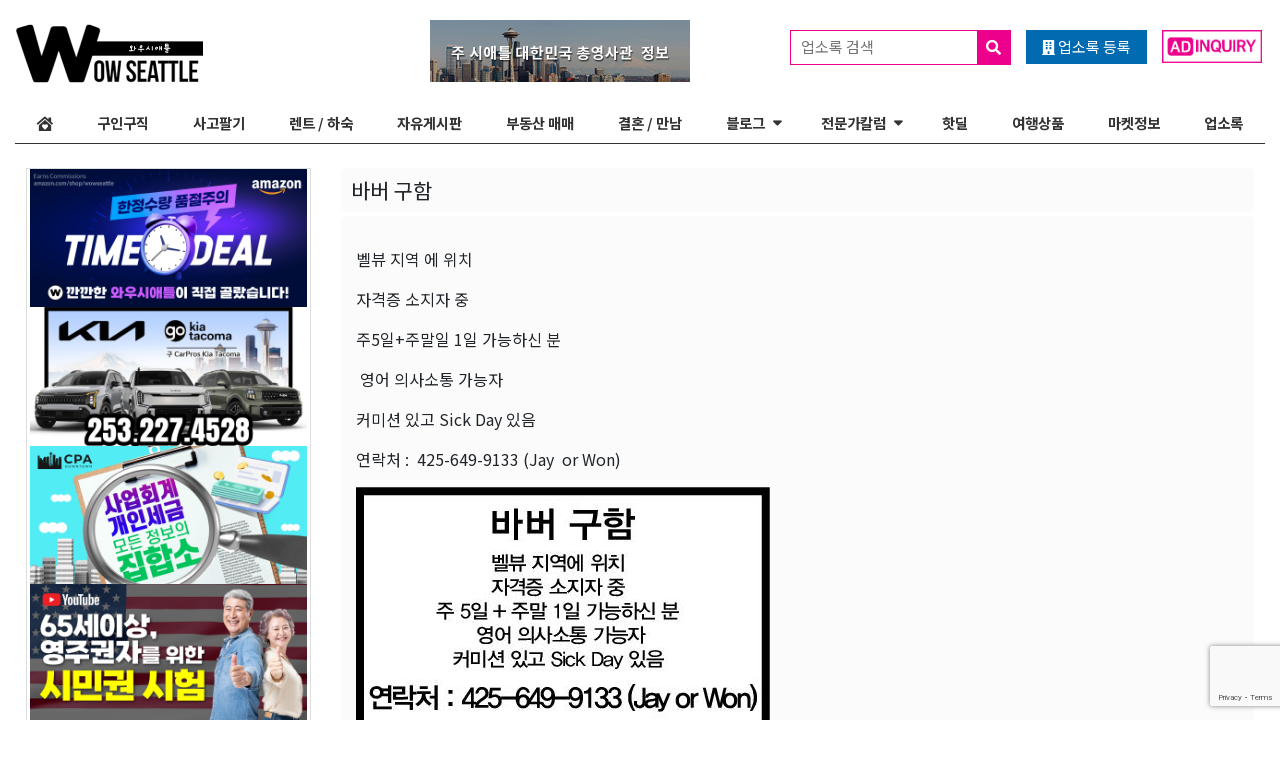

--- FILE ---
content_type: text/html; charset=UTF-8
request_url: https://wowseattle.com/wow-posts/jobs/163931/
body_size: 18992
content:
<!DOCTYPE html>
<html lang="en-US">
<head>
<!-- Google Tag Manager -->
<script>(function(w,d,s,l,i){w[l]=w[l]||[];w[l].push({'gtm.start':
new Date().getTime(),event:'gtm.js'});var f=d.getElementsByTagName(s)[0],
j=d.createElement(s),dl=l!='dataLayer'?'&l='+l:'';j.async=true;j.src=
'https://www.googletagmanager.com/gtm.js?id='+i+dl;f.parentNode.insertBefore(j,f);
})(window,document,'script','dataLayer','GTM-ML2WJXG');</script>
<!-- End Google Tag Manager -->
	<meta charset="UTF-8">
	<meta name="viewport" content="width=device-width, initial-scale=1, shrink-to-fit=no">
	<meta name="mobile-web-app-capable" content="yes">
	<meta name="apple-mobile-web-app-capable" content="yes">
	<meta name="apple-mobile-web-app-title" content="WowSeattle - ">
	<link rel="icon" type="image/png" href="/favicon-96x96.png" sizes="96x96" />
	<link rel="icon" type="image/svg+xml" href="/favicon.svg" />
	<link rel="shortcut icon" href="/favicon.ico" />
	<link rel="apple-touch-icon" sizes="180x180" href="/apple-touch-icon.png" />
	<meta name="apple-mobile-web-app-title" content="WowSeattle" />
	<link rel="manifest" href="/site.webmanifest" />
	<link rel="profile" href="https://gmpg.org/xfn/11">
	<link href="https://fonts.googleapis.com/css?family=Noto+Sans+KR:400,700&amp;subset=korean" rel="stylesheet">
	<link rel="pingback" href="https://wowseattle.com/xmlrpc.php">
	<meta name='robots' content='index, follow, max-image-preview:large, max-snippet:-1, max-video-preview:-1' />
	<style>img:is([sizes="auto" i], [sizes^="auto," i]) { contain-intrinsic-size: 3000px 1500px }</style>
	
	<!-- This site is optimized with the Yoast SEO Premium plugin v24.2 (Yoast SEO v24.2) - https://yoast.com/wordpress/plugins/seo/ -->
	<title>바버 구함 - WowSeattle</title>
	<link rel="canonical" href="https://wowseattle.com/wow-posts/jobs/163931/" />
	<meta property="og:locale" content="en_US" />
	<meta property="og:type" content="article" />
	<meta property="og:title" content="바버 구함" />
	<meta property="og:description" content="벨뷰 지역&nbsp;에 위치 자격증&nbsp;소지자 중 주5일+주말일 1일 가능하신 분 &nbsp;영어&nbsp;의사소통&nbsp;가능자 커미션&nbsp;있고&nbsp;Sick Day&nbsp;있음&nbsp; 연락처&nbsp;:&nbsp;&nbsp;425-649-9133 (Jay&nbsp;&nbsp;or Won)&nbsp; [...]Read More..." />
	<meta property="og:url" content="https://wowseattle.com/wow-posts/jobs/163931/" />
	<meta property="og:site_name" content="WowSeattle" />
	<meta property="article:modified_time" content="2019-02-12T23:18:34+00:00" />
	<meta property="og:image" content="https://wowseattle.com/wp-content/uploads/2019/01/9133.jpg" />
	<meta name="twitter:card" content="summary_large_image" />
	<script type="application/ld+json" class="yoast-schema-graph">{"@context":"https://schema.org","@graph":[{"@type":"WebPage","@id":"https://wowseattle.com/wow-posts/jobs/163931/","url":"https://wowseattle.com/wow-posts/jobs/163931/","name":"바버 구함 - WowSeattle","isPartOf":{"@id":"https://wowseattle.com/#website"},"primaryImageOfPage":{"@id":"https://wowseattle.com/wow-posts/jobs/163931/#primaryimage"},"image":{"@id":"https://wowseattle.com/wow-posts/jobs/163931/#primaryimage"},"thumbnailUrl":"https://wowseattle.com/wp-content/uploads/2019/01/9133.jpg","datePublished":"2019-01-21T22:18:05+00:00","dateModified":"2019-02-12T23:18:34+00:00","breadcrumb":{"@id":"https://wowseattle.com/wow-posts/jobs/163931/#breadcrumb"},"inLanguage":"en-US","potentialAction":[{"@type":"ReadAction","target":["https://wowseattle.com/wow-posts/jobs/163931/"]}]},{"@type":"ImageObject","inLanguage":"en-US","@id":"https://wowseattle.com/wow-posts/jobs/163931/#primaryimage","url":"https://wowseattle.com/wp-content/uploads/2019/01/9133.jpg","contentUrl":"https://wowseattle.com/wp-content/uploads/2019/01/9133.jpg","width":"414","height":"244"},{"@type":"BreadcrumbList","@id":"https://wowseattle.com/wow-posts/jobs/163931/#breadcrumb","itemListElement":[{"@type":"ListItem","position":1,"name":"Home","item":"https://wowseattle.com/"},{"@type":"ListItem","position":2,"name":"Freedom Posts","item":"https://wowseattle.com/wow-posts/"},{"@type":"ListItem","position":3,"name":"바버 구함"}]},{"@type":"WebSite","@id":"https://wowseattle.com/#website","url":"https://wowseattle.com/","name":"WowSeattle","description":"","publisher":{"@id":"https://wowseattle.com/#organization"},"potentialAction":[{"@type":"SearchAction","target":{"@type":"EntryPoint","urlTemplate":"https://wowseattle.com/?s={search_term_string}"},"query-input":{"@type":"PropertyValueSpecification","valueRequired":true,"valueName":"search_term_string"}}],"inLanguage":"en-US"},{"@type":"Organization","@id":"https://wowseattle.com/#organization","name":"Wow Seattle","url":"https://wowseattle.com/","logo":{"@type":"ImageObject","inLanguage":"en-US","@id":"https://wowseattle.com/#/schema/logo/image/","url":"https://wowseattle.com/wp-content/uploads/2020/07/wowseattle_kcr_logo_revised_mobile.png","contentUrl":"https://wowseattle.com/wp-content/uploads/2020/07/wowseattle_kcr_logo_revised_mobile.png","width":374,"height":150,"caption":"Wow Seattle"},"image":{"@id":"https://wowseattle.com/#/schema/logo/image/"},"sameAs":["https://www.instagram.com/wowseattle/"],"publishingPrinciples":"https://wowseattle.com/terms-and-conditions/"}]}</script>
	<!-- / Yoast SEO Premium plugin. -->


<link rel='dns-prefetch' href='//www.google.com' />
<link rel='dns-prefetch' href='//use.fontawesome.com' />
<link rel="alternate" type="application/rss+xml" title="WowSeattle &raquo; Feed" href="https://wowseattle.com/feed/" />
<script type="text/javascript">
/* <![CDATA[ */
window._wpemojiSettings = {"baseUrl":"https:\/\/s.w.org\/images\/core\/emoji\/16.0.1\/72x72\/","ext":".png","svgUrl":"https:\/\/s.w.org\/images\/core\/emoji\/16.0.1\/svg\/","svgExt":".svg","source":{"concatemoji":"https:\/\/wowseattle.com\/wp-includes\/js\/wp-emoji-release.min.js?ver=6.8.3"}};
/*! This file is auto-generated */
!function(s,n){var o,i,e;function c(e){try{var t={supportTests:e,timestamp:(new Date).valueOf()};sessionStorage.setItem(o,JSON.stringify(t))}catch(e){}}function p(e,t,n){e.clearRect(0,0,e.canvas.width,e.canvas.height),e.fillText(t,0,0);var t=new Uint32Array(e.getImageData(0,0,e.canvas.width,e.canvas.height).data),a=(e.clearRect(0,0,e.canvas.width,e.canvas.height),e.fillText(n,0,0),new Uint32Array(e.getImageData(0,0,e.canvas.width,e.canvas.height).data));return t.every(function(e,t){return e===a[t]})}function u(e,t){e.clearRect(0,0,e.canvas.width,e.canvas.height),e.fillText(t,0,0);for(var n=e.getImageData(16,16,1,1),a=0;a<n.data.length;a++)if(0!==n.data[a])return!1;return!0}function f(e,t,n,a){switch(t){case"flag":return n(e,"\ud83c\udff3\ufe0f\u200d\u26a7\ufe0f","\ud83c\udff3\ufe0f\u200b\u26a7\ufe0f")?!1:!n(e,"\ud83c\udde8\ud83c\uddf6","\ud83c\udde8\u200b\ud83c\uddf6")&&!n(e,"\ud83c\udff4\udb40\udc67\udb40\udc62\udb40\udc65\udb40\udc6e\udb40\udc67\udb40\udc7f","\ud83c\udff4\u200b\udb40\udc67\u200b\udb40\udc62\u200b\udb40\udc65\u200b\udb40\udc6e\u200b\udb40\udc67\u200b\udb40\udc7f");case"emoji":return!a(e,"\ud83e\udedf")}return!1}function g(e,t,n,a){var r="undefined"!=typeof WorkerGlobalScope&&self instanceof WorkerGlobalScope?new OffscreenCanvas(300,150):s.createElement("canvas"),o=r.getContext("2d",{willReadFrequently:!0}),i=(o.textBaseline="top",o.font="600 32px Arial",{});return e.forEach(function(e){i[e]=t(o,e,n,a)}),i}function t(e){var t=s.createElement("script");t.src=e,t.defer=!0,s.head.appendChild(t)}"undefined"!=typeof Promise&&(o="wpEmojiSettingsSupports",i=["flag","emoji"],n.supports={everything:!0,everythingExceptFlag:!0},e=new Promise(function(e){s.addEventListener("DOMContentLoaded",e,{once:!0})}),new Promise(function(t){var n=function(){try{var e=JSON.parse(sessionStorage.getItem(o));if("object"==typeof e&&"number"==typeof e.timestamp&&(new Date).valueOf()<e.timestamp+604800&&"object"==typeof e.supportTests)return e.supportTests}catch(e){}return null}();if(!n){if("undefined"!=typeof Worker&&"undefined"!=typeof OffscreenCanvas&&"undefined"!=typeof URL&&URL.createObjectURL&&"undefined"!=typeof Blob)try{var e="postMessage("+g.toString()+"("+[JSON.stringify(i),f.toString(),p.toString(),u.toString()].join(",")+"));",a=new Blob([e],{type:"text/javascript"}),r=new Worker(URL.createObjectURL(a),{name:"wpTestEmojiSupports"});return void(r.onmessage=function(e){c(n=e.data),r.terminate(),t(n)})}catch(e){}c(n=g(i,f,p,u))}t(n)}).then(function(e){for(var t in e)n.supports[t]=e[t],n.supports.everything=n.supports.everything&&n.supports[t],"flag"!==t&&(n.supports.everythingExceptFlag=n.supports.everythingExceptFlag&&n.supports[t]);n.supports.everythingExceptFlag=n.supports.everythingExceptFlag&&!n.supports.flag,n.DOMReady=!1,n.readyCallback=function(){n.DOMReady=!0}}).then(function(){return e}).then(function(){var e;n.supports.everything||(n.readyCallback(),(e=n.source||{}).concatemoji?t(e.concatemoji):e.wpemoji&&e.twemoji&&(t(e.twemoji),t(e.wpemoji)))}))}((window,document),window._wpemojiSettings);
/* ]]> */
</script>
<style id='wp-emoji-styles-inline-css' type='text/css'>

	img.wp-smiley, img.emoji {
		display: inline !important;
		border: none !important;
		box-shadow: none !important;
		height: 1em !important;
		width: 1em !important;
		margin: 0 0.07em !important;
		vertical-align: -0.1em !important;
		background: none !important;
		padding: 0 !important;
	}
</style>
<link rel='stylesheet' id='wp-block-library-css' href='https://wowseattle.com/wp-includes/css/dist/block-library/style.min.css?ver=6.8.3' type='text/css' media='all' />
<style id='classic-theme-styles-inline-css' type='text/css'>
/*! This file is auto-generated */
.wp-block-button__link{color:#fff;background-color:#32373c;border-radius:9999px;box-shadow:none;text-decoration:none;padding:calc(.667em + 2px) calc(1.333em + 2px);font-size:1.125em}.wp-block-file__button{background:#32373c;color:#fff;text-decoration:none}
</style>
<style id='global-styles-inline-css' type='text/css'>
:root{--wp--preset--aspect-ratio--square: 1;--wp--preset--aspect-ratio--4-3: 4/3;--wp--preset--aspect-ratio--3-4: 3/4;--wp--preset--aspect-ratio--3-2: 3/2;--wp--preset--aspect-ratio--2-3: 2/3;--wp--preset--aspect-ratio--16-9: 16/9;--wp--preset--aspect-ratio--9-16: 9/16;--wp--preset--color--black: #000000;--wp--preset--color--cyan-bluish-gray: #abb8c3;--wp--preset--color--white: #ffffff;--wp--preset--color--pale-pink: #f78da7;--wp--preset--color--vivid-red: #cf2e2e;--wp--preset--color--luminous-vivid-orange: #ff6900;--wp--preset--color--luminous-vivid-amber: #fcb900;--wp--preset--color--light-green-cyan: #7bdcb5;--wp--preset--color--vivid-green-cyan: #00d084;--wp--preset--color--pale-cyan-blue: #8ed1fc;--wp--preset--color--vivid-cyan-blue: #0693e3;--wp--preset--color--vivid-purple: #9b51e0;--wp--preset--gradient--vivid-cyan-blue-to-vivid-purple: linear-gradient(135deg,rgba(6,147,227,1) 0%,rgb(155,81,224) 100%);--wp--preset--gradient--light-green-cyan-to-vivid-green-cyan: linear-gradient(135deg,rgb(122,220,180) 0%,rgb(0,208,130) 100%);--wp--preset--gradient--luminous-vivid-amber-to-luminous-vivid-orange: linear-gradient(135deg,rgba(252,185,0,1) 0%,rgba(255,105,0,1) 100%);--wp--preset--gradient--luminous-vivid-orange-to-vivid-red: linear-gradient(135deg,rgba(255,105,0,1) 0%,rgb(207,46,46) 100%);--wp--preset--gradient--very-light-gray-to-cyan-bluish-gray: linear-gradient(135deg,rgb(238,238,238) 0%,rgb(169,184,195) 100%);--wp--preset--gradient--cool-to-warm-spectrum: linear-gradient(135deg,rgb(74,234,220) 0%,rgb(151,120,209) 20%,rgb(207,42,186) 40%,rgb(238,44,130) 60%,rgb(251,105,98) 80%,rgb(254,248,76) 100%);--wp--preset--gradient--blush-light-purple: linear-gradient(135deg,rgb(255,206,236) 0%,rgb(152,150,240) 100%);--wp--preset--gradient--blush-bordeaux: linear-gradient(135deg,rgb(254,205,165) 0%,rgb(254,45,45) 50%,rgb(107,0,62) 100%);--wp--preset--gradient--luminous-dusk: linear-gradient(135deg,rgb(255,203,112) 0%,rgb(199,81,192) 50%,rgb(65,88,208) 100%);--wp--preset--gradient--pale-ocean: linear-gradient(135deg,rgb(255,245,203) 0%,rgb(182,227,212) 50%,rgb(51,167,181) 100%);--wp--preset--gradient--electric-grass: linear-gradient(135deg,rgb(202,248,128) 0%,rgb(113,206,126) 100%);--wp--preset--gradient--midnight: linear-gradient(135deg,rgb(2,3,129) 0%,rgb(40,116,252) 100%);--wp--preset--font-size--small: 13px;--wp--preset--font-size--medium: 20px;--wp--preset--font-size--large: 36px;--wp--preset--font-size--x-large: 42px;--wp--preset--spacing--20: 0.44rem;--wp--preset--spacing--30: 0.67rem;--wp--preset--spacing--40: 1rem;--wp--preset--spacing--50: 1.5rem;--wp--preset--spacing--60: 2.25rem;--wp--preset--spacing--70: 3.38rem;--wp--preset--spacing--80: 5.06rem;--wp--preset--shadow--natural: 6px 6px 9px rgba(0, 0, 0, 0.2);--wp--preset--shadow--deep: 12px 12px 50px rgba(0, 0, 0, 0.4);--wp--preset--shadow--sharp: 6px 6px 0px rgba(0, 0, 0, 0.2);--wp--preset--shadow--outlined: 6px 6px 0px -3px rgba(255, 255, 255, 1), 6px 6px rgba(0, 0, 0, 1);--wp--preset--shadow--crisp: 6px 6px 0px rgba(0, 0, 0, 1);}:where(.is-layout-flex){gap: 0.5em;}:where(.is-layout-grid){gap: 0.5em;}body .is-layout-flex{display: flex;}.is-layout-flex{flex-wrap: wrap;align-items: center;}.is-layout-flex > :is(*, div){margin: 0;}body .is-layout-grid{display: grid;}.is-layout-grid > :is(*, div){margin: 0;}:where(.wp-block-columns.is-layout-flex){gap: 2em;}:where(.wp-block-columns.is-layout-grid){gap: 2em;}:where(.wp-block-post-template.is-layout-flex){gap: 1.25em;}:where(.wp-block-post-template.is-layout-grid){gap: 1.25em;}.has-black-color{color: var(--wp--preset--color--black) !important;}.has-cyan-bluish-gray-color{color: var(--wp--preset--color--cyan-bluish-gray) !important;}.has-white-color{color: var(--wp--preset--color--white) !important;}.has-pale-pink-color{color: var(--wp--preset--color--pale-pink) !important;}.has-vivid-red-color{color: var(--wp--preset--color--vivid-red) !important;}.has-luminous-vivid-orange-color{color: var(--wp--preset--color--luminous-vivid-orange) !important;}.has-luminous-vivid-amber-color{color: var(--wp--preset--color--luminous-vivid-amber) !important;}.has-light-green-cyan-color{color: var(--wp--preset--color--light-green-cyan) !important;}.has-vivid-green-cyan-color{color: var(--wp--preset--color--vivid-green-cyan) !important;}.has-pale-cyan-blue-color{color: var(--wp--preset--color--pale-cyan-blue) !important;}.has-vivid-cyan-blue-color{color: var(--wp--preset--color--vivid-cyan-blue) !important;}.has-vivid-purple-color{color: var(--wp--preset--color--vivid-purple) !important;}.has-black-background-color{background-color: var(--wp--preset--color--black) !important;}.has-cyan-bluish-gray-background-color{background-color: var(--wp--preset--color--cyan-bluish-gray) !important;}.has-white-background-color{background-color: var(--wp--preset--color--white) !important;}.has-pale-pink-background-color{background-color: var(--wp--preset--color--pale-pink) !important;}.has-vivid-red-background-color{background-color: var(--wp--preset--color--vivid-red) !important;}.has-luminous-vivid-orange-background-color{background-color: var(--wp--preset--color--luminous-vivid-orange) !important;}.has-luminous-vivid-amber-background-color{background-color: var(--wp--preset--color--luminous-vivid-amber) !important;}.has-light-green-cyan-background-color{background-color: var(--wp--preset--color--light-green-cyan) !important;}.has-vivid-green-cyan-background-color{background-color: var(--wp--preset--color--vivid-green-cyan) !important;}.has-pale-cyan-blue-background-color{background-color: var(--wp--preset--color--pale-cyan-blue) !important;}.has-vivid-cyan-blue-background-color{background-color: var(--wp--preset--color--vivid-cyan-blue) !important;}.has-vivid-purple-background-color{background-color: var(--wp--preset--color--vivid-purple) !important;}.has-black-border-color{border-color: var(--wp--preset--color--black) !important;}.has-cyan-bluish-gray-border-color{border-color: var(--wp--preset--color--cyan-bluish-gray) !important;}.has-white-border-color{border-color: var(--wp--preset--color--white) !important;}.has-pale-pink-border-color{border-color: var(--wp--preset--color--pale-pink) !important;}.has-vivid-red-border-color{border-color: var(--wp--preset--color--vivid-red) !important;}.has-luminous-vivid-orange-border-color{border-color: var(--wp--preset--color--luminous-vivid-orange) !important;}.has-luminous-vivid-amber-border-color{border-color: var(--wp--preset--color--luminous-vivid-amber) !important;}.has-light-green-cyan-border-color{border-color: var(--wp--preset--color--light-green-cyan) !important;}.has-vivid-green-cyan-border-color{border-color: var(--wp--preset--color--vivid-green-cyan) !important;}.has-pale-cyan-blue-border-color{border-color: var(--wp--preset--color--pale-cyan-blue) !important;}.has-vivid-cyan-blue-border-color{border-color: var(--wp--preset--color--vivid-cyan-blue) !important;}.has-vivid-purple-border-color{border-color: var(--wp--preset--color--vivid-purple) !important;}.has-vivid-cyan-blue-to-vivid-purple-gradient-background{background: var(--wp--preset--gradient--vivid-cyan-blue-to-vivid-purple) !important;}.has-light-green-cyan-to-vivid-green-cyan-gradient-background{background: var(--wp--preset--gradient--light-green-cyan-to-vivid-green-cyan) !important;}.has-luminous-vivid-amber-to-luminous-vivid-orange-gradient-background{background: var(--wp--preset--gradient--luminous-vivid-amber-to-luminous-vivid-orange) !important;}.has-luminous-vivid-orange-to-vivid-red-gradient-background{background: var(--wp--preset--gradient--luminous-vivid-orange-to-vivid-red) !important;}.has-very-light-gray-to-cyan-bluish-gray-gradient-background{background: var(--wp--preset--gradient--very-light-gray-to-cyan-bluish-gray) !important;}.has-cool-to-warm-spectrum-gradient-background{background: var(--wp--preset--gradient--cool-to-warm-spectrum) !important;}.has-blush-light-purple-gradient-background{background: var(--wp--preset--gradient--blush-light-purple) !important;}.has-blush-bordeaux-gradient-background{background: var(--wp--preset--gradient--blush-bordeaux) !important;}.has-luminous-dusk-gradient-background{background: var(--wp--preset--gradient--luminous-dusk) !important;}.has-pale-ocean-gradient-background{background: var(--wp--preset--gradient--pale-ocean) !important;}.has-electric-grass-gradient-background{background: var(--wp--preset--gradient--electric-grass) !important;}.has-midnight-gradient-background{background: var(--wp--preset--gradient--midnight) !important;}.has-small-font-size{font-size: var(--wp--preset--font-size--small) !important;}.has-medium-font-size{font-size: var(--wp--preset--font-size--medium) !important;}.has-large-font-size{font-size: var(--wp--preset--font-size--large) !important;}.has-x-large-font-size{font-size: var(--wp--preset--font-size--x-large) !important;}
:where(.wp-block-post-template.is-layout-flex){gap: 1.25em;}:where(.wp-block-post-template.is-layout-grid){gap: 1.25em;}
:where(.wp-block-columns.is-layout-flex){gap: 2em;}:where(.wp-block-columns.is-layout-grid){gap: 2em;}
:root :where(.wp-block-pullquote){font-size: 1.5em;line-height: 1.6;}
</style>
<link rel='stylesheet' id='ai9z-custom-post-display-css' href='https://wowseattle.com/wp-content/plugins/ai9z-custom-post-display/public/css/ai9z-custom-post-display-public.css?ver=1.0.0' type='text/css' media='all' />
<link rel='stylesheet' id='banner-randomizer-css' href='https://wowseattle.com/wp-content/plugins/banner-randomizer/public/css/banner-randomizer-public.css?ver=1.1.0' type='text/css' media='all' />
<link rel='stylesheet' id='freedom-posts-custom-css' href='https://wowseattle.com/wp-content/plugins/freedom-posts/public/css/freedom-posts-public.css?ver=1.0.0.1763747386' type='text/css' media='all' />
<link rel='stylesheet' id='smart-feed-grabber-css' href='https://wowseattle.com/wp-content/plugins/smart-feed-grabber/public/css/smart-feed-grabber-public.css?ver=1.0.1' type='text/css' media='all' />
<link rel='stylesheet' id='ufw-style-css' href='https://wowseattle.com/wp-content/plugins/ultimate-floating-widgets-pro/public/css/style.css?ver=2.9' type='text/css' media='all' />
<link rel='stylesheet' id='ufw-anim-css' href='https://wowseattle.com/wp-content/plugins/ultimate-floating-widgets-pro/public/css/animate.min.css?ver=6.8.3' type='text/css' media='all' />
<link rel='stylesheet' id='ufw-fontawesome-css' href='https://use.fontawesome.com/releases/v5.15.4/css/all.css?ver=6.8.3' type='text/css' media='all' />
<link rel='stylesheet' id='webspi-places-css' href='https://wowseattle.com/wp-content/plugins/webspi-places/public/css/webspi-places-public.css?ver=1.0.0.1763683678' type='text/css' media='all' />
<link rel='stylesheet' id='widgets-bootstrapped-css' href='https://wowseattle.com/wp-content/plugins/widgets-bootstrapped/public/css/widgets-bootstrapped-public.css?ver=1.0.0' type='text/css' media='all' />
<link rel='stylesheet' id='wow-re-css' href='https://wowseattle.com/wp-content/plugins/wow-re/public/css/wow-re-public.css?ver=1.0.0' type='text/css' media='all' />
<link rel='stylesheet' id='owl-carousel-css' href='https://wowseattle.com/wp-content/plugins/wow-travel//css/owl.carousel.min.css?ver=2.3.4' type='text/css' media='all' />
<link rel='stylesheet' id='owl-carousel-theme-css' href='https://wowseattle.com/wp-content/plugins/wow-travel//css/owl.theme.default.min.css?ver=2.3.4' type='text/css' media='all' />
<link rel='stylesheet' id='wow-travel-agency-css-css' href='https://wowseattle.com/wp-content/plugins/wow-travel//css/wow-travel-agency.css?ver=1.1.1' type='text/css' media='all' />
<link rel='stylesheet' id='googapress-styles-css' href='https://wowseattle.com/wp-content/themes/googapress/css/theme.min.css?ver=0.8.7.1762800604' type='text/css' media='all' />
<link rel='stylesheet' id='googapress-sina-nav-css-css' href='https://wowseattle.com/wp-content/themes/googapress/css/sina-nav.css?ver=0.8.7.1762800604' type='text/css' media='all' />
<link rel='stylesheet' id='googapress-owl-carousel-css-css' href='https://wowseattle.com/wp-content/themes/googapress/css/owl.carousel.min.css?ver=0.8.7.1762800604' type='text/css' media='all' />
<link rel='stylesheet' id='googapress-owl-carousel-default-css-css' href='https://wowseattle.com/wp-content/themes/googapress/css/owl.theme.default.min.css?ver=0.8.7.1762800604' type='text/css' media='all' />
<link rel='stylesheet' id='googapress-mmenu-style-css' href='https://wowseattle.com/wp-content/themes/googapress/mmenu/mmenu.css?ver=0.8.7.1762800604' type='text/css' media='all' />
<link rel='stylesheet' id='googapress-news-ticker-style-css' href='https://wowseattle.com/wp-content/themes/googapress/css/breaking-news-ticker.css?ver=0.8.7.1762800604' type='text/css' media='all' />
<link rel='stylesheet' id='googapress-styles-custom-css' href='https://wowseattle.com/wp-content/themes/googapress/css/custom.css?ver=0.8.7.1764977738' type='text/css' media='all' />
<link rel='stylesheet' id='googapress-jquery-ui-style-css' href='https://wowseattle.com/wp-content/themes/googapress/css/jquery-ui.min.css?ver=1.12.1' type='text/css' media='all' />
<!--n2css--><!--n2js--><script type="text/javascript" src="https://wowseattle.com/wp-includes/js/jquery/jquery.min.js?ver=3.7.1" id="jquery-core-js"></script>
<script type="text/javascript" src="https://wowseattle.com/wp-includes/js/jquery/jquery-migrate.min.js?ver=3.4.1" id="jquery-migrate-js"></script>
<script type="text/javascript" src="https://wowseattle.com/wp-content/plugins/ai9z-custom-post-display/public/js/ai9z-custom-post-display-public.js?ver=1.0.0" id="ai9z-custom-post-display-js"></script>
<script type="text/javascript" src="https://wowseattle.com/wp-content/plugins/banner-randomizer/public/js/banner-randomizer-public.js?ver=1.1.0" id="banner-randomizer-js"></script>
<script type="text/javascript" src="https://www.google.com/recaptcha/api.js?render=6Lfl6S8rAAAAADsXG2gwaoiCn9EIWZBaP1TiBEnJ&amp;ver=3.0.2" id="freedom-posts-freedom-recaptcha-js"></script>
<script type="text/javascript" id="freedom-posts-freedom-recaptcha-js-after">
/* <![CDATA[ */
grecaptcha.ready(function(){
  grecaptcha.execute("6Lfl6S8rAAAAADsXG2gwaoiCn9EIWZBaP1TiBEnJ", {action:"submit_post"})
	.then(function(token){
	  var el = document.getElementById("freedom_recaptcha_token");
	  if (el) el.value = token;
	});
});
/* ]]> */
</script>
<script type="text/javascript" src="https://wowseattle.com/wp-content/plugins/freedom-posts/public/js/freedom-posts-public.js?ver=1.0.0" id="freedom-posts-js"></script>
<script type="text/javascript" src="https://wowseattle.com/wp-includes/js/underscore.min.js?ver=1.13.7" id="underscore-js"></script>
<script type="text/javascript" id="wp-util-js-extra">
/* <![CDATA[ */
var _wpUtilSettings = {"ajax":{"url":"\/wp-admin\/admin-ajax.php"}};
/* ]]> */
</script>
<script type="text/javascript" src="https://wowseattle.com/wp-includes/js/wp-util.min.js?ver=6.8.3" id="wp-util-js"></script>
<script type="text/javascript" src="https://wowseattle.com/wp-includes/js/jquery/ui/core.min.js?ver=1.13.3" id="jquery-ui-core-js"></script>
<script type="text/javascript" src="https://wowseattle.com/wp-includes/js/jquery/ui/mouse.min.js?ver=1.13.3" id="jquery-ui-mouse-js"></script>
<script type="text/javascript" src="https://wowseattle.com/wp-includes/js/jquery/ui/resizable.min.js?ver=1.13.3" id="jquery-ui-resizable-js"></script>
<script type="text/javascript" src="https://wowseattle.com/wp-includes/js/jquery/ui/draggable.min.js?ver=1.13.3" id="jquery-ui-draggable-js"></script>
<script type="text/javascript" src="https://wowseattle.com/wp-includes/js/jquery/ui/controlgroup.min.js?ver=1.13.3" id="jquery-ui-controlgroup-js"></script>
<script type="text/javascript" src="https://wowseattle.com/wp-includes/js/jquery/ui/checkboxradio.min.js?ver=1.13.3" id="jquery-ui-checkboxradio-js"></script>
<script type="text/javascript" src="https://wowseattle.com/wp-includes/js/jquery/ui/button.min.js?ver=1.13.3" id="jquery-ui-button-js"></script>
<script type="text/javascript" src="https://wowseattle.com/wp-includes/js/jquery/ui/dialog.min.js?ver=1.13.3" id="jquery-ui-dialog-js"></script>
<script type="text/javascript" id="freedom-posts-public-ajax-js-extra">
/* <![CDATA[ */
var wp_data = {"ajax_url":"https:\/\/wowseattle.com\/wp-admin\/admin-ajax.php"};
/* ]]> */
</script>
<script type="text/javascript" src="https://wowseattle.com/wp-content/plugins/freedom-posts/public/js/freedom-posts-ajax.js?ver=1.0.0.1763758028" id="freedom-posts-public-ajax-js"></script>
<script type="text/javascript" src="https://wowseattle.com/wp-content/plugins/smart-feed-grabber/public/js/smart-feed-grabber-public.js?ver=1.0.1" id="smart-feed-grabber-js"></script>
<script type="text/javascript" src="https://wowseattle.com/wp-content/plugins/ultimate-floating-widgets-pro/public/js/script.js?ver=2.9" id="ufw-script-js"></script>
<script type="text/javascript" id="ufw-visitor-conditions-js-extra">
/* <![CDATA[ */
var ufw_wp_props = {"is_user_logged_in":"","user_roles":[],"user_id":"0"};
/* ]]> */
</script>
<script type="text/javascript" src="https://wowseattle.com/wp-content/plugins/ultimate-floating-widgets-pro/includes/visitor-conditions/js/script-front.js?ver=2.9" id="ufw-visitor-conditions-js"></script>
<script type="text/javascript" src="https://wowseattle.com/wp-content/plugins/webspi-places/public/js/webspi-places-public.js?ver=1.0.0" id="webspi-places-js"></script>
<script type="text/javascript" src="https://wowseattle.com/wp-content/plugins/widgets-bootstrapped/public/js/widgets-bootstrapped-public.js?ver=1.0.0" id="widgets-bootstrapped-js"></script>
<script type="text/javascript" src="https://wowseattle.com/wp-content/plugins/wow-re/public/js/wow-re-public.js?ver=1.0.0" id="wow-re-js"></script>
<script type="text/javascript" src="https://wowseattle.com/wp-content/themes/googapress/js/sina-nav.js?ver=0.8.7.1762800604" id="googapress-scripts-sina-nav-js-js"></script>
<script type="text/javascript" src="https://wowseattle.com/wp-content/themes/googapress/js/owl.carousel.min.js?ver=0.8.7.1762800604" id="googapress-owl-carousel-js-js"></script>
<script type="text/javascript" src="https://wowseattle.com/wp-content/themes/googapress/js/breaking-news-ticker.min.js?ver=0.8.7.1762800604" id="googapress-news-ticker-js-js"></script>
<script type="text/javascript" src="https://wowseattle.com/wp-content/themes/googapress/mmenu/mmenu.js?ver=0.8.7.1762800604" id="googapress-mmenu-script-js"></script>
<script type="text/javascript" src="https://wowseattle.com/wp-includes/js/jquery/ui/tabs.min.js?ver=1.13.3" id="jquery-ui-tabs-js"></script>
<script type="text/javascript" src="https://wowseattle.com/wp-includes/js/jquery/ui/accordion.min.js?ver=1.13.3" id="jquery-ui-accordion-js"></script>
<script type="text/javascript" src="https://wowseattle.com/wp-content/themes/googapress/js/custom-header.js?ver=0.8.7.1762800604" id="googapress-scripts-custom-header-js"></script>
<style type="text/css">.recentcomments a{display:inline !important;padding:0 !important;margin:0 !important;}</style>	<link rel="stylesheet" href="https://pro.fontawesome.com/releases/v5.14.0/css/all.css" integrity="sha384-VhBcF/php0Z/P5ZxlxaEx1GwqTQVIBu4G4giRWxTKOCjTxsPFETUDdVL5B6vYvOt" crossorigin="anonymous">
	<!-- Google tag (gtag.js) -->
<script async src="https://www.googletagmanager.com/gtag/js?id=AW-812168983">
</script>
<script>
  window.dataLayer = window.dataLayer || [];
  function gtag(){dataLayer.push(arguments);}
  gtag('js', new Date());

  gtag('config', 'AW-812168983');
</script>
</head>
<body data-rsssl=1 class="wp-singular freedom_post-template-default single single-freedom_post postid-163931 wp-custom-logo wp-theme-googapress group-blog">
<!-- Google Tag Manager (noscript) -->
<noscript><iframe src="https://www.googletagmanager.com/ns.html?id=GTM-ML2WJXG"
height="0" width="0" style="display:none;visibility:hidden;"></iframe></noscript>
<!-- End Google Tag Manager (noscript) -->
	<a class="skip-link sr-only sr-only-focusable" href="#content">Skip to content</a>
	<div id="header-container" class="row mb-0 mb-sm-1 py-0 py-sm-1 no-gutters">
		<div id="mobile-navigation">
			<div class="menu-mobile-container"><div id="abs-bottom"><div id="br210591" class="banrand-container" data-randfreq="30000" data-rand-mobile="1" data-rand-tabletmini="1" data-rand-tabletlarge="1" data-rand-laptop="1" data-rand-desktop="1" data-rand-highres="1"></div></div><ul id="menu-mobile" class="nav nav-bordered nav-stacked"><li id="menu-item-163416" class="menu-item menu-item-type-custom menu-item-object-custom menu-item-163416"><a href="/"><i class="fas fa-home-heart"></i></a></li>
<li id="menu-item-163417" class="menu-item menu-item-type-custom menu-item-object-custom menu-item-has-children menu-item-163417"><a href="#mm-2">게시판</a>
<ul class="sub-menu">
	<li id="menu-item-163418" class="menu-item menu-item-type-custom menu-item-object-custom menu-item-163418"><a href="/wow-category/jobs/">구인구직</a></li>
	<li id="menu-item-163419" class="menu-item menu-item-type-custom menu-item-object-custom menu-item-163419"><a href="/wow-category/for-sale/">사고팔기</a></li>
	<li id="menu-item-163420" class="menu-item menu-item-type-custom menu-item-object-custom menu-item-163420"><a href="/wow-category/rent-accommodation/">렌트 / 하숙</a></li>
	<li id="menu-item-163421" class="menu-item menu-item-type-custom menu-item-object-custom menu-item-163421"><a href="/wow-category/free-talk/">자유게시판</a></li>
	<li id="menu-item-163422" class="menu-item menu-item-type-custom menu-item-object-custom menu-item-163422"><a href="/wow-category/business-listings/">부동산 매매</a></li>
	<li id="menu-item-163423" class="menu-item menu-item-type-custom menu-item-object-custom menu-item-163423"><a href="/wow-category/meeting/">결혼 / 만남</a></li>
</ul>
</li>
<li id="menu-item-163424" class="menu-item menu-item-type-custom menu-item-object-custom menu-item-has-children menu-item-163424"><a href="#mm-3">블로그</a>
<ul class="sub-menu">
	<li id="menu-item-163427" class="menu-item menu-item-type-taxonomy menu-item-object-category menu-item-163427"><a href="https://wowseattle.com/category/popular-eats/">맛집</a></li>
	<li id="menu-item-215636" class="menu-item menu-item-type-taxonomy menu-item-object-category menu-item-215636"><a href="https://wowseattle.com/category/dessert-coffee-cafe/">카페 + 디저트</a></li>
	<li id="menu-item-163430" class="menu-item menu-item-type-taxonomy menu-item-object-category menu-item-163430"><a href="https://wowseattle.com/category/popular-travel/">여행</a></li>
	<li id="menu-item-163425" class="menu-item menu-item-type-taxonomy menu-item-object-category menu-item-163425"><a href="https://wowseattle.com/category/parenting-education/">교육 + 육아</a></li>
	<li id="menu-item-163431" class="menu-item menu-item-type-taxonomy menu-item-object-category menu-item-163431"><a href="https://wowseattle.com/category/healthcare/">의료정보</a></li>
	<li id="menu-item-163426" class="menu-item menu-item-type-taxonomy menu-item-object-category menu-item-163426"><a href="https://wowseattle.com/category/local-news/">로컬뉴스</a></li>
</ul>
</li>
<li id="menu-item-163432" class="menu-item menu-item-type-custom menu-item-object-custom menu-item-has-children menu-item-163432"><a href="#mm-4">전문가칼럼</a>
<ul class="sub-menu">
	<li id="menu-item-163433" class="menu-item menu-item-type-custom menu-item-object-custom menu-item-163433"><a href="/wow-category/specialist-column/">연재중인 칼럼</a></li>
	<li id="menu-item-163434" class="menu-item menu-item-type-custom menu-item-object-custom menu-item-163434"><a href="/wow-category/specialist-column-archive/">연재종료 칼럼</a></li>
	<li id="menu-item-163435" class="menu-item menu-item-type-taxonomy menu-item-object-category menu-item-163435"><a href="https://wowseattle.com/category/featured-business/">비지니스 탐방</a></li>
</ul>
</li>
<li id="menu-item-163438" class="menu-item menu-item-type-taxonomy menu-item-object-category menu-item-163438"><a href="https://wowseattle.com/category/hot-deals/">핫딜</a></li>
<li id="menu-item-475660" class="menu-item menu-item-type-taxonomy menu-item-object-category menu-item-475660"><a href="https://wowseattle.com/category/travel-package/">여행상품</a></li>
<li id="menu-item-163437" class="menu-item menu-item-type-taxonomy menu-item-object-category menu-item-163437"><a href="https://wowseattle.com/category/market-weekly-ads/">마켓정보</a></li>
<li id="menu-item-163440" class="menu-item menu-item-type-custom menu-item-object-custom menu-item-163440"><a href="/places/">업소록</a></li>
<li id="menu-item-420636" class="menu-item menu-item-type-post_type menu-item-object-page menu-item-420636"><a href="https://wowseattle.com/add-business-listing/">업소록 등록</a></li>
<li id="menu-item-163481" class="menu-item menu-item-type-custom menu-item-object-custom menu-item-has-children menu-item-163481"><a href="#mm-5">광고문의 / Advertise</a>
<ul class="sub-menu">
	<li id="menu-item-163477" class="menu-item menu-item-type-post_type menu-item-object-page menu-item-163477"><a href="https://wowseattle.com/website-advertise-rates/">웹사이트 배너 광고</a></li>
	<li id="menu-item-163478" class="menu-item menu-item-type-post_type menu-item-object-page menu-item-163478"><a href="https://wowseattle.com/kcr-bluebook/">KCR Bluebook</a></li>
	<li id="menu-item-163479" class="menu-item menu-item-type-post_type menu-item-object-page menu-item-163479"><a href="https://wowseattle.com/newspaper-advertise-rates/">교차로 신문 광고가격</a></li>
	<li id="menu-item-163480" class="menu-item menu-item-type-post_type menu-item-object-page menu-item-163480"><a href="https://wowseattle.com/guide-map/">Guide &#038; Map</a></li>
	<li id="menu-item-233931" class="menu-item menu-item-type-post_type menu-item-object-page menu-item-233931"><a href="https://wowseattle.com/sns-social-media-advertise/">Social Media</a></li>
	<li id="menu-item-163476" class="menu-item menu-item-type-post_type menu-item-object-page menu-item-163476"><a href="https://wowseattle.com/advertise/">광고문의 / Ad Inquiry</a></li>
	<li id="menu-item-420635" class="menu-item menu-item-type-post_type menu-item-object-page menu-item-420635"><a href="https://wowseattle.com/kcr-media-group/">회사소개</a></li>
</ul>
</li>
</ul></div>		</div>
		<nav class="sina-nav navbar-fixed d-block col-12" data-top="0">
			<div class="row container-large no-gutter">
				<div id="branding" class="col-12 col-lg-3">
											<a href="https://wowseattle.com/" class="navbar-brand custom-logo-link" rel="home"><img width="374" height="150" src="https://wowseattle.com/wp-content/uploads/2025/09/wowseattle_logo_korean.png" class="img-fluid" alt="WowSeattle" decoding="async" fetchpriority="high" /></a>											
					<a id="mobile-navigation-toggler" class="d-block d-lg-none" href="#mobile-navigation"><i class="fa fa-bars" aria-hidden="true"></i></a>
				</div><!-- #branding -->
				<div id="nav-container" class="d-none d-lg-block navbar-fixed col-lg-9 my-auto">
											<div class="search-box">
							<script async src="https://cse.google.com/cse.js?cx=227179361c0090254"></script>
<div class="gcse-search"></div>
						</div><!-- .search-box -->
																<div id="extension-nav" class="row row no-gutters">
							<ul class="extention-nav-items">
								<li class="menu-item menu-item-type-custom menu-item-object-custom menu-item-has-children nav-item balance-height">
									<a href="#" class="dropdown-toggle nav-link m-0 p-0" data-toggle="dropdown" >
										<img src="https://wowseattle.com/wp-content/uploads/2025/01/wow-ad-inquiry.gif" class="m-0 p-0" style="max-width: 100px;" />
									</a>
									<ul class="dropdown-menu animated">
									<li>
											<a href="/website-advertise-rates/">웹사이트 배너 광고</a>
											<span></span>
										</li>
										<li class="d-none">
											<a href="/newspaper-advertise-rates/" class="">
												교차로 신문 광고가격
											</a>
										</li>
										<li class="d-none">
											<a href="/kcr-bluebook/">
												KCR Bluebook
											</a>
										</li>
	
										<li>
											<a href="/sns-social-media-advertise/">SNS 소셜미디어</a>
											<span></span>
										</li>
										<li>
											<a href="/kcr-media-group/"><i class="fa fa-building" aria-hidden="true"></i> 회사소개</a>
											<span></span>
										</li>
										<li class="ad-color-block">
											<a href="/advertise/" class="white">광고문의</a>
											<span></span>
										</li>
									</ul>
								</li>
								<li id="header-add-business-listing" class="menu-item menu-item-type-custom menu-item-object-custom menu-item-has-children nav-item balance-height">
									<a href="/add-business-listing/" class="nav-link" >
										<i class="fas fa-building"></i>
										  업소록 등록
									</a>
								</li>
								<li id="header-search-business-listing" class="balance-height">
									<a href="/places/" class="wow-header-link">업소록 검색 <i id="header-search-icon" class="fas fa-search"></i></a>
								</li>
								<li id="header-consulate-banner"><a id="header-consulate-link" href="/consulate-general-of-the-republic-of-korea-in-seattle/"><img src="https://wowseattle.com/wp-content/uploads/2021/08/korea-seattle-banner.gif" /></a></li>
							</ul>
						</div>
											
				</div>
				<!-- The WordPress Menu goes here -->
				<div id="wp-nav-menu-main" class="d-none d-lg-block navbar-fixed col-lg-12">
				<div id="navbar-menu" class="collapse navbar-collapse row no-gutters"><ul id="googapress-main-nav" class="sina-menu"><li itemscope="itemscope" itemtype="https://www.schema.org/SiteNavigationElement" id="menu-item-138556" class="menu-item menu-item-type-post_type menu-item-object-page menu-item-home menu-item-138556 nav-item"><a href="https://wowseattle.com/" class="nav-link"><i class="fas fa-home-heart"></i></a></li>
<li itemscope="itemscope" itemtype="https://www.schema.org/SiteNavigationElement" id="menu-item-138564" class="menu-item menu-item-type-custom menu-item-object-custom menu-item-138564 nav-item"><a title="구인구직" href="/wow-category/jobs/" class="nav-link">구인구직</a></li>
<li itemscope="itemscope" itemtype="https://www.schema.org/SiteNavigationElement" id="menu-item-138567" class="menu-item menu-item-type-custom menu-item-object-custom menu-item-138567 nav-item"><a title="사고팔기" href="/wow-category/for-sale/" class="nav-link">사고팔기</a></li>
<li itemscope="itemscope" itemtype="https://www.schema.org/SiteNavigationElement" id="menu-item-138569" class="menu-item menu-item-type-custom menu-item-object-custom menu-item-138569 nav-item"><a title="렌트 / 하숙" href="/wow-category/rent-accommodation/" class="nav-link">렌트 / 하숙</a></li>
<li itemscope="itemscope" itemtype="https://www.schema.org/SiteNavigationElement" id="menu-item-142368" class="menu-item menu-item-type-custom menu-item-object-custom menu-item-142368 nav-item"><a title="자유게시판" href="/wow-category/free-talk/" class="nav-link">자유게시판</a></li>
<li itemscope="itemscope" itemtype="https://www.schema.org/SiteNavigationElement" id="menu-item-142369" class="menu-item menu-item-type-custom menu-item-object-custom menu-item-142369 nav-item"><a title="부동산 매매" href="/wow-category/business-listings/" class="nav-link">부동산 매매</a></li>
<li itemscope="itemscope" itemtype="https://www.schema.org/SiteNavigationElement" id="menu-item-155655" class="menu-item menu-item-type-custom menu-item-object-custom menu-item-155655 nav-item"><a title="결혼 / 만남" href="/wow-category/meeting/" class="nav-link">결혼 / 만남</a></li>
<li itemscope="itemscope" itemtype="https://www.schema.org/SiteNavigationElement" id="menu-item-138565" class="menu-item menu-item-type-custom menu-item-object-custom menu-item-has-children dropdown menu-item-138565 nav-item"><a title="블로그" href="#" data-toggle="dropdown" aria-haspopup="true" aria-expanded="false" class="dropdown-toggle nav-link" id="menu-item-dropdown-138565">블로그</a>
<ul class="dropdown-menu" aria-labelledby="menu-item-dropdown-138565" role="menu">
	<li itemscope="itemscope" itemtype="https://www.schema.org/SiteNavigationElement" id="menu-item-142277" class="menu-item menu-item-type-taxonomy menu-item-object-category menu-item-142277 nav-item"><a title="맛집" href="https://wowseattle.com/category/popular-eats/" class="dropdown-item">맛집</a></li>
	<li itemscope="itemscope" itemtype="https://www.schema.org/SiteNavigationElement" id="menu-item-215638" class="menu-item menu-item-type-taxonomy menu-item-object-category menu-item-215638 nav-item"><a title="카페 + 디저트" href="https://wowseattle.com/category/dessert-coffee-cafe/" class="dropdown-item">카페 + 디저트</a></li>
	<li itemscope="itemscope" itemtype="https://www.schema.org/SiteNavigationElement" id="menu-item-142279" class="menu-item menu-item-type-taxonomy menu-item-object-category menu-item-142279 nav-item"><a title="여행" href="https://wowseattle.com/category/popular-travel/" class="dropdown-item">여행</a></li>
	<li itemscope="itemscope" itemtype="https://www.schema.org/SiteNavigationElement" id="menu-item-142280" class="menu-item menu-item-type-taxonomy menu-item-object-category menu-item-142280 nav-item"><a title="교육 + 육아" href="https://wowseattle.com/category/parenting-education/" class="dropdown-item">교육 + 육아</a></li>
	<li itemscope="itemscope" itemtype="https://www.schema.org/SiteNavigationElement" id="menu-item-152932" class="menu-item menu-item-type-taxonomy menu-item-object-category menu-item-152932 nav-item"><a title="의료정보" href="https://wowseattle.com/category/healthcare/" class="dropdown-item">의료정보</a></li>
	<li itemscope="itemscope" itemtype="https://www.schema.org/SiteNavigationElement" id="menu-item-153006" class="menu-item menu-item-type-taxonomy menu-item-object-category menu-item-153006 nav-item"><a title="로컬뉴스" href="https://wowseattle.com/category/local-news/" class="dropdown-item">로컬뉴스</a></li>
</ul>
</li>
<li itemscope="itemscope" itemtype="https://www.schema.org/SiteNavigationElement" id="menu-item-138570" class="menu-item menu-item-type-custom menu-item-object-custom menu-item-has-children dropdown menu-item-138570 nav-item"><a title="전문가칼럼" href="#" data-toggle="dropdown" aria-haspopup="true" aria-expanded="false" class="dropdown-toggle nav-link" id="menu-item-dropdown-138570">전문가칼럼</a>
<ul class="dropdown-menu" aria-labelledby="menu-item-dropdown-138570" role="menu">
	<li itemscope="itemscope" itemtype="https://www.schema.org/SiteNavigationElement" id="menu-item-138575" class="menu-item menu-item-type-custom menu-item-object-custom menu-item-138575 nav-item"><a title="연재중인 칼럼" href="/wow-category/specialist-column/" class="dropdown-item">연재중인 칼럼</a></li>
	<li itemscope="itemscope" itemtype="https://www.schema.org/SiteNavigationElement" id="menu-item-138576" class="menu-item menu-item-type-custom menu-item-object-custom menu-item-138576 nav-item"><a title="연재종료 칼럼" href="/wow-category/specialist-column-archive/" class="dropdown-item">연재종료 칼럼</a></li>
	<li itemscope="itemscope" itemtype="https://www.schema.org/SiteNavigationElement" id="menu-item-143326" class="menu-item menu-item-type-taxonomy menu-item-object-category menu-item-143326 nav-item"><a title="비지니스 탐방" href="https://wowseattle.com/category/featured-business/" class="dropdown-item">비지니스 탐방</a></li>
</ul>
</li>
<li itemscope="itemscope" itemtype="https://www.schema.org/SiteNavigationElement" id="menu-item-142371" class="menu-item menu-item-type-taxonomy menu-item-object-category menu-item-142371 nav-item"><a title="핫딜" href="https://wowseattle.com/category/hot-deals/" class="nav-link">핫딜</a></li>
<li itemscope="itemscope" itemtype="https://www.schema.org/SiteNavigationElement" id="menu-item-475661" class="menu-item menu-item-type-taxonomy menu-item-object-category menu-item-475661 nav-item"><a title="여행상품" href="https://wowseattle.com/category/travel-package/" class="nav-link">여행상품</a></li>
<li itemscope="itemscope" itemtype="https://www.schema.org/SiteNavigationElement" id="menu-item-152977" class="menu-item menu-item-type-taxonomy menu-item-object-category menu-item-152977 nav-item"><a title="마켓정보" href="https://wowseattle.com/category/market-weekly-ads/" class="nav-link">마켓정보</a></li>
<li itemscope="itemscope" itemtype="https://www.schema.org/SiteNavigationElement" id="menu-item-138572" class="menu-item menu-item-type-custom menu-item-object-custom menu-item-138572 nav-item"><a title="업소록" href="/places/" class="nav-link">업소록</a></li>
</ul></div>				</div>
			</div>
		</nav><!-- .site-navigation -->
	</div> <!-- #header-container -->
	<div class="site" id="page"><div id="full-width-page-wrapper" class="container-small">
	<div class="row no-gutter">
		<div id="freedom-post-sidebar" class="col-12 order-12 order-sm-1 col-sm-3">
			<aside id="text-10" class="widget widget_text">			<div class="textwidget"><div id="br431721" class="banrand-container" data-randfreq="3000" data-rand-mobile="6" data-rand-tabletmini="6" data-rand-tabletlarge="6" data-rand-laptop="6" data-rand-desktop="6" data-rand-highres="6"><div id="banner-set-268fb" class="banrand-431721 banrand-banner-set  brd-mo-2 brd-tm-2 brd-tl-1 brd-lt-1 brd-dt-1 brd-hr-1 hide">
									<div id="banner-500039" class="banrand-banner ">
										<a id="client-Asset-downtown" href="https://assetdowntown.com/professional-articles/" target="_blank" class="commads"><img srcset="https://wowseattle.com/wp-content/uploads/2025/08/Asset_sidebar_banner-460x230.jpg 460w, https://wowseattle.com/wp-content/uploads/2025/08/Asset_sidebar_banner-768x384.jpg 768w, https://wowseattle.com/wp-content/uploads/2025/08/Asset_sidebar_banner.jpg 1200w" /></a>
									</div></div><div id="banner-set-aac50" class="banrand-431721 banrand-banner-set  brd-mo-2 brd-tm-2 brd-tl-1 brd-lt-1 brd-dt-1 brd-hr-1 hide">
									<div id="banner-431730" class="banrand-banner ">
										<a id="client-OregonK" href="https://oregonk.com/" target="_blank" class="commads"><img srcset="https://wowseattle.com/wp-content/uploads/2024/01/OregonK-website-A-gif-1200x600-1.gif" /></a>
									</div></div><div id="banner-set-f2d34" class="banrand-431721 banrand-banner-set  brd-mo-2 brd-tm-2 brd-tl-1 brd-lt-1 brd-dt-1 brd-hr-1 hide">
									<div id="banner-500043" class="banrand-banner ">
										<a id="client-WOWxAmazon-C" href="https://www.amazon.com/shop/wowseattle/list/19AVUQ89VXOGS?ref_=aip_sf_list_spv_ofs_mixed_d" target="_blank" class="commads"><img srcset="https://wowseattle.com/wp-content/uploads/2025/08/와우아마존_banner_C-460x230.jpg 460w, https://wowseattle.com/wp-content/uploads/2025/08/와우아마존_banner_C-768x384.jpg 768w, https://wowseattle.com/wp-content/uploads/2025/08/와우아마존_banner_C.jpg 1200w" /></a>
									</div></div><div id="banner-set-855ed" class="banrand-431721 banrand-banner-set  brd-mo-2 brd-tm-2 brd-tl-1 brd-lt-1 brd-dt-1 brd-hr-1 hide">
									<div id="banner-509624" class="banrand-banner ">
										<a id="client-GoAuto-C" href="https://www.carproskia.com/" target="_blank" class="commads"><img srcset="https://wowseattle.com/wp-content/uploads/2025/12/Car-Pros-Automotive-Group_웹배너A_General_GoAuto-460x230.jpg 460w, https://wowseattle.com/wp-content/uploads/2025/12/Car-Pros-Automotive-Group_웹배너A_General_GoAuto-768x384.jpg 768w, https://wowseattle.com/wp-content/uploads/2025/12/Car-Pros-Automotive-Group_웹배너A_General_GoAuto.jpg 1200w" /></a>
									</div></div><div id="banner-set-df3d2" class="banrand-431721 banrand-banner-set  brd-mo-2 brd-tm-2 brd-tl-1 brd-lt-1 brd-dt-1 brd-hr-1 hide">
									<div id="banner-431727" class="banrand-banner ">
										<a id="client-CPADowntown" href="https://cpadowntown.com/" target="_blank" class="commads"><img srcset="https://wowseattle.com/wp-content/uploads/2024/01/cpa-information-460x230.jpg 460w, https://wowseattle.com/wp-content/uploads/2024/01/cpa-information-768x384.jpg 768w, https://wowseattle.com/wp-content/uploads/2024/01/cpa-information.jpg 1200w" /></a>
									</div></div><div id="banner-set-740b7" class="banrand-431721 banrand-banner-set  brd-mo-2 brd-tm-2 brd-tl-1 brd-lt-1 brd-dt-1 brd-hr-1 hide">
									<div id="banner-431725" class="banrand-banner ">
										<a id="client-SeattleLab" href="https://www.youtube.com/watch?v=iik2dptZnY0" target="_blank" class="commads"><img srcset="https://wowseattle.com/wp-content/uploads/2024/01/us-citizenship-test-for-over-65-460x230.jpg 460w, https://wowseattle.com/wp-content/uploads/2024/01/us-citizenship-test-for-over-65-768x384.jpg 768w, https://wowseattle.com/wp-content/uploads/2024/01/us-citizenship-test-for-over-65.jpg 1200w" /></a>
									</div></div><div id="banner-set-3f805" class="banrand-431721 banrand-banner-set  brd-mo-2 brd-tm-2 brd-tl-1 brd-lt-1 brd-dt-1 brd-hr-1 hide">
									<div id="banner-431723" class="banrand-banner ">
										<a id="client-WowKakao" href="https://pf.kakao.com/_WGxoad" target="_blank" class="commads"><img srcset="https://wowseattle.com/wp-content/uploads/2024/01/wow-seattle-kakao-460x230.jpg 460w, https://wowseattle.com/wp-content/uploads/2024/01/wow-seattle-kakao-768x384.jpg 768w, https://wowseattle.com/wp-content/uploads/2024/01/wow-seattle-kakao.jpg 1200w" /></a>
									</div></div><div id="banner-set-dc87f" class="banrand-431721 banrand-banner-set  brd-mo-2 brd-tm-2 brd-tl-1 brd-lt-1 brd-dt-1 brd-hr-1 hide">
									<div id="banner-431724" class="banrand-banner ">
										<a id="client-WowPlaces" href="https://wowseattle.com/advertise/" target="_blank" class="commads"><img srcset="https://wowseattle.com/wp-content/uploads/2024/01/wow-seattle-places-ad-460x230.jpg 460w, https://wowseattle.com/wp-content/uploads/2024/01/wow-seattle-places-ad-768x384.jpg 768w, https://wowseattle.com/wp-content/uploads/2024/01/wow-seattle-places-ad.jpg 1200w" /></a>
									</div></div><div id="banner-set-ab581" class="banrand-431721 banrand-banner-set  brd-mo-2 brd-tm-2 brd-tl-1 brd-lt-1 brd-dt-1 brd-hr-1 hide">
									<div id="banner-431726" class="banrand-banner ">
										<a id="client-SeattleLab" href="https://www.youtube.com/watch?v=HM8EYeAeNJ8" target="_blank" class="commads"><img srcset="https://wowseattle.com/wp-content/uploads/2024/01/us-citizenship-test-100qna-460x230.jpg 460w, https://wowseattle.com/wp-content/uploads/2024/01/us-citizenship-test-100qna-768x384.jpg 768w, https://wowseattle.com/wp-content/uploads/2024/01/us-citizenship-test-100qna.jpg 1200w" /></a>
									</div></div><div id="banner-set-1e1f" class="banrand-431721 banrand-banner-set  brd-mo-2 brd-tm-2 brd-tl-1 brd-lt-1 brd-dt-1 brd-hr-1 hide">
									<div id="banner-500042" class="banrand-banner ">
										<a id="client-Wowinsta" href="https://www.instagram.com/wowseattle/reels/?hl=ko" target="_blank" class="commads"><img srcset="https://wowseattle.com/wp-content/uploads/2025/08/와우시애틀-인스타-자체배너-2-1200x600-1-460x230.jpg 460w, https://wowseattle.com/wp-content/uploads/2025/08/와우시애틀-인스타-자체배너-2-1200x600-1-768x384.jpg 768w, https://wowseattle.com/wp-content/uploads/2025/08/와우시애틀-인스타-자체배너-2-1200x600-1.jpg 1200w" /></a>
									</div></div></div>
</div>
		</aside>		</div>
		<div id="freedom-post-body" class="col-12 order-1 order-sm-12 col-sm-9">
			<div class="freedom-entry-content">
				<div id="freedom-post-detail-container">
					<header class="freedom-post-entry-header">
						<div id="fd-post-title"><h1 class="entry-title">바버 구함</h1></div>
					</header><!-- .entry-header -->
					<div class="freedom-entry-meta container row no-gutters">
										</div><!-- .entry-meta -->
					<div id="freedom-content">
						<p></p>
<p><!--StartFragment--></p>

<!-- wp:paragraph -->
<p>벨뷰 지역&nbsp;에 위치</p>
<!-- /wp:paragraph -->

<!-- wp:paragraph -->
<p>자격증&nbsp;소지자 중 </p>
<!-- /wp:paragraph -->

<!-- wp:paragraph -->
<p>주5일+주말일 1일 가능하신 분</p>
<!-- /wp:paragraph -->

<!-- wp:paragraph -->
<p>&nbsp;영어&nbsp;의사소통&nbsp;가능자</p>
<!-- /wp:paragraph -->

<!-- wp:paragraph -->
<p>커미션&nbsp;있고&nbsp;Sick Day&nbsp;있음&nbsp;</p>
<!-- /wp:paragraph -->

<!-- wp:paragraph -->
<p>연락처&nbsp;:&nbsp;&nbsp;425-649-9133 (Jay&nbsp;&nbsp;or Won)&nbsp;<br></p>
<!-- /wp:paragraph -->

<!-- wp:image {"id":165107} -->
<figure class="wp-block-image"><img src="https://wowseattle.com/wp-content/uploads/2019/01/9133.jpg" alt="" class="wp-image-165107"/></figure>
<!-- /wp:image -->

<p><!--EndFragment--></p>
<p></p>					</div>
				</div>
				<div id="freedom-form-edit" class="hide">
					<form id="freedom-visitor-form-edit" method="post" enctype="multipart/form-data">
							<div class="row no-gutter">
							<div class="fd-field col-6 "><label class="freedom-forum-form-label">지역</label><input id="jobs_location" name="jobs_location" type="text" value="" class="form-control" ></div><div class="fd-field col-3 "><label class="freedom-forum-form-label">급여</label><div class="freedom-currency"><input id="jobs_salary" name="jobs_salary" value="" type="number"  min="0" max="999999999" step="0.01" class="form-control" ></div></div><div class="fd-field col-3 "><label class="freedom-forum-form-label">임금</label>
												<select id="jobs_salary_type" name="jobs_salary_type"><option value="None" >선택</option><option value="Hourly" >시급</option><option value="Monthly" >월급</option></select></div><div class="fd-field col-12 "><label class="freedom-forum-form-label">제목</label><input id="jobs_subject" name="fd_subject" type="text" placeholder="" class="form-control" value="바버 구함" required="required"></div><div class="fdpost-content-editor"><div id="wp-jobs_content-wrap" class="wp-core-ui wp-editor-wrap tmce-active"><link rel='stylesheet' id='dashicons-css' href='https://wowseattle.com/wp-includes/css/dashicons.min.css?ver=6.8.3' type='text/css' media='all' />
<link rel='stylesheet' id='editor-buttons-css' href='https://wowseattle.com/wp-includes/css/editor.min.css?ver=6.8.3' type='text/css' media='all' />
<div id="wp-jobs_content-editor-container" class="wp-editor-container"><textarea class="wp-editor-area" rows="8" autocomplete="off" cols="40" name="fd_content" id="jobs_content">&lt;p&gt;&lt;/p&gt;
&lt;p&gt;&lt;!--StartFragment--&gt;&lt;/p&gt;

&lt;!-- wp:paragraph --&gt;
&lt;p&gt;벨뷰 지역&amp;nbsp;에 위치&lt;/p&gt;
&lt;!-- /wp:paragraph --&gt;

&lt;!-- wp:paragraph --&gt;
&lt;p&gt;자격증&amp;nbsp;소지자 중 &lt;/p&gt;
&lt;!-- /wp:paragraph --&gt;

&lt;!-- wp:paragraph --&gt;
&lt;p&gt;주5일+주말일 1일 가능하신 분&lt;/p&gt;
&lt;!-- /wp:paragraph --&gt;

&lt;!-- wp:paragraph --&gt;
&lt;p&gt;&amp;nbsp;영어&amp;nbsp;의사소통&amp;nbsp;가능자&lt;/p&gt;
&lt;!-- /wp:paragraph --&gt;

&lt;!-- wp:paragraph --&gt;
&lt;p&gt;커미션&amp;nbsp;있고&amp;nbsp;Sick Day&amp;nbsp;있음&amp;nbsp;&lt;/p&gt;
&lt;!-- /wp:paragraph --&gt;

&lt;!-- wp:paragraph --&gt;
&lt;p&gt;연락처&amp;nbsp;:&amp;nbsp;&amp;nbsp;425-649-9133 (Jay&amp;nbsp;&amp;nbsp;or Won)&amp;nbsp;&lt;br&gt;&lt;/p&gt;
&lt;!-- /wp:paragraph --&gt;

&lt;!-- wp:image {"id":165107} --&gt;
&lt;figure class="wp-block-image"&gt;&lt;img src="https://wowseattle.com/wp-content/uploads/2019/01/9133.jpg" alt="" class="wp-image-165107"/&gt;&lt;/figure&gt;
&lt;!-- /wp:image --&gt;

&lt;p&gt;&lt;!--EndFragment--&gt;&lt;/p&gt;
&lt;p&gt;&lt;/p&gt;</textarea></div>
</div>

</div></div><div class="row no-gutter">									<h3 class="fd-file-upload-title">File Upload</h3>
									<p class="fd-file-supported-files">Please upload one of the following file formats: jpg, png, jpeg</p>
									<div class="rf-option-row rf-file-upload-container">
													<label for="fd-file-upload-0">File #1: 
														<input name="fd_files[file][0]" type="file" class="fd-file-upload" id="fd-file-upload-0" accept="image/*">
													</label>
												</div><div class="rf-option-row rf-file-upload-container">
													<label for="fd-file-upload-1">File #2: 
														<input name="fd_files[file][1]" type="file" class="fd-file-upload" id="fd-file-upload-1" accept="image/*">
													</label>
												</div><div class="rf-option-row rf-file-upload-container">
													<label for="fd-file-upload-2">File #3: 
														<input name="fd_files[file][2]" type="file" class="fd-file-upload" id="fd-file-upload-2" accept="image/*">
													</label>
												</div></div><div id="form-submit-row" class="row no-gutter"><input type="hidden" id="fd_post_visitor_nonce" name="fd_post_visitor_nonce" value="d4b3539312" /><input type="hidden" name="_wp_http_referer" value="/wow-posts/jobs/163931/" /><input type="hidden" name="action" value="fd_form_submit" /><input type="hidden" name="fd_post_id" value="163931" /><input type="submit" value="Update" tabindex="6" id="fd-submit" name="submit" />
									<div id="fd-loading" class="ld-ext-right hide">
										<div class="ld ld-ball ld-bounce"></div>
									</div>							</div>
						</form>
				</div>
								<div id="fd-default-post-meta">
					<div id="fd-post-author">by monicakcr</div>					<div id="fd-post-date">01/21/19 @02:18 pm</div>
					<div id="fd-post-views"><i class="fas fa-eye"></i> 1052</div>
					<div id="fd-post-thumb-rating">
						<div id="post-thumbs-up" class="post-thumb-action hide" data-post-id="163931">
							<i class="far fa-thumbs-up"></i> 0						</div>
						<div id="post-thumbs-down" class="post-thumb-action hide" data-post-id="163931">
							<i class="far fa-thumbs-down"></i> 0						</div>
						<div id="fd-post-thumb-rating-loading"><div class="fa fa-spinner fa-spin"></div></div>
					</div>
				</div>
				<form id="freedom-post-control" method="post" enctype="multipart/form-data">
					<input type="hidden" id="fd_post_action_nonce" name="fd_post_action_nonce" value="b6087363fd" /><input type="hidden" name="_wp_http_referer" value="/wow-posts/jobs/163931/" />					<input type="hidden" name="fd_post_id" value="163931" />
					<input type="hidden" id="fd_post_parent" name="fd_post_parent" value="https://wowseattle.com/wow-category/jobs/" />
					<a id="freedom-post-new" class="freedom-control-option" href="https://wowseattle.com/wow-category/jobs/#forum-post-notice"><i class="fas fa-edit"></i> 새글쓰기</a>
					<div id="freedom-post-list" class="freedom-control-option"><i class="fas fa-th-list"></i> 목록</div>
					<div id="freedom-post-edit" class="freedom-control-option"><i class="fas fa-pencil-alt"></i> 수정</div>
					<div id="freedom-post-delete" class="freedom-control-option"><i class="fas fa-trash-alt"></i> 지우기</div>
				</form>
			</div><!-- .entry-content -->
			<div id="edit-freedom-post"></div>
			<div id="conf-freedom-post"></div>
			<div class="fd-post-comment-area">
							<h3>댓글 <span class="fd-num-comments"><i class="far fa-comment-dots"></i> 0</span> <a class="fd-reply-form-shortcut" href="#fd-post-reply-box">댓글쓰기 <i class="fas fa-arrow-down"></i></a></h3>
							<div id="fd-post-reply-edit-section" class="hide">
					<div id="forum-post-notice"><div id="text-5" class="widget_text"><h3 class="widget-title">게시판 이용안내</h3>			<div class="textwidget"><p>게시판 용도와 맞지 않는 비방, 욕설이 포함된 글은 저희 사이트의 운영 방침에 따라 작성자의 의견없이 삭제 될수 있음을 미리 알려드립니다.</p>
</div>
		</div><!-- .--></div>					<h4>댓글변경</h4>
										<form id="freedom-reply-edit-form" method="post" enctype="multipart/form-data">
						<div id="wp-reply-content-edit-wrap" class="wp-core-ui wp-editor-wrap tmce-active"><div id="wp-reply-content-edit-editor-tools" class="wp-editor-tools hide-if-no-js"><div class="wp-editor-tabs"><button type="button" id="reply-content-edit-tmce" aria-pressed="true" class="wp-switch-editor switch-tmce" data-wp-editor-id="reply-content-edit">Visual</button>
<button type="button" id="reply-content-edit-html" class="wp-switch-editor switch-html" data-wp-editor-id="reply-content-edit">Code</button>
</div>
</div>
<div id="wp-reply-content-edit-editor-container" class="wp-editor-container"><div id="qt_reply-content-edit_toolbar" class="quicktags-toolbar hide-if-no-js"></div><textarea class="wp-editor-area" rows="8" autocomplete="off" cols="40" name="reply_content" id="reply-content-edit"></textarea></div>
</div>

						<div class="row">
							<input type="hidden" name="post_id" value="163931" />
							<input type="hidden" name="term_id" value="156" />
							<button type="submit" value="Publish" tabindex="6" id="fd-reply-edit-submit" name="submit">댓글변경</button><div id="reply-edit-cancel">취소</div>
						</div>
					</form>
				</div>
			</div>
			<div id="fd-post-reply-box" class="fd-post-reply-section">
				<div id="forum-post-notice"><div id="text-5" class="widget_text"><h3 class="widget-title">게시판 이용안내</h3>			<div class="textwidget"><p>게시판 용도와 맞지 않는 비방, 욕설이 포함된 글은 저희 사이트의 운영 방침에 따라 작성자의 의견없이 삭제 될수 있음을 미리 알려드립니다.</p>
</div>
		</div><!-- .--></div>				<h4>댓글쓰기</h4>
							<form id="freedom-reply-form" method="post" enctype="multipart/form-data">
					<div id="wp-reply-content-wrap" class="wp-core-ui wp-editor-wrap tmce-active"><div id="wp-reply-content-editor-container" class="wp-editor-container"><textarea class="wp-editor-area" rows="8" autocomplete="off" cols="40" name="reply_content" id="reply-content"></textarea></div>
</div>

					<div class="row">
						<div class="col-4 freedom_forum_nickname fd-field">
							<label class="freedom-forum-form-label wms-frmpst">닉네임</label>
							<input id="reply_nickname" name="reply_nickname" type="text" placeholder="" class="form-control" maxlength="30" required="required">
						</div>
						<div class="col-4 freedom_forum_pass fd-field">
							<label class="freedom-forum-form-label">암호 (6~12자)</label>
							<input id="reply_ahmho" name="reply_ahmho" pattern=".{6,12}" type="password" class="form-control" required="required">
						</div>
						<input type="hidden" name="freedom_recaptcha_token" id="freedom_recaptcha_token" value="">
						<input type="hidden" name="post_id" value="163931" />
						<input type="hidden" name="term_id" value="156" />
						<input type="hidden" id="fd_post_reply_nonce" name="fd_post_reply_nonce" value="ba6ef7e5df" /><input type="hidden" name="_wp_http_referer" value="/wow-posts/jobs/163931/" />						<button type="submit" value="Publish" tabindex="6" id="fd-reply-submit" name="submit">댓글달기</button>
					</div>
				</form>
			</div>
			<div class="forum-list">
				<div class="row no-gutters">
					<h4><a href="https://wowseattle.com/wow-category/jobs/">구인 + 구직</a> 게시판에 최신 등록된 글</h4>
					<table class="forum-container table table-hover">
						<thead>
							<tr class="d-flex">
							
											<th scope="col" class="d-none d-md-block col-md-2 ">지역</th>
									
											<th scope="col" class="col-9 col-md-4 ">제목</th>
									
											<th scope="col" class="d-none d-md-block col-md-2 ">급여</th>
									
											<th scope="col" class="col-3 col-md-2 ">작성일</th>
									
											<th scope="col" class="d-none d-md-block col-md-2 ">조회수</th>
																</tr>
						</thead>
						<tbody>
						<tr class="d-flex fd-post-click"><td class="d-none d-md-block col-md-2 "><a href="https://wowseattle.com/wow-posts/jobs/512158/">Puyallup</a></td><td class="col-9 col-md-4 "><a href="https://wowseattle.com/wow-posts/jobs/512158/"><span class="fdpost-new">NEW</span> Puyallup Teriyaki</a></td><td class="d-none d-md-block col-md-2 "><a href="https://wowseattle.com/wow-posts/jobs/512158/"><div class="fd-no-data">-</div></a></td><td class="col-3 col-md-2 "><a href="https://wowseattle.com/wow-posts/jobs/512158/">01/14/26</a></td><td class="d-none d-md-block col-md-2 "><a href="https://wowseattle.com/wow-posts/jobs/512158/">18</a></td></tr><tr class="d-flex fd-post-click"><td class="d-none d-md-block col-md-2 "><a href="https://wowseattle.com/wow-posts/jobs/512140/">린우드</a></td><td class="col-9 col-md-4 "><a href="https://wowseattle.com/wow-posts/jobs/512140/"><span class="fdpost-new">NEW</span> 린우드 홍콩반점 쉐프 구합니다</a></td><td class="d-none d-md-block col-md-2 "><a href="https://wowseattle.com/wow-posts/jobs/512140/">$5500</a></td><td class="col-3 col-md-2 "><a href="https://wowseattle.com/wow-posts/jobs/512140/">01/14/26</a></td><td class="d-none d-md-block col-md-2 "><a href="https://wowseattle.com/wow-posts/jobs/512140/">19</a></td></tr><tr class="d-flex fd-post-click"><td class="d-none d-md-block col-md-2 "><a href="https://wowseattle.com/wow-posts/jobs/512116/">알라스카 훼어뱅크스.</a></td><td class="col-9 col-md-4 "><a href="https://wowseattle.com/wow-posts/jobs/512116/"><span class="fdpost-new">NEW</span> 자영업 하실분 찿아요.</a></td><td class="d-none d-md-block col-md-2 "><a href="https://wowseattle.com/wow-posts/jobs/512116/"><div class="fd-no-data">-</div></a></td><td class="col-3 col-md-2 "><a href="https://wowseattle.com/wow-posts/jobs/512116/">01/14/26</a></td><td class="d-none d-md-block col-md-2 "><a href="https://wowseattle.com/wow-posts/jobs/512116/">26</a></td></tr><tr class="d-flex fd-post-click"><td class="d-none d-md-block col-md-2 "><a href="https://wowseattle.com/wow-posts/jobs/512082/">Federal Way</a></td><td class="col-9 col-md-4 "><a href="https://wowseattle.com/wow-posts/jobs/512082/">컴퓨터 분야에 관심 있는 분들을 찾습니다! 파트너 &amp; 인턴 모집 IT Tech! Partners &amp; Interns Wanted</a></td><td class="d-none d-md-block col-md-2 "><a href="https://wowseattle.com/wow-posts/jobs/512082/"><div class="fd-no-data">-</div></a></td><td class="col-3 col-md-2 "><a href="https://wowseattle.com/wow-posts/jobs/512082/">01/13/26</a></td><td class="d-none d-md-block col-md-2 "><a href="https://wowseattle.com/wow-posts/jobs/512082/">36</a></td></tr><tr class="d-flex fd-post-click"><td class="d-none d-md-block col-md-2 "><a href="https://wowseattle.com/wow-posts/jobs/512080/">Federal Way</a></td><td class="col-9 col-md-4 "><a href="https://wowseattle.com/wow-posts/jobs/512080/">Start Your IT Career in Just 4–6 Weeks!</a></td><td class="d-none d-md-block col-md-2 "><a href="https://wowseattle.com/wow-posts/jobs/512080/"><div class="fd-no-data">-</div></a></td><td class="col-3 col-md-2 "><a href="https://wowseattle.com/wow-posts/jobs/512080/">01/13/26</a></td><td class="d-none d-md-block col-md-2 "><a href="https://wowseattle.com/wow-posts/jobs/512080/">36</a></td></tr><tr class="d-flex fd-post-click"><td class="d-none d-md-block col-md-2 "><a href="https://wowseattle.com/wow-posts/jobs/512074/">online</a></td><td class="col-9 col-md-4 "><a href="https://wowseattle.com/wow-posts/jobs/512074/">영어 튜터링 학생 모집</a></td><td class="d-none d-md-block col-md-2 "><a href="https://wowseattle.com/wow-posts/jobs/512074/"><div class="fd-no-data">-</div></a></td><td class="col-3 col-md-2 "><a href="https://wowseattle.com/wow-posts/jobs/512074/">01/13/26</a></td><td class="d-none d-md-block col-md-2 "><a href="https://wowseattle.com/wow-posts/jobs/512074/">40</a></td></tr><tr class="d-flex fd-post-click"><td class="d-none d-md-block col-md-2 "><a href="https://wowseattle.com/wow-posts/jobs/512045/">Everett</a></td><td class="col-9 col-md-4 "><a href="https://wowseattle.com/wow-posts/jobs/512045/">딜리버리하실 드라이버 구합니다 (South Everett) start pay at $22/hr</a></td><td class="d-none d-md-block col-md-2 "><a href="https://wowseattle.com/wow-posts/jobs/512045/">$22</a></td><td class="col-3 col-md-2 "><a href="https://wowseattle.com/wow-posts/jobs/512045/">01/13/26</a></td><td class="d-none d-md-block col-md-2 "><a href="https://wowseattle.com/wow-posts/jobs/512045/">37</a></td></tr><tr class="d-flex fd-post-click"><td class="d-none d-md-block col-md-2 "><a href="https://wowseattle.com/wow-posts/jobs/512010/">켄트</a></td><td class="col-9 col-md-4 "><a href="https://wowseattle.com/wow-posts/jobs/512010/">스모크샾 파트타임 &#8211; 켄트</a></td><td class="d-none d-md-block col-md-2 "><a href="https://wowseattle.com/wow-posts/jobs/512010/"><div class="fd-no-data">-</div></a></td><td class="col-3 col-md-2 "><a href="https://wowseattle.com/wow-posts/jobs/512010/">01/12/26</a></td><td class="d-none d-md-block col-md-2 "><a href="https://wowseattle.com/wow-posts/jobs/512010/">44</a></td></tr><tr class="d-flex fd-post-click"><td class="d-none d-md-block col-md-2 "><a href="https://wowseattle.com/wow-posts/jobs/512008/">훼더럴웨이</a></td><td class="col-9 col-md-4 "><a href="https://wowseattle.com/wow-posts/jobs/512008/">청소하실분 구함</a></td><td class="d-none d-md-block col-md-2 "><a href="https://wowseattle.com/wow-posts/jobs/512008/"><div class="fd-no-data">-</div></a></td><td class="col-3 col-md-2 "><a href="https://wowseattle.com/wow-posts/jobs/512008/">01/12/26</a></td><td class="d-none d-md-block col-md-2 "><a href="https://wowseattle.com/wow-posts/jobs/512008/">69</a></td></tr><tr class="d-flex fd-post-click"><td class="d-none d-md-block col-md-2 "><a href="https://wowseattle.com/wow-posts/jobs/511998/">렌톤</a></td><td class="col-9 col-md-4 "><a href="https://wowseattle.com/wow-posts/jobs/511998/">개스 함께 일하실 분들 <span class="fd-num-comments"><i class="far fa-comment-dots"></i>1</span></a></td><td class="d-none d-md-block col-md-2 "><a href="https://wowseattle.com/wow-posts/jobs/511998/"><div class="fd-no-data">-</div></a></td><td class="col-3 col-md-2 "><a href="https://wowseattle.com/wow-posts/jobs/511998/">01/12/26</a></td><td class="d-none d-md-block col-md-2 "><a href="https://wowseattle.com/wow-posts/jobs/511998/">67</a></td></tr><tr class="d-flex fd-post-click"><td class="d-none d-md-block col-md-2 "><a href="https://wowseattle.com/wow-posts/jobs/511883/">페더럴웨이</a></td><td class="col-9 col-md-4 "><a href="https://wowseattle.com/wow-posts/jobs/511883/">웨이츄레스</a></td><td class="d-none d-md-block col-md-2 "><a href="https://wowseattle.com/wow-posts/jobs/511883/"><div class="fd-no-data">-</div></a></td><td class="col-3 col-md-2 "><a href="https://wowseattle.com/wow-posts/jobs/511883/">01/10/26</a></td><td class="d-none d-md-block col-md-2 "><a href="https://wowseattle.com/wow-posts/jobs/511883/">89</a></td></tr><tr class="d-flex fd-post-click"><td class="d-none d-md-block col-md-2 "><a href="https://wowseattle.com/wow-posts/jobs/511879/"><div class="fd-no-data">-</div></a></td><td class="col-9 col-md-4 "><a href="https://wowseattle.com/wow-posts/jobs/511879/">여자 세신사 구함</a></td><td class="d-none d-md-block col-md-2 "><a href="https://wowseattle.com/wow-posts/jobs/511879/"><div class="fd-no-data">-</div></a></td><td class="col-3 col-md-2 "><a href="https://wowseattle.com/wow-posts/jobs/511879/">01/10/26</a></td><td class="d-none d-md-block col-md-2 "><a href="https://wowseattle.com/wow-posts/jobs/511879/">85</a></td></tr><tr class="d-flex fd-post-click"><td class="d-none d-md-block col-md-2 "><a href="https://wowseattle.com/wow-posts/jobs/511870/">Online</a></td><td class="col-9 col-md-4 "><a href="https://wowseattle.com/wow-posts/jobs/511870/">&#8217;25 조지아텍 합격 | AI·STEM MIDI 음악 작곡 레슨</a></td><td class="d-none d-md-block col-md-2 "><a href="https://wowseattle.com/wow-posts/jobs/511870/"><div class="fd-no-data">-</div></a></td><td class="col-3 col-md-2 "><a href="https://wowseattle.com/wow-posts/jobs/511870/">01/10/26</a></td><td class="d-none d-md-block col-md-2 "><a href="https://wowseattle.com/wow-posts/jobs/511870/">83</a></td></tr><tr class="d-flex fd-post-click"><td class="d-none d-md-block col-md-2 "><a href="https://wowseattle.com/wow-posts/jobs/511841/">미국전역</a></td><td class="col-9 col-md-4 "><a href="https://wowseattle.com/wow-posts/jobs/511841/">[코딩수업] 파이썬/자바/AP CSA/AP CSP/USACO/ACSL 코딩 수업</a></td><td class="d-none d-md-block col-md-2 "><a href="https://wowseattle.com/wow-posts/jobs/511841/"><div class="fd-no-data">-</div></a></td><td class="col-3 col-md-2 "><a href="https://wowseattle.com/wow-posts/jobs/511841/">01/09/26</a></td><td class="d-none d-md-block col-md-2 "><a href="https://wowseattle.com/wow-posts/jobs/511841/">98</a></td></tr><tr class="d-flex fd-post-click"><td class="d-none d-md-block col-md-2 "><a href="https://wowseattle.com/wow-posts/jobs/511840/">online</a></td><td class="col-9 col-md-4 "><a href="https://wowseattle.com/wow-posts/jobs/511840/">English Tutoring 영어 Reading, Writing, 에세이 튜터링 학생 모집</a></td><td class="d-none d-md-block col-md-2 "><a href="https://wowseattle.com/wow-posts/jobs/511840/"><div class="fd-no-data">-</div></a></td><td class="col-3 col-md-2 "><a href="https://wowseattle.com/wow-posts/jobs/511840/">01/09/26</a></td><td class="d-none d-md-block col-md-2 "><a href="https://wowseattle.com/wow-posts/jobs/511840/">96</a></td></tr><tr class="d-flex fd-post-click"><td class="d-none d-md-block col-md-2 "><a href="https://wowseattle.com/wow-posts/jobs/511824/">Auburn</a></td><td class="col-9 col-md-4 "><a href="https://wowseattle.com/wow-posts/jobs/511824/">Auburn 스모크샾</a></td><td class="d-none d-md-block col-md-2 "><a href="https://wowseattle.com/wow-posts/jobs/511824/"><div class="fd-no-data">-</div></a></td><td class="col-3 col-md-2 "><a href="https://wowseattle.com/wow-posts/jobs/511824/">01/09/26</a></td><td class="d-none d-md-block col-md-2 "><a href="https://wowseattle.com/wow-posts/jobs/511824/">105</a></td></tr><tr class="d-flex fd-post-click"><td class="d-none d-md-block col-md-2 "><a href="https://wowseattle.com/wow-posts/jobs/511823/">타코마</a></td><td class="col-9 col-md-4 "><a href="https://wowseattle.com/wow-posts/jobs/511823/">스시 Chef &#038; 키친 쿡 구함</a></td><td class="d-none d-md-block col-md-2 "><a href="https://wowseattle.com/wow-posts/jobs/511823/"><div class="fd-no-data">-</div></a></td><td class="col-3 col-md-2 "><a href="https://wowseattle.com/wow-posts/jobs/511823/">01/09/26</a></td><td class="d-none d-md-block col-md-2 "><a href="https://wowseattle.com/wow-posts/jobs/511823/">125</a></td></tr><tr class="d-flex fd-post-click"><td class="d-none d-md-block col-md-2 "><a href="https://wowseattle.com/wow-posts/jobs/511820/">어번</a></td><td class="col-9 col-md-4 "><a href="https://wowseattle.com/wow-posts/jobs/511820/">어번 그로서리에서 주중 오후에 함께 하실 분.</a></td><td class="d-none d-md-block col-md-2 "><a href="https://wowseattle.com/wow-posts/jobs/511820/"><div class="fd-no-data">-</div></a></td><td class="col-3 col-md-2 "><a href="https://wowseattle.com/wow-posts/jobs/511820/">01/09/26</a></td><td class="d-none d-md-block col-md-2 "><a href="https://wowseattle.com/wow-posts/jobs/511820/">103</a></td></tr><tr class="d-flex fd-post-click"><td class="d-none d-md-block col-md-2 "><a href="https://wowseattle.com/wow-posts/jobs/511777/">Lynnwood</a></td><td class="col-9 col-md-4 "><a href="https://wowseattle.com/wow-posts/jobs/511777/">Laundromat (빨레방) 에서 Part Time 일 하실 분 구합니다.</a></td><td class="d-none d-md-block col-md-2 "><a href="https://wowseattle.com/wow-posts/jobs/511777/">$17.25</a></td><td class="col-3 col-md-2 "><a href="https://wowseattle.com/wow-posts/jobs/511777/">01/08/26</a></td><td class="d-none d-md-block col-md-2 "><a href="https://wowseattle.com/wow-posts/jobs/511777/">129</a></td></tr><tr class="d-flex fd-post-click"><td class="d-none d-md-block col-md-2 "><a href="https://wowseattle.com/wow-posts/jobs/511760/">Renton</a></td><td class="col-9 col-md-4 "><a href="https://wowseattle.com/wow-posts/jobs/511760/">덴탈랩</a></td><td class="d-none d-md-block col-md-2 "><a href="https://wowseattle.com/wow-posts/jobs/511760/"><div class="fd-no-data">-</div></a></td><td class="col-3 col-md-2 "><a href="https://wowseattle.com/wow-posts/jobs/511760/">01/08/26</a></td><td class="d-none d-md-block col-md-2 "><a href="https://wowseattle.com/wow-posts/jobs/511760/">105</a></td></tr>						</tbody>
					</table>
					<h5><a href="https://wowseattle.com/wow-category/jobs/">더보기 >></a></h5>
				</div>
			</div>
		</div><!-- Container end -->
	</div>
</div><!-- Wrapper end -->
<div id="fd-loading" style="display:none;"><img id="spinner" src="/_assets/spinner.gif"></div>




	<!-- ******************* The Footer Full-width Widget Area ******************* -->

	<div class="container-regular" id="wrapper-footer-full">

		<div id="footer-full-content" tabindex="-1">

			<div class="row">

				<div id="custom_html-5" class="widget_text col-12 col-sm-4 col-md-3 footer-widget widget_custom_html"><div class="textwidget custom-html-widget"><a href="/kcr-media-group/">인사말</a><br>
<a href="/places/">업소록</a><br>
<a href="/category/market-weekly-ads">마켓정보</a><br>
<a href="/category/hot-deals/">핫딜</a><br>
<a href="/category/popular-eats/">시애틀 맛집</a></div></div><!-- .footer-widget --><div id="custom_html-6" class="widget_text col-12 col-sm-4 col-md-3 footer-widget widget_custom_html"><div class="textwidget custom-html-widget"><a href="/wow-category/jobs/">구인 + 구직</a><br>
<a href="/wow-category/for-sale/">사고 + 팔기</a><br>
<a href="/wow-category/rent-accommodation/">렌트 + 하숙</a><br>
<a href="/wow-category/business-listings/">비지니스 매매</a><br>
<a href="/wow-category/free-talk/">자유게시판</a>
<br>
<a href="/wow-category/meeting/">결혼 + 만남</a>
</div></div><!-- .footer-widget --><div id="custom_html-7" class="widget_text col-12 col-sm-4 col-md-3 footer-widget widget_custom_html"><div class="textwidget custom-html-widget"><a href="/advertise/">문의</a><br>
<a href="/website-advertise-rates/">웹사이트 광고</a><br>
<br>
	<a href="http://instagram.com/wowseattle" target="_blank"><i class="fab fa-instagram"></i> 인스타그램</a></div></div><!-- .footer-widget --><div id="custom_html-8" class="widget_text hidden-xs-down col-sm-8 col-md-3 footer-widget widget_custom_html"><div class="textwidget custom-html-widget"><div class="offset-sm-2">
	<div class="text-center">
		<p><img src="/wp-content/uploads/2025/09/wowseattle_logo_korean.png" alt="" width="170"></p>

<p class="mb-0" style="font-size: .8rem;font-weight:700;text-transform:uppercase;">
	Our Partner</p>
	</div>
	
<p class="text-center mb-1">
<img src="/wp-content/uploads/2018/12/kcr-media-group-logo.jpg" alt="KCR Media Group logo" /></p>
	<p style="line-height: 1;">
		<small style="font-size: 60%;">WowSeattle.com hosts advertising and content from Seattle KCR (KCR Media Group), a legally independent company.</small>
	</p>
</div>
</div></div><!-- .footer-widget -->
			</div>

		</div>

	</div><!-- #wrapper-footer-full -->


<div class="wrapper" id="wrapper-footer">

	<div class="container-regular">

		<div class="row">

			<div class="col-md-12">

				<footer class="site-footer" id="colophon">

					<div class="site-info">
						Copyright &copy; 2026 Wow Seattle | All rights reserved. | <a href="/terms-and-conditions/">Terms and Condition</a> | <a href="/disclaimer/">Disclaimer</a> | Website by <a href="https://webmarketingsmart.com" rel="nofollow">WMS</a>

					</div><!-- .site-info -->

				</footer><!-- #colophon -->
				<section id="sticky-footer" class="container-fluid d-flex d-lg-none">
					<div id="sticky-footer-button-container" class="mx-auto">
						<div id="custom_html-45" class="widget_text widget_custom_html"><div class="textwidget custom-html-widget"><div class="sticky-footer-button first-btn">
	<a href="https://pf.kakao.com/_WGxoad" target="_blank" rel="noopener"><img class="sticky-icon" src="/wp-content/uploads/2019/10/kakaotalk-icon.png" alt="KakaoTalk icon"><p class="sticky-footer-text">카톡</p> </a>
</div>
<div class="sticky-footer-button middle-btn">
	<a href="http://instagram.com/wowseattle" target="_blank" rel="noopener"><i class="fab fa-instagram sticky-icon"></i><p class="sticky-footer-text">인스타</p></a>
</div>
<div class="sticky-footer-button middle-btn">
	<a href="https://wowseattle.com/seattle-korean-weekly-newspaper/" target="_blank" rel="noopener"><i class="fas fa-file-alt sticky-icon"></i><p class="sticky-footer-text">신문보기</p></a>
</div>
<div class="sticky-footer-button last-btn">
	<a href="/advertise/"><i class="fas fa-ad sticky-icon"></i><p class="sticky-footer-text">Inquiry</p></a>
</div></div></div>					</div>
				</section>
			</div><!--col end -->

		</div><!-- row end -->

	</div><!-- container end -->

</div><!-- wrapper end -->

</div><!-- #page we need this extra closing tag here -->

<script type="speculationrules">
{"prefetch":[{"source":"document","where":{"and":[{"href_matches":"\/*"},{"not":{"href_matches":["\/wp-*.php","\/wp-admin\/*","\/wp-content\/uploads\/*","\/wp-content\/*","\/wp-content\/plugins\/*","\/wp-content\/themes\/googapress\/*","\/*\\?(.+)"]}},{"not":{"selector_matches":"a[rel~=\"nofollow\"]"}},{"not":{"selector_matches":".no-prefetch, .no-prefetch a"}}]},"eagerness":"conservative"}]}
</script>
<link rel='stylesheet' id='buttons-css' href='https://wowseattle.com/wp-includes/css/buttons.min.css?ver=6.8.3' type='text/css' media='all' />
<script type="text/javascript" src="https://wowseattle.com/wp-content/plugins/wow-travel//js/owl.carousel.min.js?ver=2.3.4" id="owl-carousel-js"></script>
<script type="text/javascript" src="https://wowseattle.com/wp-content/plugins/wow-travel//js/wow-travel-agency.js?ver=1.0.1" id="wow-travel-agency-js-js"></script>
<script type="text/javascript" src="https://wowseattle.com/wp-content/themes/googapress/js/theme.min.js?ver=0.8.7.1762800604" id="googapress-scripts-js"></script>
<script type="text/javascript" src="https://wowseattle.com/wp-content/themes/googapress/js/custom-footer.js?ver=0.8.7.1762800604" id="googapress-scripts-custom-footer-js"></script>
<script type="text/javascript" id="utils-js-extra">
/* <![CDATA[ */
var userSettings = {"url":"\/","uid":"0","time":"1768458112","secure":"1"};
/* ]]> */
</script>
<script type="text/javascript" src="https://wowseattle.com/wp-includes/js/utils.min.js?ver=6.8.3" id="utils-js"></script>
<script type="text/javascript" src="https://wowseattle.com/wp-admin/js/editor.min.js?ver=6.8.3" id="editor-js"></script>
<script type="text/javascript" id="editor-js-after">
/* <![CDATA[ */
window.wp.oldEditor = window.wp.editor;
/* ]]> */
</script>
<script type="text/javascript" id="quicktags-js-extra">
/* <![CDATA[ */
var quicktagsL10n = {"closeAllOpenTags":"Close all open tags","closeTags":"close tags","enterURL":"Enter the URL","enterImageURL":"Enter the URL of the image","enterImageDescription":"Enter a description of the image","textdirection":"text direction","toggleTextdirection":"Toggle Editor Text Direction","dfw":"Distraction-free writing mode","strong":"Bold","strongClose":"Close bold tag","em":"Italic","emClose":"Close italic tag","link":"Insert link","blockquote":"Blockquote","blockquoteClose":"Close blockquote tag","del":"Deleted text (strikethrough)","delClose":"Close deleted text tag","ins":"Inserted text","insClose":"Close inserted text tag","image":"Insert image","ul":"Bulleted list","ulClose":"Close bulleted list tag","ol":"Numbered list","olClose":"Close numbered list tag","li":"List item","liClose":"Close list item tag","code":"Code","codeClose":"Close code tag","more":"Insert Read More tag"};
/* ]]> */
</script>
<script type="text/javascript" src="https://wowseattle.com/wp-includes/js/quicktags.min.js?ver=6.8.3" id="quicktags-js"></script>
<script type="text/javascript" src="https://wowseattle.com/wp-includes/js/hoverIntent.min.js?ver=1.10.2" id="hoverIntent-js"></script>
<script type="text/javascript" src="https://wowseattle.com/wp-includes/js/dist/dom-ready.min.js?ver=f77871ff7694fffea381" id="wp-dom-ready-js"></script>
<script type="text/javascript" src="https://wowseattle.com/wp-includes/js/dist/hooks.min.js?ver=4d63a3d491d11ffd8ac6" id="wp-hooks-js"></script>
<script type="text/javascript" src="https://wowseattle.com/wp-includes/js/dist/i18n.min.js?ver=5e580eb46a90c2b997e6" id="wp-i18n-js"></script>
<script type="text/javascript" id="wp-i18n-js-after">
/* <![CDATA[ */
wp.i18n.setLocaleData( { 'text direction\u0004ltr': [ 'ltr' ] } );
/* ]]> */
</script>
<script type="text/javascript" src="https://wowseattle.com/wp-includes/js/dist/a11y.min.js?ver=3156534cc54473497e14" id="wp-a11y-js"></script>
<script type="text/javascript" id="common-js-extra">
/* <![CDATA[ */
var bulkActionObserverIds = {"bulk_action":"action","changeit":"new_role"};
/* ]]> */
</script>
<script type="text/javascript" src="https://wowseattle.com/wp-admin/js/common.min.js?ver=6.8.3" id="common-js"></script>
<script type="text/javascript" id="wplink-js-extra">
/* <![CDATA[ */
var wpLinkL10n = {"title":"Insert\/edit link","update":"Update","save":"Add Link","noTitle":"(no title)","noMatchesFound":"No results found.","linkSelected":"Link selected.","linkInserted":"Link inserted.","minInputLength":"3"};
/* ]]> */
</script>
<script type="text/javascript" src="https://wowseattle.com/wp-includes/js/wplink.min.js?ver=6.8.3" id="wplink-js"></script>
<script type="text/javascript" src="https://wowseattle.com/wp-includes/js/jquery/ui/menu.min.js?ver=1.13.3" id="jquery-ui-menu-js"></script>
<script type="text/javascript" src="https://wowseattle.com/wp-includes/js/jquery/ui/autocomplete.min.js?ver=1.13.3" id="jquery-ui-autocomplete-js"></script>

		<script type="text/javascript">
		tinyMCEPreInit = {
			baseURL: "https://wowseattle.com/wp-includes/js/tinymce",
			suffix: ".min",
						mceInit: {'jobs_content':{theme:"modern",skin:"lightgray",language:"en",formats:{alignleft: [{selector: "p,h1,h2,h3,h4,h5,h6,td,th,div,ul,ol,li", styles: {textAlign:"left"}},{selector: "img,table,dl.wp-caption", classes: "alignleft"}],aligncenter: [{selector: "p,h1,h2,h3,h4,h5,h6,td,th,div,ul,ol,li", styles: {textAlign:"center"}},{selector: "img,table,dl.wp-caption", classes: "aligncenter"}],alignright: [{selector: "p,h1,h2,h3,h4,h5,h6,td,th,div,ul,ol,li", styles: {textAlign:"right"}},{selector: "img,table,dl.wp-caption", classes: "alignright"}],strikethrough: {inline: "del"}},relative_urls:false,remove_script_host:false,convert_urls:false,browser_spellcheck:true,fix_list_elements:true,entities:"38,amp,60,lt,62,gt",entity_encoding:"raw",keep_styles:false,cache_suffix:"wp-mce-49110-20250317",resize:"vertical",menubar:false,branding:false,preview_styles:"font-family font-size font-weight font-style text-decoration text-transform",end_container_on_empty_block:true,wpeditimage_html5_captions:true,wp_lang_attr:"en-US",wp_shortcut_labels:{"Heading 1":"access1","Heading 2":"access2","Heading 3":"access3","Heading 4":"access4","Heading 5":"access5","Heading 6":"access6","Paragraph":"access7","Blockquote":"accessQ","Underline":"metaU","Strikethrough":"accessD","Bold":"metaB","Italic":"metaI","Code":"accessX","Align center":"accessC","Align right":"accessR","Align left":"accessL","Justify":"accessJ","Cut":"metaX","Copy":"metaC","Paste":"metaV","Select all":"metaA","Undo":"metaZ","Redo":"metaY","Bullet list":"accessU","Numbered list":"accessO","Insert\/edit image":"accessM","Insert\/edit link":"metaK","Remove link":"accessS","Toolbar Toggle":"accessZ","Insert Read More tag":"accessT","Insert Page Break tag":"accessP","Distraction-free writing mode":"accessW","Add Media":"accessM","Keyboard Shortcuts":"accessH"},content_css:"https://wowseattle.com/wp-includes/css/dashicons.min.css?ver=6.8.3,https://wowseattle.com/wp-includes/js/tinymce/skins/wordpress/wp-content.css?ver=6.8.3,https://wowseattle.com/wp-content/plugins/gravityforms/css/shortcode-ui-editor-styles.min.css,https://wowseattle.com/wp-content/plugins/gravityforms/legacy/css/formsmain.min.css",plugins:"charmap,colorpicker,hr,lists,media,paste,tabfocus,textcolor,fullscreen,wordpress,wpautoresize,wpeditimage,wpemoji,wpgallery,wplink,wpdialogs,wptextpattern,wpview,image",selector:"#jobs_content",wpautop:false,indent:true,toolbar1:"bold italic | bullist numlist | forecolor backcolor | link unlink | visualblocks undo redo",toolbar2:"",toolbar3:"",toolbar4:"",tabfocus_elements:":prev,:next",body_class:"jobs_content post-type-freedom_post post-status-publish page-template-default locale-en-us",paste_as_text:true,paste_auto_cleanup_on_paste:true,paste_remove_spans:true,paste_remove_styles:true,paste_remove_styles_if_webkit:true,paste_strip_class_attributes:true,style_formats:[{"title":"Lead Paragraph","selector":"p","classes":"lead","wrapper":true},{"title":"Small","inline":"small"},{"title":"Blockquote","block":"blockquote","classes":"blockquote","wrapper":true},{"title":"Blockquote Footer","block":"footer","classes":"blockquote-footer","wrapper":true},{"title":"Cite","inline":"cite"}]},'reply-content-edit':{theme:"modern",skin:"lightgray",language:"en",formats:{alignleft: [{selector: "p,h1,h2,h3,h4,h5,h6,td,th,div,ul,ol,li", styles: {textAlign:"left"}},{selector: "img,table,dl.wp-caption", classes: "alignleft"}],aligncenter: [{selector: "p,h1,h2,h3,h4,h5,h6,td,th,div,ul,ol,li", styles: {textAlign:"center"}},{selector: "img,table,dl.wp-caption", classes: "aligncenter"}],alignright: [{selector: "p,h1,h2,h3,h4,h5,h6,td,th,div,ul,ol,li", styles: {textAlign:"right"}},{selector: "img,table,dl.wp-caption", classes: "alignright"}],strikethrough: {inline: "del"}},relative_urls:false,remove_script_host:false,convert_urls:false,browser_spellcheck:true,fix_list_elements:true,entities:"38,amp,60,lt,62,gt",entity_encoding:"raw",keep_styles:false,cache_suffix:"wp-mce-49110-20250317",resize:"vertical",menubar:false,branding:false,preview_styles:"font-family font-size font-weight font-style text-decoration text-transform",end_container_on_empty_block:true,wpeditimage_html5_captions:true,wp_lang_attr:"en-US",wp_shortcut_labels:{"Heading 1":"access1","Heading 2":"access2","Heading 3":"access3","Heading 4":"access4","Heading 5":"access5","Heading 6":"access6","Paragraph":"access7","Blockquote":"accessQ","Underline":"metaU","Strikethrough":"accessD","Bold":"metaB","Italic":"metaI","Code":"accessX","Align center":"accessC","Align right":"accessR","Align left":"accessL","Justify":"accessJ","Cut":"metaX","Copy":"metaC","Paste":"metaV","Select all":"metaA","Undo":"metaZ","Redo":"metaY","Bullet list":"accessU","Numbered list":"accessO","Insert\/edit image":"accessM","Insert\/edit link":"metaK","Remove link":"accessS","Toolbar Toggle":"accessZ","Insert Read More tag":"accessT","Insert Page Break tag":"accessP","Distraction-free writing mode":"accessW","Add Media":"accessM","Keyboard Shortcuts":"accessH"},content_css:"https://wowseattle.com/wp-includes/css/dashicons.min.css?ver=6.8.3,https://wowseattle.com/wp-includes/js/tinymce/skins/wordpress/wp-content.css?ver=6.8.3,https://wowseattle.com/wp-content/plugins/gravityforms/css/shortcode-ui-editor-styles.min.css,https://wowseattle.com/wp-content/plugins/gravityforms/legacy/css/formsmain.min.css",plugins:"charmap,colorpicker,hr,lists,media,paste,tabfocus,textcolor,fullscreen,wordpress,wpautoresize,wpeditimage,wpemoji,wpgallery,wplink,wpdialogs,wptextpattern,wpview,image",selector:"#reply-content-edit",wpautop:false,indent:true,toolbar1:"bold italic | bullist numlist | forecolor backcolor",toolbar2:"",toolbar3:"",toolbar4:"",tabfocus_elements:":prev,:next",body_class:"reply-content-edit post-type-freedom_post post-status-publish page-template-default locale-en-us",paste_as_text:true,paste_auto_cleanup_on_paste:true,paste_remove_spans:true,paste_remove_styles:true,paste_remove_styles_if_webkit:true,paste_strip_class_attributes:true,style_formats:[{"title":"Lead Paragraph","selector":"p","classes":"lead","wrapper":true},{"title":"Small","inline":"small"},{"title":"Blockquote","block":"blockquote","classes":"blockquote","wrapper":true},{"title":"Blockquote Footer","block":"footer","classes":"blockquote-footer","wrapper":true},{"title":"Cite","inline":"cite"}]},'reply-content':{theme:"modern",skin:"lightgray",language:"en",formats:{alignleft: [{selector: "p,h1,h2,h3,h4,h5,h6,td,th,div,ul,ol,li", styles: {textAlign:"left"}},{selector: "img,table,dl.wp-caption", classes: "alignleft"}],aligncenter: [{selector: "p,h1,h2,h3,h4,h5,h6,td,th,div,ul,ol,li", styles: {textAlign:"center"}},{selector: "img,table,dl.wp-caption", classes: "aligncenter"}],alignright: [{selector: "p,h1,h2,h3,h4,h5,h6,td,th,div,ul,ol,li", styles: {textAlign:"right"}},{selector: "img,table,dl.wp-caption", classes: "alignright"}],strikethrough: {inline: "del"}},relative_urls:false,remove_script_host:false,convert_urls:false,browser_spellcheck:true,fix_list_elements:true,entities:"38,amp,60,lt,62,gt",entity_encoding:"raw",keep_styles:false,cache_suffix:"wp-mce-49110-20250317",resize:"vertical",menubar:false,branding:false,preview_styles:"font-family font-size font-weight font-style text-decoration text-transform",end_container_on_empty_block:true,wpeditimage_html5_captions:true,wp_lang_attr:"en-US",wp_shortcut_labels:{"Heading 1":"access1","Heading 2":"access2","Heading 3":"access3","Heading 4":"access4","Heading 5":"access5","Heading 6":"access6","Paragraph":"access7","Blockquote":"accessQ","Underline":"metaU","Strikethrough":"accessD","Bold":"metaB","Italic":"metaI","Code":"accessX","Align center":"accessC","Align right":"accessR","Align left":"accessL","Justify":"accessJ","Cut":"metaX","Copy":"metaC","Paste":"metaV","Select all":"metaA","Undo":"metaZ","Redo":"metaY","Bullet list":"accessU","Numbered list":"accessO","Insert\/edit image":"accessM","Insert\/edit link":"metaK","Remove link":"accessS","Toolbar Toggle":"accessZ","Insert Read More tag":"accessT","Insert Page Break tag":"accessP","Distraction-free writing mode":"accessW","Add Media":"accessM","Keyboard Shortcuts":"accessH"},content_css:"https://wowseattle.com/wp-includes/css/dashicons.min.css?ver=6.8.3,https://wowseattle.com/wp-includes/js/tinymce/skins/wordpress/wp-content.css?ver=6.8.3,https://wowseattle.com/wp-content/plugins/gravityforms/css/shortcode-ui-editor-styles.min.css,https://wowseattle.com/wp-content/plugins/gravityforms/legacy/css/formsmain.min.css",plugins:"charmap,colorpicker,hr,lists,media,paste,tabfocus,textcolor,fullscreen,wordpress,wpautoresize,wpeditimage,wpemoji,wpgallery,wplink,wpdialogs,wptextpattern,wpview,image",selector:"#reply-content",wpautop:false,indent:true,toolbar1:"bold italic | bullist numlist | forecolor backcolor",toolbar2:"",toolbar3:"",toolbar4:"",tabfocus_elements:":prev,:next",body_class:"reply-content post-type-freedom_post post-status-publish page-template-default locale-en-us",paste_as_text:true,paste_auto_cleanup_on_paste:true,paste_remove_spans:true,paste_remove_styles:true,paste_remove_styles_if_webkit:true,paste_strip_class_attributes:true,style_formats:[{"title":"Lead Paragraph","selector":"p","classes":"lead","wrapper":true},{"title":"Small","inline":"small"},{"title":"Blockquote","block":"blockquote","classes":"blockquote","wrapper":true},{"title":"Blockquote Footer","block":"footer","classes":"blockquote-footer","wrapper":true},{"title":"Cite","inline":"cite"}]}},
			qtInit: {'reply-content-edit':{id:"reply-content-edit",buttons:"strong,em,link,block,del,ins,img,ul,ol,li,code,more,close"}},
			ref: {plugins:"charmap,colorpicker,hr,lists,media,paste,tabfocus,textcolor,fullscreen,wordpress,wpautoresize,wpeditimage,wpemoji,wpgallery,wplink,wpdialogs,wptextpattern,wpview,image",theme:"modern",language:"en"},
			load_ext: function(url,lang){var sl=tinymce.ScriptLoader;sl.markDone(url+'/langs/'+lang+'.js');sl.markDone(url+'/langs/'+lang+'_dlg.js');}
		};
		</script>
		<script type="text/javascript" src="https://wowseattle.com/wp-includes/js/tinymce/tinymce.min.js?ver=49110-20250317" id="wp-tinymce-root-js"></script>
<script type="text/javascript" src="https://wowseattle.com/wp-includes/js/tinymce/plugins/compat3x/plugin.min.js?ver=49110-20250317" id="wp-tinymce-js"></script>
<script type='text/javascript'>
tinymce.addI18n( 'en', {"Ok":"OK","Bullet list":"Bulleted list","Insert\/Edit code sample":"Insert\/edit code sample","Url":"URL","Spellcheck":"Check Spelling","Row properties":"Table row properties","Cell properties":"Table cell properties","Cols":"Columns","Paste row before":"Paste table row before","Paste row after":"Paste table row after","Cut row":"Cut table row","Copy row":"Copy table row","Merge cells":"Merge table cells","Split cell":"Split table cell","Paste is now in plain text mode. Contents will now be pasted as plain text until you toggle this option off.":"Paste is now in plain text mode. Contents will now be pasted as plain text until you toggle this option off.\n\nIf you are looking to paste rich content from Microsoft Word, try turning this option off. The editor will clean up text pasted from Word automatically.","Rich Text Area. Press ALT-F9 for menu. Press ALT-F10 for toolbar. Press ALT-0 for help":"Rich Text Area. Press Alt-Shift-H for help.","You have unsaved changes are you sure you want to navigate away?":"The changes you made will be lost if you navigate away from this page.","Your browser doesn't support direct access to the clipboard. Please use the Ctrl+X\/C\/V keyboard shortcuts instead.":"Your browser does not support direct access to the clipboard. Please use keyboard shortcuts or your browser\u2019s edit menu instead.","Edit|button":"Edit","Code|tab":"Code"});
tinymce.ScriptLoader.markDone( 'https://wowseattle.com/wp-includes/js/tinymce/langs/en.js' );
</script>
		<script type="text/javascript">
		var ajaxurl = "/wp-admin/admin-ajax.php";
		( function() {
			var initialized = [];
			var initialize  = function() {
				var init, id, inPostbox, $wrap;
				var readyState = document.readyState;

				if ( readyState !== 'complete' && readyState !== 'interactive' ) {
					return;
				}

				for ( id in tinyMCEPreInit.mceInit ) {
					if ( initialized.indexOf( id ) > -1 ) {
						continue;
					}

					init      = tinyMCEPreInit.mceInit[id];
					$wrap     = tinymce.$( '#wp-' + id + '-wrap' );
					inPostbox = $wrap.parents( '.postbox' ).length > 0;

					if (
						! init.wp_skip_init &&
						( $wrap.hasClass( 'tmce-active' ) || ! tinyMCEPreInit.qtInit.hasOwnProperty( id ) ) &&
						( readyState === 'complete' || ( ! inPostbox && readyState === 'interactive' ) )
					) {
						tinymce.init( init );
						initialized.push( id );

						if ( ! window.wpActiveEditor ) {
							window.wpActiveEditor = id;
						}
					}
				}
			}

			if ( typeof tinymce !== 'undefined' ) {
				if ( tinymce.Env.ie && tinymce.Env.ie < 11 ) {
					tinymce.$( '.wp-editor-wrap ' ).removeClass( 'tmce-active' ).addClass( 'html-active' );
				} else {
					if ( document.readyState === 'complete' ) {
						initialize();
					} else {
						document.addEventListener( 'readystatechange', initialize );
					}
				}
			}

			if ( typeof quicktags !== 'undefined' ) {
				for ( id in tinyMCEPreInit.qtInit ) {
					quicktags( tinyMCEPreInit.qtInit[id] );

					if ( ! window.wpActiveEditor ) {
						window.wpActiveEditor = id;
					}
				}
			}
		}());
		</script>
				<div id="wp-link-backdrop" style="display: none"></div>
		<div id="wp-link-wrap" class="wp-core-ui" style="display: none" role="dialog" aria-modal="true" aria-labelledby="link-modal-title">
		<form id="wp-link" tabindex="-1">
		<input type="hidden" id="_ajax_linking_nonce" name="_ajax_linking_nonce" value="6bda8062fa" />		<h1 id="link-modal-title">Insert/edit link</h1>
		<button type="button" id="wp-link-close"><span class="screen-reader-text">
			Close		</span></button>
		<div id="link-selector">
			<div id="link-options">
				<p class="howto" id="wplink-enter-url">Enter the destination URL</p>
				<div>
					<label><span>URL</span>
					<input id="wp-link-url" type="text" aria-describedby="wplink-enter-url" /></label>
				</div>
				<div class="wp-link-text-field">
					<label><span>Link Text</span>
					<input id="wp-link-text" type="text" /></label>
				</div>
				<div class="link-target">
					<label><span></span>
					<input type="checkbox" id="wp-link-target" /> Open link in a new tab</label>
				</div>
			</div>
			<p class="howto" id="wplink-link-existing-content">Or link to existing content</p>
			<div id="search-panel">
				<div class="link-search-wrapper">
					<label>
						<span class="search-label">Search</span>
						<input type="search" id="wp-link-search" class="link-search-field" autocomplete="off" aria-describedby="wplink-link-existing-content" />
						<span class="spinner"></span>
					</label>
				</div>
				<div id="search-results" class="query-results" tabindex="0">
					<ul></ul>
					<div class="river-waiting">
						<span class="spinner"></span>
					</div>
				</div>
				<div id="most-recent-results" class="query-results" tabindex="0">
					<div class="query-notice" id="query-notice-message">
						<em class="query-notice-default">No search term specified. Showing recent items.</em>
						<em class="query-notice-hint screen-reader-text">
							Search or use up and down arrow keys to select an item.						</em>
					</div>
					<ul></ul>
					<div class="river-waiting">
						<span class="spinner"></span>
					</div>
				</div>
			</div>
		</div>
		<div class="submitbox">
			<div id="wp-link-cancel">
				<button type="button" class="button">Cancel</button>
			</div>
			<div id="wp-link-update">
				<input type="submit" value="Add Link" class="button button-primary" id="wp-link-submit" name="wp-link-submit">
			</div>
		</div>
		</form>
		</div>
		
</body>

</html>




--- FILE ---
content_type: text/html; charset=utf-8
request_url: https://www.google.com/recaptcha/api2/anchor?ar=1&k=6Lfl6S8rAAAAADsXG2gwaoiCn9EIWZBaP1TiBEnJ&co=aHR0cHM6Ly93b3dzZWF0dGxlLmNvbTo0NDM.&hl=en&v=PoyoqOPhxBO7pBk68S4YbpHZ&size=invisible&anchor-ms=20000&execute-ms=30000&cb=65gn3gsoeyre
body_size: 48346
content:
<!DOCTYPE HTML><html dir="ltr" lang="en"><head><meta http-equiv="Content-Type" content="text/html; charset=UTF-8">
<meta http-equiv="X-UA-Compatible" content="IE=edge">
<title>reCAPTCHA</title>
<style type="text/css">
/* cyrillic-ext */
@font-face {
  font-family: 'Roboto';
  font-style: normal;
  font-weight: 400;
  font-stretch: 100%;
  src: url(//fonts.gstatic.com/s/roboto/v48/KFO7CnqEu92Fr1ME7kSn66aGLdTylUAMa3GUBHMdazTgWw.woff2) format('woff2');
  unicode-range: U+0460-052F, U+1C80-1C8A, U+20B4, U+2DE0-2DFF, U+A640-A69F, U+FE2E-FE2F;
}
/* cyrillic */
@font-face {
  font-family: 'Roboto';
  font-style: normal;
  font-weight: 400;
  font-stretch: 100%;
  src: url(//fonts.gstatic.com/s/roboto/v48/KFO7CnqEu92Fr1ME7kSn66aGLdTylUAMa3iUBHMdazTgWw.woff2) format('woff2');
  unicode-range: U+0301, U+0400-045F, U+0490-0491, U+04B0-04B1, U+2116;
}
/* greek-ext */
@font-face {
  font-family: 'Roboto';
  font-style: normal;
  font-weight: 400;
  font-stretch: 100%;
  src: url(//fonts.gstatic.com/s/roboto/v48/KFO7CnqEu92Fr1ME7kSn66aGLdTylUAMa3CUBHMdazTgWw.woff2) format('woff2');
  unicode-range: U+1F00-1FFF;
}
/* greek */
@font-face {
  font-family: 'Roboto';
  font-style: normal;
  font-weight: 400;
  font-stretch: 100%;
  src: url(//fonts.gstatic.com/s/roboto/v48/KFO7CnqEu92Fr1ME7kSn66aGLdTylUAMa3-UBHMdazTgWw.woff2) format('woff2');
  unicode-range: U+0370-0377, U+037A-037F, U+0384-038A, U+038C, U+038E-03A1, U+03A3-03FF;
}
/* math */
@font-face {
  font-family: 'Roboto';
  font-style: normal;
  font-weight: 400;
  font-stretch: 100%;
  src: url(//fonts.gstatic.com/s/roboto/v48/KFO7CnqEu92Fr1ME7kSn66aGLdTylUAMawCUBHMdazTgWw.woff2) format('woff2');
  unicode-range: U+0302-0303, U+0305, U+0307-0308, U+0310, U+0312, U+0315, U+031A, U+0326-0327, U+032C, U+032F-0330, U+0332-0333, U+0338, U+033A, U+0346, U+034D, U+0391-03A1, U+03A3-03A9, U+03B1-03C9, U+03D1, U+03D5-03D6, U+03F0-03F1, U+03F4-03F5, U+2016-2017, U+2034-2038, U+203C, U+2040, U+2043, U+2047, U+2050, U+2057, U+205F, U+2070-2071, U+2074-208E, U+2090-209C, U+20D0-20DC, U+20E1, U+20E5-20EF, U+2100-2112, U+2114-2115, U+2117-2121, U+2123-214F, U+2190, U+2192, U+2194-21AE, U+21B0-21E5, U+21F1-21F2, U+21F4-2211, U+2213-2214, U+2216-22FF, U+2308-230B, U+2310, U+2319, U+231C-2321, U+2336-237A, U+237C, U+2395, U+239B-23B7, U+23D0, U+23DC-23E1, U+2474-2475, U+25AF, U+25B3, U+25B7, U+25BD, U+25C1, U+25CA, U+25CC, U+25FB, U+266D-266F, U+27C0-27FF, U+2900-2AFF, U+2B0E-2B11, U+2B30-2B4C, U+2BFE, U+3030, U+FF5B, U+FF5D, U+1D400-1D7FF, U+1EE00-1EEFF;
}
/* symbols */
@font-face {
  font-family: 'Roboto';
  font-style: normal;
  font-weight: 400;
  font-stretch: 100%;
  src: url(//fonts.gstatic.com/s/roboto/v48/KFO7CnqEu92Fr1ME7kSn66aGLdTylUAMaxKUBHMdazTgWw.woff2) format('woff2');
  unicode-range: U+0001-000C, U+000E-001F, U+007F-009F, U+20DD-20E0, U+20E2-20E4, U+2150-218F, U+2190, U+2192, U+2194-2199, U+21AF, U+21E6-21F0, U+21F3, U+2218-2219, U+2299, U+22C4-22C6, U+2300-243F, U+2440-244A, U+2460-24FF, U+25A0-27BF, U+2800-28FF, U+2921-2922, U+2981, U+29BF, U+29EB, U+2B00-2BFF, U+4DC0-4DFF, U+FFF9-FFFB, U+10140-1018E, U+10190-1019C, U+101A0, U+101D0-101FD, U+102E0-102FB, U+10E60-10E7E, U+1D2C0-1D2D3, U+1D2E0-1D37F, U+1F000-1F0FF, U+1F100-1F1AD, U+1F1E6-1F1FF, U+1F30D-1F30F, U+1F315, U+1F31C, U+1F31E, U+1F320-1F32C, U+1F336, U+1F378, U+1F37D, U+1F382, U+1F393-1F39F, U+1F3A7-1F3A8, U+1F3AC-1F3AF, U+1F3C2, U+1F3C4-1F3C6, U+1F3CA-1F3CE, U+1F3D4-1F3E0, U+1F3ED, U+1F3F1-1F3F3, U+1F3F5-1F3F7, U+1F408, U+1F415, U+1F41F, U+1F426, U+1F43F, U+1F441-1F442, U+1F444, U+1F446-1F449, U+1F44C-1F44E, U+1F453, U+1F46A, U+1F47D, U+1F4A3, U+1F4B0, U+1F4B3, U+1F4B9, U+1F4BB, U+1F4BF, U+1F4C8-1F4CB, U+1F4D6, U+1F4DA, U+1F4DF, U+1F4E3-1F4E6, U+1F4EA-1F4ED, U+1F4F7, U+1F4F9-1F4FB, U+1F4FD-1F4FE, U+1F503, U+1F507-1F50B, U+1F50D, U+1F512-1F513, U+1F53E-1F54A, U+1F54F-1F5FA, U+1F610, U+1F650-1F67F, U+1F687, U+1F68D, U+1F691, U+1F694, U+1F698, U+1F6AD, U+1F6B2, U+1F6B9-1F6BA, U+1F6BC, U+1F6C6-1F6CF, U+1F6D3-1F6D7, U+1F6E0-1F6EA, U+1F6F0-1F6F3, U+1F6F7-1F6FC, U+1F700-1F7FF, U+1F800-1F80B, U+1F810-1F847, U+1F850-1F859, U+1F860-1F887, U+1F890-1F8AD, U+1F8B0-1F8BB, U+1F8C0-1F8C1, U+1F900-1F90B, U+1F93B, U+1F946, U+1F984, U+1F996, U+1F9E9, U+1FA00-1FA6F, U+1FA70-1FA7C, U+1FA80-1FA89, U+1FA8F-1FAC6, U+1FACE-1FADC, U+1FADF-1FAE9, U+1FAF0-1FAF8, U+1FB00-1FBFF;
}
/* vietnamese */
@font-face {
  font-family: 'Roboto';
  font-style: normal;
  font-weight: 400;
  font-stretch: 100%;
  src: url(//fonts.gstatic.com/s/roboto/v48/KFO7CnqEu92Fr1ME7kSn66aGLdTylUAMa3OUBHMdazTgWw.woff2) format('woff2');
  unicode-range: U+0102-0103, U+0110-0111, U+0128-0129, U+0168-0169, U+01A0-01A1, U+01AF-01B0, U+0300-0301, U+0303-0304, U+0308-0309, U+0323, U+0329, U+1EA0-1EF9, U+20AB;
}
/* latin-ext */
@font-face {
  font-family: 'Roboto';
  font-style: normal;
  font-weight: 400;
  font-stretch: 100%;
  src: url(//fonts.gstatic.com/s/roboto/v48/KFO7CnqEu92Fr1ME7kSn66aGLdTylUAMa3KUBHMdazTgWw.woff2) format('woff2');
  unicode-range: U+0100-02BA, U+02BD-02C5, U+02C7-02CC, U+02CE-02D7, U+02DD-02FF, U+0304, U+0308, U+0329, U+1D00-1DBF, U+1E00-1E9F, U+1EF2-1EFF, U+2020, U+20A0-20AB, U+20AD-20C0, U+2113, U+2C60-2C7F, U+A720-A7FF;
}
/* latin */
@font-face {
  font-family: 'Roboto';
  font-style: normal;
  font-weight: 400;
  font-stretch: 100%;
  src: url(//fonts.gstatic.com/s/roboto/v48/KFO7CnqEu92Fr1ME7kSn66aGLdTylUAMa3yUBHMdazQ.woff2) format('woff2');
  unicode-range: U+0000-00FF, U+0131, U+0152-0153, U+02BB-02BC, U+02C6, U+02DA, U+02DC, U+0304, U+0308, U+0329, U+2000-206F, U+20AC, U+2122, U+2191, U+2193, U+2212, U+2215, U+FEFF, U+FFFD;
}
/* cyrillic-ext */
@font-face {
  font-family: 'Roboto';
  font-style: normal;
  font-weight: 500;
  font-stretch: 100%;
  src: url(//fonts.gstatic.com/s/roboto/v48/KFO7CnqEu92Fr1ME7kSn66aGLdTylUAMa3GUBHMdazTgWw.woff2) format('woff2');
  unicode-range: U+0460-052F, U+1C80-1C8A, U+20B4, U+2DE0-2DFF, U+A640-A69F, U+FE2E-FE2F;
}
/* cyrillic */
@font-face {
  font-family: 'Roboto';
  font-style: normal;
  font-weight: 500;
  font-stretch: 100%;
  src: url(//fonts.gstatic.com/s/roboto/v48/KFO7CnqEu92Fr1ME7kSn66aGLdTylUAMa3iUBHMdazTgWw.woff2) format('woff2');
  unicode-range: U+0301, U+0400-045F, U+0490-0491, U+04B0-04B1, U+2116;
}
/* greek-ext */
@font-face {
  font-family: 'Roboto';
  font-style: normal;
  font-weight: 500;
  font-stretch: 100%;
  src: url(//fonts.gstatic.com/s/roboto/v48/KFO7CnqEu92Fr1ME7kSn66aGLdTylUAMa3CUBHMdazTgWw.woff2) format('woff2');
  unicode-range: U+1F00-1FFF;
}
/* greek */
@font-face {
  font-family: 'Roboto';
  font-style: normal;
  font-weight: 500;
  font-stretch: 100%;
  src: url(//fonts.gstatic.com/s/roboto/v48/KFO7CnqEu92Fr1ME7kSn66aGLdTylUAMa3-UBHMdazTgWw.woff2) format('woff2');
  unicode-range: U+0370-0377, U+037A-037F, U+0384-038A, U+038C, U+038E-03A1, U+03A3-03FF;
}
/* math */
@font-face {
  font-family: 'Roboto';
  font-style: normal;
  font-weight: 500;
  font-stretch: 100%;
  src: url(//fonts.gstatic.com/s/roboto/v48/KFO7CnqEu92Fr1ME7kSn66aGLdTylUAMawCUBHMdazTgWw.woff2) format('woff2');
  unicode-range: U+0302-0303, U+0305, U+0307-0308, U+0310, U+0312, U+0315, U+031A, U+0326-0327, U+032C, U+032F-0330, U+0332-0333, U+0338, U+033A, U+0346, U+034D, U+0391-03A1, U+03A3-03A9, U+03B1-03C9, U+03D1, U+03D5-03D6, U+03F0-03F1, U+03F4-03F5, U+2016-2017, U+2034-2038, U+203C, U+2040, U+2043, U+2047, U+2050, U+2057, U+205F, U+2070-2071, U+2074-208E, U+2090-209C, U+20D0-20DC, U+20E1, U+20E5-20EF, U+2100-2112, U+2114-2115, U+2117-2121, U+2123-214F, U+2190, U+2192, U+2194-21AE, U+21B0-21E5, U+21F1-21F2, U+21F4-2211, U+2213-2214, U+2216-22FF, U+2308-230B, U+2310, U+2319, U+231C-2321, U+2336-237A, U+237C, U+2395, U+239B-23B7, U+23D0, U+23DC-23E1, U+2474-2475, U+25AF, U+25B3, U+25B7, U+25BD, U+25C1, U+25CA, U+25CC, U+25FB, U+266D-266F, U+27C0-27FF, U+2900-2AFF, U+2B0E-2B11, U+2B30-2B4C, U+2BFE, U+3030, U+FF5B, U+FF5D, U+1D400-1D7FF, U+1EE00-1EEFF;
}
/* symbols */
@font-face {
  font-family: 'Roboto';
  font-style: normal;
  font-weight: 500;
  font-stretch: 100%;
  src: url(//fonts.gstatic.com/s/roboto/v48/KFO7CnqEu92Fr1ME7kSn66aGLdTylUAMaxKUBHMdazTgWw.woff2) format('woff2');
  unicode-range: U+0001-000C, U+000E-001F, U+007F-009F, U+20DD-20E0, U+20E2-20E4, U+2150-218F, U+2190, U+2192, U+2194-2199, U+21AF, U+21E6-21F0, U+21F3, U+2218-2219, U+2299, U+22C4-22C6, U+2300-243F, U+2440-244A, U+2460-24FF, U+25A0-27BF, U+2800-28FF, U+2921-2922, U+2981, U+29BF, U+29EB, U+2B00-2BFF, U+4DC0-4DFF, U+FFF9-FFFB, U+10140-1018E, U+10190-1019C, U+101A0, U+101D0-101FD, U+102E0-102FB, U+10E60-10E7E, U+1D2C0-1D2D3, U+1D2E0-1D37F, U+1F000-1F0FF, U+1F100-1F1AD, U+1F1E6-1F1FF, U+1F30D-1F30F, U+1F315, U+1F31C, U+1F31E, U+1F320-1F32C, U+1F336, U+1F378, U+1F37D, U+1F382, U+1F393-1F39F, U+1F3A7-1F3A8, U+1F3AC-1F3AF, U+1F3C2, U+1F3C4-1F3C6, U+1F3CA-1F3CE, U+1F3D4-1F3E0, U+1F3ED, U+1F3F1-1F3F3, U+1F3F5-1F3F7, U+1F408, U+1F415, U+1F41F, U+1F426, U+1F43F, U+1F441-1F442, U+1F444, U+1F446-1F449, U+1F44C-1F44E, U+1F453, U+1F46A, U+1F47D, U+1F4A3, U+1F4B0, U+1F4B3, U+1F4B9, U+1F4BB, U+1F4BF, U+1F4C8-1F4CB, U+1F4D6, U+1F4DA, U+1F4DF, U+1F4E3-1F4E6, U+1F4EA-1F4ED, U+1F4F7, U+1F4F9-1F4FB, U+1F4FD-1F4FE, U+1F503, U+1F507-1F50B, U+1F50D, U+1F512-1F513, U+1F53E-1F54A, U+1F54F-1F5FA, U+1F610, U+1F650-1F67F, U+1F687, U+1F68D, U+1F691, U+1F694, U+1F698, U+1F6AD, U+1F6B2, U+1F6B9-1F6BA, U+1F6BC, U+1F6C6-1F6CF, U+1F6D3-1F6D7, U+1F6E0-1F6EA, U+1F6F0-1F6F3, U+1F6F7-1F6FC, U+1F700-1F7FF, U+1F800-1F80B, U+1F810-1F847, U+1F850-1F859, U+1F860-1F887, U+1F890-1F8AD, U+1F8B0-1F8BB, U+1F8C0-1F8C1, U+1F900-1F90B, U+1F93B, U+1F946, U+1F984, U+1F996, U+1F9E9, U+1FA00-1FA6F, U+1FA70-1FA7C, U+1FA80-1FA89, U+1FA8F-1FAC6, U+1FACE-1FADC, U+1FADF-1FAE9, U+1FAF0-1FAF8, U+1FB00-1FBFF;
}
/* vietnamese */
@font-face {
  font-family: 'Roboto';
  font-style: normal;
  font-weight: 500;
  font-stretch: 100%;
  src: url(//fonts.gstatic.com/s/roboto/v48/KFO7CnqEu92Fr1ME7kSn66aGLdTylUAMa3OUBHMdazTgWw.woff2) format('woff2');
  unicode-range: U+0102-0103, U+0110-0111, U+0128-0129, U+0168-0169, U+01A0-01A1, U+01AF-01B0, U+0300-0301, U+0303-0304, U+0308-0309, U+0323, U+0329, U+1EA0-1EF9, U+20AB;
}
/* latin-ext */
@font-face {
  font-family: 'Roboto';
  font-style: normal;
  font-weight: 500;
  font-stretch: 100%;
  src: url(//fonts.gstatic.com/s/roboto/v48/KFO7CnqEu92Fr1ME7kSn66aGLdTylUAMa3KUBHMdazTgWw.woff2) format('woff2');
  unicode-range: U+0100-02BA, U+02BD-02C5, U+02C7-02CC, U+02CE-02D7, U+02DD-02FF, U+0304, U+0308, U+0329, U+1D00-1DBF, U+1E00-1E9F, U+1EF2-1EFF, U+2020, U+20A0-20AB, U+20AD-20C0, U+2113, U+2C60-2C7F, U+A720-A7FF;
}
/* latin */
@font-face {
  font-family: 'Roboto';
  font-style: normal;
  font-weight: 500;
  font-stretch: 100%;
  src: url(//fonts.gstatic.com/s/roboto/v48/KFO7CnqEu92Fr1ME7kSn66aGLdTylUAMa3yUBHMdazQ.woff2) format('woff2');
  unicode-range: U+0000-00FF, U+0131, U+0152-0153, U+02BB-02BC, U+02C6, U+02DA, U+02DC, U+0304, U+0308, U+0329, U+2000-206F, U+20AC, U+2122, U+2191, U+2193, U+2212, U+2215, U+FEFF, U+FFFD;
}
/* cyrillic-ext */
@font-face {
  font-family: 'Roboto';
  font-style: normal;
  font-weight: 900;
  font-stretch: 100%;
  src: url(//fonts.gstatic.com/s/roboto/v48/KFO7CnqEu92Fr1ME7kSn66aGLdTylUAMa3GUBHMdazTgWw.woff2) format('woff2');
  unicode-range: U+0460-052F, U+1C80-1C8A, U+20B4, U+2DE0-2DFF, U+A640-A69F, U+FE2E-FE2F;
}
/* cyrillic */
@font-face {
  font-family: 'Roboto';
  font-style: normal;
  font-weight: 900;
  font-stretch: 100%;
  src: url(//fonts.gstatic.com/s/roboto/v48/KFO7CnqEu92Fr1ME7kSn66aGLdTylUAMa3iUBHMdazTgWw.woff2) format('woff2');
  unicode-range: U+0301, U+0400-045F, U+0490-0491, U+04B0-04B1, U+2116;
}
/* greek-ext */
@font-face {
  font-family: 'Roboto';
  font-style: normal;
  font-weight: 900;
  font-stretch: 100%;
  src: url(//fonts.gstatic.com/s/roboto/v48/KFO7CnqEu92Fr1ME7kSn66aGLdTylUAMa3CUBHMdazTgWw.woff2) format('woff2');
  unicode-range: U+1F00-1FFF;
}
/* greek */
@font-face {
  font-family: 'Roboto';
  font-style: normal;
  font-weight: 900;
  font-stretch: 100%;
  src: url(//fonts.gstatic.com/s/roboto/v48/KFO7CnqEu92Fr1ME7kSn66aGLdTylUAMa3-UBHMdazTgWw.woff2) format('woff2');
  unicode-range: U+0370-0377, U+037A-037F, U+0384-038A, U+038C, U+038E-03A1, U+03A3-03FF;
}
/* math */
@font-face {
  font-family: 'Roboto';
  font-style: normal;
  font-weight: 900;
  font-stretch: 100%;
  src: url(//fonts.gstatic.com/s/roboto/v48/KFO7CnqEu92Fr1ME7kSn66aGLdTylUAMawCUBHMdazTgWw.woff2) format('woff2');
  unicode-range: U+0302-0303, U+0305, U+0307-0308, U+0310, U+0312, U+0315, U+031A, U+0326-0327, U+032C, U+032F-0330, U+0332-0333, U+0338, U+033A, U+0346, U+034D, U+0391-03A1, U+03A3-03A9, U+03B1-03C9, U+03D1, U+03D5-03D6, U+03F0-03F1, U+03F4-03F5, U+2016-2017, U+2034-2038, U+203C, U+2040, U+2043, U+2047, U+2050, U+2057, U+205F, U+2070-2071, U+2074-208E, U+2090-209C, U+20D0-20DC, U+20E1, U+20E5-20EF, U+2100-2112, U+2114-2115, U+2117-2121, U+2123-214F, U+2190, U+2192, U+2194-21AE, U+21B0-21E5, U+21F1-21F2, U+21F4-2211, U+2213-2214, U+2216-22FF, U+2308-230B, U+2310, U+2319, U+231C-2321, U+2336-237A, U+237C, U+2395, U+239B-23B7, U+23D0, U+23DC-23E1, U+2474-2475, U+25AF, U+25B3, U+25B7, U+25BD, U+25C1, U+25CA, U+25CC, U+25FB, U+266D-266F, U+27C0-27FF, U+2900-2AFF, U+2B0E-2B11, U+2B30-2B4C, U+2BFE, U+3030, U+FF5B, U+FF5D, U+1D400-1D7FF, U+1EE00-1EEFF;
}
/* symbols */
@font-face {
  font-family: 'Roboto';
  font-style: normal;
  font-weight: 900;
  font-stretch: 100%;
  src: url(//fonts.gstatic.com/s/roboto/v48/KFO7CnqEu92Fr1ME7kSn66aGLdTylUAMaxKUBHMdazTgWw.woff2) format('woff2');
  unicode-range: U+0001-000C, U+000E-001F, U+007F-009F, U+20DD-20E0, U+20E2-20E4, U+2150-218F, U+2190, U+2192, U+2194-2199, U+21AF, U+21E6-21F0, U+21F3, U+2218-2219, U+2299, U+22C4-22C6, U+2300-243F, U+2440-244A, U+2460-24FF, U+25A0-27BF, U+2800-28FF, U+2921-2922, U+2981, U+29BF, U+29EB, U+2B00-2BFF, U+4DC0-4DFF, U+FFF9-FFFB, U+10140-1018E, U+10190-1019C, U+101A0, U+101D0-101FD, U+102E0-102FB, U+10E60-10E7E, U+1D2C0-1D2D3, U+1D2E0-1D37F, U+1F000-1F0FF, U+1F100-1F1AD, U+1F1E6-1F1FF, U+1F30D-1F30F, U+1F315, U+1F31C, U+1F31E, U+1F320-1F32C, U+1F336, U+1F378, U+1F37D, U+1F382, U+1F393-1F39F, U+1F3A7-1F3A8, U+1F3AC-1F3AF, U+1F3C2, U+1F3C4-1F3C6, U+1F3CA-1F3CE, U+1F3D4-1F3E0, U+1F3ED, U+1F3F1-1F3F3, U+1F3F5-1F3F7, U+1F408, U+1F415, U+1F41F, U+1F426, U+1F43F, U+1F441-1F442, U+1F444, U+1F446-1F449, U+1F44C-1F44E, U+1F453, U+1F46A, U+1F47D, U+1F4A3, U+1F4B0, U+1F4B3, U+1F4B9, U+1F4BB, U+1F4BF, U+1F4C8-1F4CB, U+1F4D6, U+1F4DA, U+1F4DF, U+1F4E3-1F4E6, U+1F4EA-1F4ED, U+1F4F7, U+1F4F9-1F4FB, U+1F4FD-1F4FE, U+1F503, U+1F507-1F50B, U+1F50D, U+1F512-1F513, U+1F53E-1F54A, U+1F54F-1F5FA, U+1F610, U+1F650-1F67F, U+1F687, U+1F68D, U+1F691, U+1F694, U+1F698, U+1F6AD, U+1F6B2, U+1F6B9-1F6BA, U+1F6BC, U+1F6C6-1F6CF, U+1F6D3-1F6D7, U+1F6E0-1F6EA, U+1F6F0-1F6F3, U+1F6F7-1F6FC, U+1F700-1F7FF, U+1F800-1F80B, U+1F810-1F847, U+1F850-1F859, U+1F860-1F887, U+1F890-1F8AD, U+1F8B0-1F8BB, U+1F8C0-1F8C1, U+1F900-1F90B, U+1F93B, U+1F946, U+1F984, U+1F996, U+1F9E9, U+1FA00-1FA6F, U+1FA70-1FA7C, U+1FA80-1FA89, U+1FA8F-1FAC6, U+1FACE-1FADC, U+1FADF-1FAE9, U+1FAF0-1FAF8, U+1FB00-1FBFF;
}
/* vietnamese */
@font-face {
  font-family: 'Roboto';
  font-style: normal;
  font-weight: 900;
  font-stretch: 100%;
  src: url(//fonts.gstatic.com/s/roboto/v48/KFO7CnqEu92Fr1ME7kSn66aGLdTylUAMa3OUBHMdazTgWw.woff2) format('woff2');
  unicode-range: U+0102-0103, U+0110-0111, U+0128-0129, U+0168-0169, U+01A0-01A1, U+01AF-01B0, U+0300-0301, U+0303-0304, U+0308-0309, U+0323, U+0329, U+1EA0-1EF9, U+20AB;
}
/* latin-ext */
@font-face {
  font-family: 'Roboto';
  font-style: normal;
  font-weight: 900;
  font-stretch: 100%;
  src: url(//fonts.gstatic.com/s/roboto/v48/KFO7CnqEu92Fr1ME7kSn66aGLdTylUAMa3KUBHMdazTgWw.woff2) format('woff2');
  unicode-range: U+0100-02BA, U+02BD-02C5, U+02C7-02CC, U+02CE-02D7, U+02DD-02FF, U+0304, U+0308, U+0329, U+1D00-1DBF, U+1E00-1E9F, U+1EF2-1EFF, U+2020, U+20A0-20AB, U+20AD-20C0, U+2113, U+2C60-2C7F, U+A720-A7FF;
}
/* latin */
@font-face {
  font-family: 'Roboto';
  font-style: normal;
  font-weight: 900;
  font-stretch: 100%;
  src: url(//fonts.gstatic.com/s/roboto/v48/KFO7CnqEu92Fr1ME7kSn66aGLdTylUAMa3yUBHMdazQ.woff2) format('woff2');
  unicode-range: U+0000-00FF, U+0131, U+0152-0153, U+02BB-02BC, U+02C6, U+02DA, U+02DC, U+0304, U+0308, U+0329, U+2000-206F, U+20AC, U+2122, U+2191, U+2193, U+2212, U+2215, U+FEFF, U+FFFD;
}

</style>
<link rel="stylesheet" type="text/css" href="https://www.gstatic.com/recaptcha/releases/PoyoqOPhxBO7pBk68S4YbpHZ/styles__ltr.css">
<script nonce="3DiECd_mVn2DV1MtMyWtrg" type="text/javascript">window['__recaptcha_api'] = 'https://www.google.com/recaptcha/api2/';</script>
<script type="text/javascript" src="https://www.gstatic.com/recaptcha/releases/PoyoqOPhxBO7pBk68S4YbpHZ/recaptcha__en.js" nonce="3DiECd_mVn2DV1MtMyWtrg">
      
    </script></head>
<body><div id="rc-anchor-alert" class="rc-anchor-alert"></div>
<input type="hidden" id="recaptcha-token" value="[base64]">
<script type="text/javascript" nonce="3DiECd_mVn2DV1MtMyWtrg">
      recaptcha.anchor.Main.init("[\x22ainput\x22,[\x22bgdata\x22,\x22\x22,\[base64]/[base64]/UltIKytdPWE6KGE8MjA0OD9SW0grK109YT4+NnwxOTI6KChhJjY0NTEyKT09NTUyOTYmJnErMTxoLmxlbmd0aCYmKGguY2hhckNvZGVBdChxKzEpJjY0NTEyKT09NTYzMjA/[base64]/MjU1OlI/[base64]/[base64]/[base64]/[base64]/[base64]/[base64]/[base64]/[base64]/[base64]/[base64]\x22,\[base64]\\u003d\x22,\[base64]/CngjCm3RmdgQ4w5jCqyYTwrDCj8O/[base64]/DnQLCrsODPzPDnnDCoBTDnw/CjsOONMO0AcOCw63CtMKAbzfChMO4w7AbVH/[base64]/CgRrCgsKkw7glDMO3wrjDm3DDi8KPbcOwC8KrwrorMz1NwrdOwprCs8OowoRmw7R6DmkcKxrCvMKxYsKJw4/CqcK7w49twrsHNMK/B3fChsKBw5/Cp8O+woQFOsKvYynCnsKZwonDuXhAFcKAIiDDlmbCtcOVHHsww5JADcO7wqvChmN7KnUywrjCuDDDvMK2w73CuD/CssOpDDPDgVIOw5liw6/Cm2rDoMO1wpPChsKdQ2oLC8OKdHUcw6LDu8O5VTIjw64VwqHCmsKaU24DM8O+wpM5CMKqEgVyw6fDpcOLwqJdecO5PMKRwocPw58oTMOZw7UXw6nClsOAKkrDocKBwppPwoBNw6LCjMKbc3JrE8O3M8O3LUnDji/DrMKQwpYpwrRjwrPCr24VRXHCrMK0wo/DkMKFw4/CsQ8jHGguw6gmw7XDpQd7J1XCl1XDhcKBw5rDjjjCtMO5CkzCj8KrQgTCjcOPw78xTsOnwqHCt2XDh8OTCsOfZMOdwpPDpEjCk8KBUcOVw7HDlSFpw6J+XsO/[base64]/CkHTDkk1pf2MLDMKtw5NIw6xNWws1wqfDm03DlMOaF8ObfxvCtsK/w7cqw4wVXsOgDmvDrXLCg8OfwoN4XcK7Z1MNw5vDqsOaw5NYwrTDg8K9SMKpMB1KwpB9Oi5twqpPw6fCiQXDsnDCrcK6wpHCocKDcg/Cn8K+cFgXwrrCgilQwpEdR3BzwpPCh8KUw6zDi8KXIcKuwo7CnsOoAsOuUsOsQsOCwrQsUMOuMsKSU8OVE3jCgHXCj3HCpcORARzCgMKVZl/Dk8OZE8KJb8K4NMO0wrrDrCnDosOwwqdNFMK8UsO7HkguIsO5w7nCnMOmw78+wp/Dj2TCnsKcPXTDrMK+QABAwojDocObwpQew4TDgSvCoMO6wrxOwrXDqcO/AcKRw4piYQQ6VnjCn8KbRsKXwqzCmCvDmMORwqnDoMKcw6nDvXY8MCbDjwPCvF9bWCxQw7Q0ScKcFwppw53CoDLDin7CrcKCK8K+wpQ/WcOywq3CsErDtAI4w5rCn8K5QFcDwrrCvGVHXcKSJF3DrcObEcOiwqsJwq0Kwqwkw6zDgxTCuMKRw68Mw5HCicKfw6laVybCsB7Cj8O/w45jw7nCrU/[base64]/DjF3Cj0HCqMOrHMKBwr08wpnDqypJBCkjw6R/wosNN8O3bhHDhSJOQ27DvMKpwoxATsKAacOkwocdTsKnwq43PSEFwpjCicOfIQLDlsKdwpzDqsKxDBsRw7A8TjdpXiXDnjMwQ3cKw7HDsmoFK3gWTcOzwpvDncK/[base64]/CiGLDpcOtw5kSHwRbwok1w4lWwpIpE1AGw4bCtcKJEMKXwr/CvVBMw6JkeGlyw6bDjcOBw5tUw6LChhQZw47CkRshTMKWEcKPw7/Dj2QZwp3CtAU/WHfCnBM1w7Eaw67DpDFiw6gzMlHCksKjwp/Csk3DjcOCw6lYTcK9ZsOtaQx4woPDpy3CoMKqUzoURTEtfxTCgh97HVw7w50jfDQpV8KAwp0uwqDCnsO/wpjDqMOvGD4XwoDCn8KbNWw8w7LDswIWUsKgVnhMaR/Dm8O1wqzCpcOxTcO5LWQ+wr5+UgfCisOVB27CsMOaQ8KlV1jCjsK1EB0cH8ONY2vCkMO8ZcKQwr3ClSJXwpLCo0QjBcOoMsO/YUIswrTDphFcw7AfOxcobHMPFcK8f0Qlw5Qlw4/CsisGNAvClR7Ch8K4UXYjw6Jaw7N0EcOtD0Ahw5TDjcKAwr1vw6/[base64]/CpG3DtmJzw6/DqwgnIsOSw4AGwqLCiz7DnEvDhcKAwqt5BWYrDsO0EBjCpsO9IwLDkcOxw5BOw7QIFsO4w7h9X8OpcRF/Q8OowrrDtTE5w4PChAvCvlDCsW/DscO5wqRSw6/ClwXDiwFCw6ACwoPDo8OhwqcVZ1TDl8Khfjh+b2BNwr51OHvCpMK8Q8KlAjARwp0/wrRKCMOKUsKKw77DpcK6w43DmDkKZcKcOWjCumULCg8bw5ViXUlVdsK8YzpBdQMTeCdZFQ91KcKoQU9Xw7DDk1zDi8Okw6kww6bCpxvColIsJMK2w5vCsXo3N8KdC2/Ch8OPwoEew5jCln43wonCiMOcw5rDmMOeIsK4wqXDgxdAPsOYwolIwrEcwq5NLlQmP1UfcMKGwoLDpcK6MsOEwrbCnk9iwr7Cmk4Gw6hYw5o/wqA5QsOvbMKwwpMtb8OswoE1ZBNawqoELGVywqs6ZcK/w6rDqwjDqcOVwrPDoDrDrwfCtcOuJsOLQMKowqwGwoAzCcKGwowBaMKmwpEPwp7DsTfCuTlSQDjCuRETXMOZwrfDosOeR0nCgHNAwrAnw7wZwprCkxU7FlHDkcOKwoAtwo/[base64]/DkSrCicKpwqPDvsO8wrwkwr1tacOTc8OaJQYfwr5DwqNPDxDDicOkLl5cwpLDnTnDrCjClhzCkRbDpMKYw45uwq8Nw5lvYgLCrWbDhxTDocOKdntHdcOof3gZSl3DnXwyQ3XCm1Z5L8OIwqQCAgo3TTvDs8KAOmp8wr/[base64]/CjmYTccKrwplIwq5/w7TClzVDCcOswqszO8O0wppYTWcRwq7ChsKuOcOIwobDi8OHesOTNALCisOAwpRQw4fDnsKkwrjCqsKzZ8O7HVkPw7c/XMKjSsO8RgEgwrkgIgPDqFITNFI8w7bCi8K7wrFkwrfDlcKiVDHCghnCj8KpPMOYw4LCoUzCh8OiEcOORsOnRm4mwr4iRMOMIsO6GcKKw5/DhQHDosKnw4gUP8OIFkPDmmBYwpkPYsOkM2JnYcOTwrdVDgTCrHvDlXjDtCLChWxzwq8Lw4fDmzzChDtXw7Vzw4TChDjDvsO/TXvCqXvCqMOywpjDkMKRNWXDosKrw4EnwoPDg8KJw4zDqjZsEjIOw7tPw7w0LyfChAUjwrvCh8OJPQwUO8KHwq7ChGsUwpkhVsOVwpFPG1bCmijDnsOeQsKgb2IwKcKIwqYQwqTClTBkF3gAACM/w7TDp1Flw4g9wp5gJ0XDrcOOwqHCgy4hScKWOsKKwrA0F0VlwrE/F8KjeMKzI1gQPnPDksOywqnCscK/TMOmw4zComx+wprDp8KqHcK6wpJhwp3CnUIZwoXDrMO6X8OlOsK6wpnCr8KNOcOQwrNfw4TCs8KLSRQhwrTCh0taw4YaHzVCw6fDli7DoRjDicOIJiHDg8ODK0NtdHg1w7REdUNNVcKgRHh3TEkyLQB9HsObLcO3LsKMKcKswoc1G8OrFcOsaVrCkcOfAS/Cnj/DmsObZMOjSmNxTMKgTi/CicOHOcOCw5t2aMOCakjCvnc3RcOBwp3DsVTDgsO4JCtALwTCg3d/w5cdLcOww7HCoQQpw4FHwrLDtx7DrHPDuUzDqcOCwqV3IMKDPMKjw6VWwrLDuQ3DpMK8w7rDqcKYIsKcW8OIGwg0w7jClmrCgh3Do3p4w497w7rCl8ODw59fDMKLfcOtw6HDhsKCZMKuwqbCoFPCq3nCg3vCnApdwo5EZcKiw6h5aXkRwrjDpHZdWHrDoxbCscK/[base64]/Dig9gwqPCu8ONw4wNwqrCqMKhPMKTwoTCpcKmwp96dsKtw6jClxrDnxvDgi/DiUTDm8OXfMKxwr/[base64]/Co8KeJ8OvwpJcA8KhwrPCsMKxwqwIw4vCocOPw5TDtcKwbMKBYBDCq8KRw5LCtx/DjCvCpcKXwqXCpyNXwoBvwqptwoHClsO+eQcZHT/DssO4LRPCncKzw4HCnF43w53Du3zDj8OgwpTDhVXCrBkXDBkCwpjDqU3Ch1ZEE8O9wrsmPXrDuUs4dsKawprDmg9zw5zDr8O+aGTCsVbCtcOVRcKvaTrDp8O6HTZcZ0IAI0hCw5DCtxzCjmxtwq/[base64]/woMqw4LCqm5Ew6EIBSxcfMKGBw7Cu8OVwqDDsHnCnx89BFAGPMK4d8O4wrjDhS1ZaHjCucOkD8OfWUBrDQ5yw7XCiGcsC3gkw5vDrsOew7towqHDo1AAXRkjw5jDlw0gwp/DmMOPwo8Gw44IAG/[base64]/HhQxw6cywqQ7wpHClSDDmsOAVcKjN3zCs3xxccOpRHZjScKhwqbCogTCq1Uiw7s0w7DDpsKGwqgDXsK3w7Itw7FwbTAMw5F1AF8Fw6rDhhzDn8OINsKIHsOZL0U3QyR3wpLCjMOPw6Z+UcOUwocgw785wqfCp8OhOgJDD27CmcOjw4/Crx7Ct8ObSsKIVcOmRxPDs8KFfcOVQ8OYHQTDkzQAd1/CtcOlC8K4w6HDvsKyKcOUw6gAw61YwpTDgQJZQz7DvSvClgVKDsOYVMKXFcO+D8KqIsKOw681w4zDlQbDjcOWWMOJw6HCgGvDkcK9w4sgUxUVw4M8wqjCoS/Clh3Doz5ua8OOOsOWw44ACcKDw7BvYUnDvSlGw6nDsQ3DiDRrQSfDh8OaCcO8M8Omw6tCw54EQ8KENGBBwo/[base64]/DlsKkw6DDu8KLwrltw7DCtXzDqg3Cl8K/woTCh8K3wrvCg8OSwozClcKgAUpUH8Kpw7hlwrUCZzjCi1rCncK6wpLDisOrKsKew4zCj8OvWG43EB8zQcK+Q8Ojw6nDg2XCkwQMwpDCu8Kkw5/DhDrCpV/DjgPCs3rCvlUUw7AAwrxTw5BOw4PDlgYNw5Ryw5nCu8OCFsKQwooGcMKDwrPDqSPDnD1sTVxAd8OdZk7CmsKWw4xibTDCicKeDcO/GhB+wqVwRHlAZhkTwohwU0IUwocqw5N2acOtw7NFVMO4wr/DjVNRGsOiwoTDq8OvU8K1PsKnclXCpMKkw7UVw6xhwo5HTcOkw71ow6rCs8K8EcO6FG7DrcOqwpnDvMKacsOeIsOWw4RKwrEVURo8wq7Dl8O5wrTDgirDoMODw6xkw4vDlknChVxfB8OMw6/DtBNLaU/Cg0UrPsKVIcKcK8KxO3TDijh+wq7DvsO8NWzCoWpqeMOVN8OEwpFZaSDCozNEw7LCs3BkwozCkCMYV8KkVcOjH2TCmsO3wqfCtQPDmW8aXMOZw7XDpMOZKh7CscKWJcO/w64dd0PDuGYPw5bDonsqwpFxwo1Sw7rClMK2wqfCqxc5wo/DsAYGGMKUfRY6bsOPIkpkwqI7w6IjCm/DmEDDlcOlw5FYw67DssO4w6Jjw4VNw5ljwr3Ci8O2b8OHGQBPGiLCk8KCwqorwqPDi8K0wqkhYxRLQHspw4VDdMOCw5sCW8K3VQFhwp/Dp8OGw5zDu054w7tTwr/Ci0HDrhk4McKGw4LCjcKnwph6bRjDji/Cg8KQwqRTw7kiw6NMw5g0wplwJRXCqx0GJTUubcKSSmPCisOxKEvCojI0Nm9JwpoGwpDCnDwJwqsqPj3CrC1sw6rDgCB7w6rDi0nDrCsAAsOEw6HDul4AwoDDtH1hwoteJ8K/[base64]/XkfCpw/CumFrwr5aF8KTw5zDksK+KMO9akbDjsOMZcOTO8KBN2TCncOSwr/CjCjDuTtnwqMSYMK2w5o9w7HCuMOBLDTCgMOIwqQJBDxbw6A0fTYQw4BnNMOewpLDgsOXZk4pNjHDhMKGw57DvG3CscKfU8KKKn3DlMKFEWbCmiNgGRdJa8KMwoHDkcKAwpbDliIANcKxOA3CjkkTw5ZewqPDjMONAg96Z8KlXsOkKg/[base64]/[base64]/Co8O/[base64]/[base64]/[base64]/wp7CscKwE8KUwr5twqMzX1deblYdw6hpw6LCiVnDr8ONwpPCv8K7wqnCiMKadExPGyA5FkZhX3zDm8KUwqRVw4NXYMKqa8OUw7rCjMO+HsOfwoDCjmsVFcOtJ1TCpWgKw4PDoyDClWkgQsOqw4Mhw7HCuGh4NBjDk8Kjw4gDLcKkw5HDl8O4e8OOwpA9eR/Ck0nDhBxzw7rDtltOAsKQGX7CqQZFw7liKsKzJcO1LMKPQmY/wrAqwr1yw6gkwoU6w7TDpTYKWF4AOsKYw5BnFcO/wpzDksOfE8KGwrvDqn5cM8OrbsKjWmHCjyBKwqdlw67Ch0h6YDtOw6fCl3B7wrBfWcOjBMOlP30ibCVgw6bDunhbwrjCk3HCmVPDq8K2f3/[base64]/dGNZJ3zCmcKjwoYDJyHCm8KmJFnDti/CrsKLw5NXB8O9wpTDjMKuQMOTFVvDqsKOwr8vwpnCi8Kxw5zDkxjCvmEnw6Ehwpg/w5fCq8OHwqPDmcOlFcK4F8OYwqwTw6fCq8KMw5hYwr3CnHhLLMKaSMOhZ0fDqsKzO1vDicOsw68qw7pBw6EOf8ODRsKYw48Uw7XCt2DCiMKQwrTCksOnNx0Dw4AgQsKCeMK/W8KeLsOCSDrCkTEwwp/DtcONwpnCikhGScKZdWxlQMOtw4okwpteH0HDjQd/wrQow5XCvsKxwqoRK8KVw7zCkMOtejzCmsKhwp5Pw4lMwp1DY8KEw5cww655KyvDnTzCjcOOw7UPw4gVw4PCocKFeMKdeyXCpcOaPsO6fn/[base64]/Cm8KYQzwHw7bCkcOaw5wxw54qw5nDgsOfekY7XcONBMOFw7/[base64]/[base64]/CpmZGwo9Fd8OXY8KTTsK1Sy/DoQVEEWATN8OjL3kZw47CmGfDusK1w4/[base64]/FsKZwp0DSU19w4cawq4xwprDrMO3w6TDu3Few4ohw63DqCNoVsOrwoIsb8K5YxXDpTDCsBkdYsOcHmTChwA3LsKnCsOew4jDryTCuyBDwrhXwo9/w7E3w4bDtsOhw4nDo8KTWi/DhxwgZXZyIkEiwrJ+w5o3wqlbwohbX1DDpS7CocKMw5gFw51awpTCrlgtwpXCozvDjsOJw7fDpXHCuhvCisO+Rg95J8KUw41lw6bDpsOmwo0/w6VawpQFG8OKwqXCqsOTDmbCgcK0woMfw6HCihIKwq/CjMKJJmJgVCnDvmBVTsOIDEfDgcKOwqXCri3CrsO+w7XCvcKawrYTaMKsScKWEsOHwr/[base64]/ZCEGwq7CssOuw4TCp8OGw4E5Xz95cWc1woLCs2nDuVDCusOcw5vDgcKnaVjDknXCtMOhw6jDq8KMwrEKEw/CiDczOB/[base64]/[base64]/cyMAO8OwLwbDjsOtw6krTFswwoDDuWx6woLCt8ORdDUEZxtRw5UywqfCl8OfwpbCuwzDsMKfB8OlwpTDixXDkHHDjAxCccO+aS3DhMKobMOLwpd1wp/CtiHCs8KLw4RowqpAwq/DnFFie8OhOV0iw6lyw7slw7rCrwIPfcKFwrxNwqzDgcOUw5fCjQsHDmnDm8K+w5E9w6XCrTc6QcKhJcOew4BZw61beRLDlMK8worDvj9cwoLCk0Iyw4jDnk0lwobDjEdUwplTNzLCqEPDhsKew5PCmcKbwrpyw6/[base64]/[base64]/[base64]/Dl8OmwqdNw4TCiMKdVWnCl8OJZEwsw6/CkcK4w5Qjwrcdw53Dk1xawoLDngIiw6zCu8OpG8K0wqgQcsK/[base64]/w70Jw4TCqMKRw5lSAQjDhVjCvRgvw545wrYuNi8Nw6R6YRjDngsww4TDg8K2Uw1Pwr9qw5R0wpHDvAfDmDPCiMOIw5DDh8KmKlJyaMKwwr/CnAPDkxUyPcO4HMOpw5IqBsOcwpjCiMO8woHDs8OtTVNeaz/DhFjCssOewp7CihYlw7HCjcOOJGbCjsKNUMOxOsOKwq7Dri/[base64]/[base64]/f8KawoMywqA0w4k0wr3Dt8KqwrfCghDCjMOpXCfCqcORC8KbQ2HDihMBwrsBCcKAw43CgsODw6lhw5NKwqhKHizDlDvCrzcwwpLDmMOfT8OKHnUIwo8Ywp3CoMKSwoTCpMK6wr/ClcOvwrcpw6gSP3Z0wqIzNMORw6rDqFNsOAFRbsOIwrvDlMKBHnDDqV/DhilnBsKlw7PDksKgwr/CmFwQwqzDssOZU8Obw7wAFi/DnsO6cCU8w7DDpDHDmj9vwqlOK25rZEnDmUfChcKOCinDkMKQw480YcKbw7zDvcO6woHCsMOgwpbDlnfDgnfCpMO/[base64]/[base64]/[base64]/DhsK4w7l5KWgpe8K/WybCqMOXRXnDv8K+ecKeUl7DkzcuXcKVw7rCvwPDvMO1UV4+wpkMwqMcwrw1KV0Swqdaw5rDikhIIcKSfsKdwo4YQHk/XG3CiAN6wrvCvFrCncK8S2vCscONA8OYwo/DksOLDcKPI8OVHCLCqsOHDXFhw64LAcK4IMKqw5nDgCsNaErCjxV4w61IwphdYgA7BMK9asKMwptCw4g/w5AeXcKNwqszwpl2HcKdG8OMw4kLw5LDp8K1PyJjMwrCscO0wozDicOuw7jDuMKewrNDPnjDhsObZMKJw43DqTZBWsKuwpRFI07Dq8OnwofDqXnDp8O1LnbDmxDDrUJRccOyFSrDksOSwq0hwojDjh8CLG47KMOUwpwTCcKRw7kQcHPCusKxWGLDjMOHwox5w5/DmcKnw5ZSZjQGw47CoxN9w7FsRQk7w5vDtMKjw6/[base64]/DsgDCgMOYwpfCr3smwpBQwrvDnsO2JcKXSsO0enlNJhMbfsK8wroBw5IvakwobMOQKlkgEBnDhRt7WcOkBAonGsKGIHXCk1LClHAnw6Zcw4vCkcONw6pFwqPDgzYXJDd9wo7CtcOew4vCoU/DrwnDjcOIwod8w7zChixHwr/Ds0XCqMO5w4fDvVscw4cdw755wrrDoVHDq0vCj1XDsMK6FhTDrMKqwpzDsUMvwr8vO8KLwolRI8K/esO4w4vCpcOBEQfDqcKZw7xsw75/[base64]/DlcOpOCnDoj8MCsONw795wqM1w7hGDFDCmcOTQ3PCs8KPbcOqw6jDszF5w5rCpF9Hw6Rrw5XDowHDnMOAwqlgDcKEwqvCt8OVw4LCmsKUwqh4NzXDkCNQdcOewpDCk8Kkw7DDhMKmwq7CisK9D8OOR23CmMOgwr0AE24rIMOIFGzCvsK8wo/CgsOSX8OswrPDkEPDpcKkworDnGNWw4TCnMKlHsOcHMKMXD5eFMKzcRNaJjrClW5yw7J0Bh0uD8O0wpzDozfCtQfDpsOBJcKVVcOsw6TDp8KWwrvCsHRTw5h4wq4jUD1Pw6XDjcOqZEM/BMO7wrx1Z8OywoPCjybDssKoNcKtK8KZesOOScKdwoJIwrkNw4k6w4g/wpweXz7DmifCrXJ4w6A4w4hcLD3Cp8Kswp3CpsO3CmrDoVnDnMK6wrXDqy9sw7rCg8KUacKRSsO8w63DtyluwrLCpwXDmMOIwpjCn8KCJ8K7ICUDw5/Chll4wp0xwoFVN3BkaH3DnsOkwqtMFgddw77DoiXCkCTDhQpoaBRlMg0Wwrhrw4/CrcOJwoLCicOrO8Obw4QFwosqwpM4wrPDrsOpwpzCocK/HcKxAiU8FUxOScOGw6lnw6QKwqMawr/[base64]/[base64]/dMOIwqYbaXTCtsORMn4yw63DmkvCisK6w6nDqGLDinfDg8KuUW9BNMKIw48HLlDDr8KGwrwiFlzCocK2dMKoIQF2MsKMfCY9K8O+cMOZEw05Q8Kzwr/DqcKlJcO7Ng4nwqXDhRg7woPCkQ3Dk8KYwoMxAUDDvsKuQMKADMKUVcKJCQhKw5Vyw6nCqj3DmsOsVG/[base64]/CghxMwqokw6sIwpEZZBXCsTF/w7INKsOnSMOdOcKpw5F7HcKudcKHw6LCk8Ota8KNwrbCtz0RXhTCpnvDr0TClMKXwrEMwrcOwr0+HcKfwoBnw7RrDWLCpcO+wo3CpcODwr/[base64]/DrsOyC3VfKy7DjcK/[base64]/G3QlZhPDm8OYa8O5w6QrUh5EfUjDhsKgRhxCbgsEWsO7bsOYBRxydhzCiMO6DsO+GB5rUhVVXSdEwrPDjmxSBcKuw7/CiRDDnVVSw6xawp02HWE6w4rCugzCnVbDlsKDw4Ngw4tLWcOZw404w6LCgsKsOVHDn8OwScO6NMKAw7HCocOHw7bCmCXDjSoWKTPCiT1cK1HCosOYw74xwojCkcKdwoDDhhU+w7I4DnLDmXULwp/DrR3Dm2B4w6HDs23DpgXCosKfw6MeH8O+GMKcwpDDksOPc3omw73DqMK2CisQasO3RQ/Dsh4rw7LCo250ZsKHwo5wHBLDqXpqwpfDsMOrwpY5wpxhwoLDhMO8wo5kCFXCtjJ8wr42w5/CpsO7fMKow6zDgMKqVCFhw417EcKwWUnCoUB/LHbCj8O8CUvDocOuwqHDhjlcwpTCmcOtwoBcw5XCqsOfw7XCpsKjD8OpTE5AF8OJwp49GHrDpcOZw4rCgV/DjsKMw6zCj8KJShBiTjjCnhDCsMKoDCDDsx7Dhz7DtsOVw5ZfwoZow77DjMK1wpvCmcKVfX7DlsKzw5NDIAwcwq0dEMOQHcKaIMK7wqxRwpDDl8OawqAJVMK+wr/Dli04wqXDtMOTQ8KvwqU7acKKdsKdG8OMQ8O6w6zDlnzDkcKMNcKpWTTCkxnDmwswwptOwp3Du1zCii3CgsKvY8KudgnDusKkPsKYesKPPijCmsOZwoDDkGFbHcObGMKPw4DDvhnCiMOmwo/CkMOEdcKfw7DDpcKxw4HDkUtVGsKuWcOeLD4RXMOGSgvDkxzDt8OZXsK5XcOuwqjCisKbMgjCl8K+wrPDiTRKw6/[base64]/NWZXP8OGw4PDg3s4w5DCqsO5dsOpwoZdCcOyEUPCocOowp3ChD/[base64]/CnGPDnCTCvjxHwoFRw6lFEMOPwrbDr1ASPkNvw4AmITlwwpDCgFhIw7A6wodawrloGMO9YGhswqTDqF/Ci8OtwrTCpcOAwpZPPnTDtkYkw6TDocO1wpJzwocAwpHConrDhk7Cs8OxVcK7wpMqYxttWMOpfMOPSyFxZXpYfMKRSsOiU8OLw75YEiZGwofCrcK5UsOtGsKmwrbCncK8w6LCvFrDkmsNasKhbcKEP8O5AMOkBMKGw4c/wrxVwpPDg8OrZT11f8Kgw4/DoHDDpX58HMKxJBMoJG/Dj1g3HXXDlAPDhMOsw7XClkZEwqHDuGYNZgxdfsKqwpIvw4BUw7tUe2jCskEQwpJdR3rCpwrDqhDDmsO4wp7CtylsHcOGw4rDjMOxLQYUa3BEwqceacOTwqzCgX18wqhdYzMLw6dww7nChTMkSih8w5lkb8OuLsKYwp/DjsKPw6Mnw6vChErCpMOJwrsLfMK6wrh+wrpHPFoKw7kqZMKFIDLDj8O7FsOOdMKVM8O6PcKtTjLCpMK/McOUwqdmNkoQw43Ck0bDuSXCn8OJGjvDkH4PwqJ9EMKOwo05w5FbeMKlH8K5DyQ3Cgkkw6hww4bCkjDDnUcxw4nCs8OnTxsZeMO5w6PCj1Nmw6I/fMO4w7nCoMKQwqrCk0vCjnFvJFtMc8OIG8KgRsOzbsKEwolFw7xLw54wacOdw6NxIcOYVClcQcORwpg1wqbCoQ1qSiJJw4hOworCqzVPwpTDvsOfF3cSGsKXRVTCrwnClsKNUcOxNkrDszHCm8KXXsK1wrpJwofCgMKDK0/[base64]/[base64]/w5DCucKKQTYxwprChzM0JcK8w5TChCU1EAnDpMKZwoRQw6fDnFpMJMKKwrnDoxXCtVFowqzDusO7wprCncOAw7xsU8Kmf3g2bMOEbXx1MwFTwpDDsWFJwq5WwqNnw5fDnApjwoPCpiwYwqdzwoxReH/[base64]/w4PCiD97I8K/I8KMw4kCY8KHHylCwpsYOsOHw5p5woEZw6nCuB0Pw7fDmcO7w6PCh8OcdUoIDMKyJy3DqzDDqSlaw6fCu8KxwpjCuWLDpMK2NDDDh8KAwqXClMO/bw7CjAHCmFIQwoDDiMK8JsKOXcKBwp1+wpXDmsO2wqoIw7rCncK8w7rCgw/[base64]/DvSsrwpDDtBVHwrnDs8Olwr5xw7vCnnvCg2DClsKqYsKLNMOJw4krwqRQwpbCicO8QG9vbhjDkcKCw4MAwonCrAc1w6x7LMKAwp/Dh8KMO8OhwqbDlcKpwpcTw5YqMVFhw5EtIhfCkE3DnMOhD0jCj0vCsRZBPMORwrXDvWEXwqvCucKWGns1w5HDv8OGX8KrIzzDlALDjSYNwocNVDLCj8Ogw5kQf2DDtTfDlsOVGG7DhcKvDitQDsK6MQN/[base64]/[base64]/CtsKHdcKIw7LDo8OYJMKpwqNWUxrDocOGDSN1JnVHHVJ8HFHDlsOLAFhcw5N4wr0UJyBbwpjDmsOtGEtQTsKLGlhpISoXX8OcfcOwIsKJBMO/wpUAw4RDwpM/[base64]/CncKTw5ERw4ocTcKiw5jCt8KxwobCpjUHw4TCtsKoCMOkwpvDqcKBw6hLw5jCt8KYw4Yiw7bCvsK9w7cvw5zCp2ZOw7fDkMKIwrJjw5MLw7FaG8OTYTbDslTDr8K1wqQCwpHDkcObfW/CncOlwpLCvEx4NcKqw4hdwrzCrcKBb8KXRB3DgBPDv13Du014K8K0a1fDhcKJw5Qzwq8Qf8OAwovCnzTCr8ODMkPCmUAQMMOjS8KUMFPCuzzCuSPDgF0/IcK1woTCsWF+VkQOcThZATdOw5MmIQPDnVzDvcKWw5HCgX48N0fDrzd6OXnCv8O7w7MraMKOTSoywrYUdlRywpjDtsODw4LDuAUkwocpfmYSw5lLw6/CgmFgwq92ZsKlwrnCvcKRw5Mxw64SJsOGwqnDusKnPMOxwpnCo3TDjBTCncOqwo/DnhsUHwpkwqPDuDzDicKoCyDCiAhew7zDsyjCgC5Sw6AOwoHDgsOSwrNCwqvDsyLDksO6woM8Oy8bwqwrJMKzwq7Cm2jDokTDjwXCicOgw79gw5fDncK4wpHDrhRFX8Oiwo/DpsK6wpQ+DkjDtcOuwrwkBcKiw6PCtcO4w4TDqMKlwq/DuTrDvcKnwrQ9w7Qww5Q0N8O3YsOVwq5uIsOEw4PCjcOqwrQ3UQVocRzDuRbCiWnDoBTDjX8REMKTQMORLMOCUwZ9w64/KBXCni3CkcOzM8K6w7fCtkZfwoBNBMOzSMKFwr57UsKeRcK5Cm9Mw6xlJgVNcMONw4fDrw/Csi11w5vDmsOId8Ohw7LDvgPCn8OvQMKpHxFWMsKxDB8NwoBowqAhwpYvw4gFw5IXQcOQwr1iw6/ChMOowpQewoHDgTAuIsK1UcOPBsKcwpnDhnEIEsKUCcKRBWvClnvCr27Drl5pbVPCtiwWw57DlF7DtX0RRMONw6PDsMOdw6TCvRx8MsKGEyk+w5Zvw5/[base64]/[base64]/DisOXw43DhULDvknCrMKiw544w5jCn3A1D8K8w4J/wofDiDDDmAPClcOqw5DCrEjCtsOJwqPDsE3Cl8OpwqjCiMKNwrzDtX8jXsOVwpoPw7vCvcOJB0DChMO2e2bDnRDDmycMwrrCthDDq1PDrsKoFV/CosKaw59gYMODSj8pDyLDiH0Ow71DEBHDr0LDhsOQwr4LwpB5wqJ8HsKAw698BMKfwqg8WmEXwr7DtsOGPMODRxIVwqlyasK7wrVyPyluw7PCn8O/w4QfE37CosO1NsOCwr3CucOQw7rDnhHCtsK9BArCpUnCikTDhThoDsKFwpvDox7CtWRdbyLDsDwdw4fDocOfAwA+wol5w5U1wp7Dj8Odw7YLwp4rwqrCjMKHKMO2ecKVEMK8wp3Dp8KWw6YlU8OyAHksw4LDtsKiewEjH357OkJxw73Dl0p1JVg3SlPCgivCli/DqCoZwqrCvhAgw7XCkT3Cg8Orw5IjWhUWDcKgPGfDucK1woYvOTXCpWlxw5HDisKlecOKBjXCnS0fw7kEwqoxNMOuC8OawrjCsMOLw4InPC9aakXDixnDoCPDsMOcw4M7YMK7woDDl1k3JWfDnEzDmsKww5PDkx4/wrbCvcO0P8OELmsrwrXCkHJcw75tTcOGwoPCr3TCvMKbwp1DBcO9w4/[base64]/DizA0w7rCqsOIw4LCli8fHcKDwq9Mw4pwFcKcfSTCisKoJsKlVAHClMKpwpNQwpZeIsKbw7HDlRw2wpXDpcOgBh/ChAoQw5hKw5PDnsOVwoY4wp7DjWgLw54hw6Iwdn7CqsOYCsOgGMOLM8K9UcKdDFpaRy5dR3XCi8Ouw77DqnoQwpBPwpHDpMO1YcKjwpXCgx0awqNQXX/DoQHDrgYpw5QELAbDgQc4wopxw5x8GsOTS15Lw7ECO8OwN196w741w5XDjXwuw4QPw6RQw6LCngANNk1ZYMKuF8KFH8K/IG0RbsK6wqTCncOzwoUlL8KnY8KbwoXDs8K3CMKZw67CjGRBWcOFT0xvTMO2wq90Yy/Dr8Krwqd3UEBQwqNgZ8OFwq5sNMOyw7fDukNxRVVLwpE1wo8iB3EcWcOZI8KtJQnDnsORwo7CqGNkAMKGUGoVwpnCmMK6MsKhYcKHwolqwp/Ctxwew7Y6fFPDgWoAw5h0PGTCtcKjeTBjRmXDsMO5ES/[base64]/Cg8KPw5HDvE/[base64]/[base64]/CosOEwpDDpBvDs8K1HMKWw67CsQPDhMOQwr3Cr0PCuidBwro8woU2YVHCm8Odw5/DvcOLcsOcBWvCvMOzezYaw6kOTBfDkxnCuXkLDcOoS0TDrVDCn8ObwpPClcKFTjUkwr7DgsO/w54xw4Zpw5fDtRjCo8K6wpRmw5B7w6Rkwp5DOcKXDFbDmsOMwrXDnsOkPsKNw6LDgzEPbsOERWvDrV14WMKNecO3wqVSAWMIwqwZwrTDjMOGfi/CqMK8KcO8HcOdw53CgjV6aMK7wqsyC0nCqjXChB7DvcOfwqsEBkbClsKowrPDrDIffcOQw5nDocKbYE/DrsOKwqwZEms/w4c1w7PDm8OyIsOSw47CtcKpw5oEw5hdwqMow6TCg8KtR8OKZkbDkcKKbE5nHXXCoypDKSXDrsKiasOuwr4jw7Zuw5h/w7PDtsKxwqBPwqzCrsO7w607wrLCtMKBw5gBOsOVdsOoX8O6SWByJEfCg8OpHcOnw5HDrMKuwrbCpmU8w5DCrX43a0bDqFfCh0jCusOzB03CpsKaSgdAw73CgMOzwrliD8KCw7Qswpkxwp0FSi1KaMOxwq9TwqrDmX/DpcKOXhXChj/CjsKWw4FkPntmblnCn8OdIsOkesK0DMKZw6okwrvDrMOlN8ORwpgYFcOUFCzCljldw7/CrMOcw4RTw4PCocK+wrJfX8KHa8K+NsKmecOMDSDDkiB2w6dawobDgjo7wpXCnMK4wqzDlE0MdMOSw5kCCGEBw48hw4VtI8KdT8KiworDqR9mHcKuJWvDlRwNw4MrSjPCscOyw5QHwqjCksKvKWFZwpBWfz5lwpFBY8OYwoVlKcOcwrXCuB5uw4TDl8Kmw6w/JFRrOcO7CmhlwoAzEcKwwo7DoMKQw7Arw7fDt2E0w4hYwocTMEgsOsKvOEnCvHHChMOrw6tSw5Rpw6MCd3RUMMKDDDvCnsK5Y8O/DUNzY27Do01YwqHDhwdcA8Krw6Yx\x22],null,[\x22conf\x22,null,\x226Lfl6S8rAAAAADsXG2gwaoiCn9EIWZBaP1TiBEnJ\x22,0,null,null,null,1,[21,125,63,73,95,87,41,43,42,83,102,105,109,121],[1017145,797],0,null,null,null,null,0,null,0,null,700,1,null,0,\x22CvoBEg8I8ajhFRgAOgZUOU5CNWISDwjmjuIVGAA6BlFCb29IYxIPCPeI5jcYADoGb2lsZURkEg8I8M3jFRgBOgZmSVZJaGISDwjiyqA3GAE6BmdMTkNIYxIPCN6/tzcYADoGZWF6dTZkEg8I2NKBMhgAOgZBcTc3dmYSDgi45ZQyGAE6BVFCT0QwEg8I0tuVNxgAOgZmZmFXQWUSDwiV2JQyGAA6BlBxNjBuZBIPCMXziDcYADoGYVhvaWFjEg8IjcqGMhgBOgZPd040dGYSDgiK/Yg3GAE6BU1mSUk0Gh0IAxIZHRDwl+M3Dv++pQYZxJ0JGbWQ8wMZzsoQGQ\\u003d\\u003d\x22,0,1,null,null,1,null,0,0,null,null,null,0],\x22https://wowseattle.com:443\x22,null,[3,1,1],null,null,null,1,3600,[\x22https://www.google.com/intl/en/policies/privacy/\x22,\x22https://www.google.com/intl/en/policies/terms/\x22],\x22onHVOmkegaJ+8+qs55tGAeS+aPqPSExHdp40cDgDous\\u003d\x22,1,0,null,1,1768461716524,0,0,[243,99,212,255,10],null,[30,112],\x22RC-K3YrBOI7GFzkVg\x22,null,null,null,null,null,\x220dAFcWeA4_7FIb1owbij6ka8btRnoPlNv9INqK4dlCUabf2Lox2T7PV28cXriA7Vb1fQJiR6YH0EFABcQ1KygQBkb-H-eOzYwRIg\x22,1768544516537]");
    </script></body></html>

--- FILE ---
content_type: text/css; charset=UTF-8
request_url: https://wowseattle.com/wp-content/plugins/banner-randomizer/public/css/banner-randomizer-public.css?ver=1.1.0
body_size: -94
content:
/**
 * All of the CSS for your public-facing functionality should be
 * included in this file.

Mobile 480px or less
Tablet Mini 680px or less
Tablet Large 800px or less
Laptop: 1280px or less
Desktop: 1920px or less
Desktop High-Resolution: greater than 1920px

 */
.banrand-container{
	width:100%;
	margin:0;
	padding:0;
}
.banrand-banner-set{
	display:inline-block!important;
	padding: 0 3px;
	box-sizing: border-box;
}
.banrand-banner {
	display:none;
}
.banrand-banner a{
	padding:0!important;
}
.banrand-banner:first-child {
	display:block;
}

.banrand-show{
	display:inline-block!important;
}
.banrand-hide{
	display:none!important;
}


@media (min-width: 1920.1px) {
	.brd-hr-0{
		display:none!important;
	}
	.brd-hr-1{
		width:100%;
		display:inline-block!important;
	}
	.brd-hr-2{
		width:50%;
		display:inline-block!important;
	}
	.brd-hr-3{
		width:33.333%;
		display:inline-block!important;
	}
	.brd-hr-4{
		width:25%;
		display:inline-block!important;
	}
	.brd-hr-5{
		width:20%;
		display:inline-block!important;
	}
	.brd-hr-6{
		width:16.666%;
		display:inline-block!important;
	}
	.brd-hr-7{
		width:14.285%;
		display:inline-block!important;
	}
	.brd-hr-8{
		width:12.5%;
		display:inline-block!important;
	}
	.brd-hr-9{
		width:11.111%;
		display:inline-block!important;
	}
	.brd-hr-10{
		width:10%;
		display:inline-block!important;
	}
}

@media (max-width: 1920.1px) {
	.brd-dt-0{
		display:none!important;
	}
	.brd-dt-1{
		width:100%;
		display:inline-block!important;
	}
	.brd-dt-2{
		width:50%;
		display:inline-block!important;
	}
	.brd-dt-3{
		width:33.333%;
		display:inline-block!important;
	}
	.brd-dt-4{
		width:25%;
		display:inline-block!important;
	}
	.brd-dt-5{
		width:20%;
		display:inline-block!important;
	}
	.brd-dt-6{
		width:16.666%;
		display:inline-block!important;
	}
	.brd-dt-7{
		width:14.285%;
		display:inline-block!important;
	}
	.brd-dt-8{
		width:12.5%;
		display:inline-block!important;
	}
	.brd-dt-9{
		width:11.111%;
		display:inline-block!important;
	}
	.brd-dt-10{
		width:10%;
		display:inline-block!important;
	}
}

@media (max-width: 1200.1px) {
	.brd-lt-0{
		display:none!important;
	}
	.brd-lt-1{
		width:100%;
		display:inline-block!important;
	}
	.brd-lt-2{
		width:50%;
		display:inline-block!important;
	}
	.brd-lt-3{
		width:33.333%;
		display:inline-block!important;
	}
	.brd-lt-4{
		width:25%;
		display:inline-block!important;
	}
	.brd-lt-5{
		width:20%;
		display:inline-block!important;
	}
	.brd-lt-6{
		width:16.666%;
		display:inline-block!important;
	}
	.brd-lt-7{
		width:14.285%;
		display:inline-block!important;
	}
	.brd-lt-8{
		width:12.5%;
		display:inline-block!important;
	}
	.brd-lt-9{
		width:11.111%;
		display:inline-block!important;
	}
	.brd-lt-10{
		width:10%;
		display:inline-block!important;
	}
}

@media (max-width: 991.1px) {
	.brd-tl-0{
		display:none!important;
	}
	.brd-tl-1{
		width:100%;
		display:inline-block!important;
	}
	.brd-tl-2{
		width:50%;
		display:inline-block!important;
	}
	.brd-tl-3{
		width:33.333%;
		display:inline-block!important;
	}
	.brd-tl-4{
		width:25%;
		display:inline-block!important;
	}
	.brd-tl-5{
		width:20%;
		display:inline-block!important;
	}
	.brd-tl-6{
		width:16.666%;
		display:inline-block!important;
	}
	.brd-tl-7{
		width:14.285%;
		display:inline-block!important;
	}
	.brd-tl-8{
		width:12.5%;
		display:inline-block!important;
	}
	.brd-tl-9{
		width:11.111%;
		display:inline-block!important;
	}
	.brd-tl-10{
		width:10%;
		display:inline-block!important;
	}
}

@media (max-width: 680.1px) {
	.brd-tm-0!important{
		display:none;
	}
	.brd-tm-1{
		width:100%;
		display:inline-block!important;
	}
	.brd-tm-2{
		width:50%;
		display:inline-block!important;
	}
	.brd-tm-3{
		width:33.333%;
		display:inline-block!important;
	}
	.brd-tm-4{
		width:25%;
		display:inline-block!important;
	}
	.brd-tm-5{
		width:20%;
		display:inline-block!important;
	}
	.brd-tm-6{
		width:16.666%;
		display:inline-block!important;
	}
	.brd-tm-7{
		width:14.285%;
		display:inline-block!important;
	}
	.brd-tm-8{
		width:12.5%;
		display:inline-block!important;
	}
	.brd-tm-9{
		width:11.111%;
		display:inline-block!important;
	}
	.brd-tm-10{
		width:10%;
		display:inline-block!important;
	}
}


@media (max-width: 480.1px) {
	.brd-mo-0{
		display:none!important;
	}
	.brd-mo-1{
		width:100%;
		display:inline-block!important;
		padding: 5px 2.8rem;
	}
	.brd-mo-2{
		width:50%;
		display:inline-block!important;
	}
	.brd-mo-3{
		width:33.333%;
		display:inline-block!important;
	}
	.brd-mo-4{
		width:25%;
		display:inline-block!important;
	}
	.brd-mo-5{
		width:20%;
		display:inline-block!important;
	}
	.brd-mo-6{
		width:16.666%;
		display:inline-block!important;
	}
	.brd-mo-7{
		width:14.285%;
		display:inline-block!important;
	}
	.brd-mo-8{
		width:12.5%;
		display:inline-block!important;
	}
	.brd-mo-9{
		width:11.111%;
		display:inline-block!important;
	}
	.brd-mo-10{
		width:10%;
		display:inline-block!important;
	}
}

--- FILE ---
content_type: text/css; charset=UTF-8
request_url: https://wowseattle.com/wp-content/plugins/freedom-posts/public/css/freedom-posts-public.css?ver=1.0.0.1763747386
body_size: 1257
content:
/**
 * All of the CSS for your public-facing functionality should be
 * included in this file.
 */
label.freedom-forum-form-label {
	width: 100%;
	display: block;
	clear: both;
}
.freedom-currency{
	display:inline-block;
	position: relative;
}
.freedom-currency input{
	padding-left:15px;
}
.freedom-currency:before {
	position: absolute;
	content:"$";
	left:5px;
	top:5px;
}
.fd-field {
	margin-bottom: 30px;
}

form.freedom-visitor-form {
	border: 1px solid black;
}
.fd-post-click:hover {
	cursor: pointer;
}
.fd-sticky-plus {
	background-color: #ffe245;
}
.fd-sticky {
	background-color: #f7f7f7;
}

div#fd-post-author {
	display: inline;
	margin: 0 12px;
	font-size: .9rem;
	color: #777777;
}
div#fd-post-date {
	display: inline;
	font-size: .9rem;
	color: #777777;
}
div#fd-post-views {
	display: inline;
	font-size: .9rem;
	color: #777777;
	margin: 0 15px;
}
form#freedom-visitor-form div.wp-editor-wrap, form#freedom-visitor-form-edit div.wp-editor-wrap {
	width: 100%;
	margin: 0;
}
.fdpost-content-editor {
	width: 95%;
	margin: 0 auto;
}
h3.fd-file-upload-title {
	width: 100%;
	padding: 15px;
}
.freedom-post-thumb-container{
	display:block;
	clear:both;
}
.freedom-post-thumb-container img.freedom-post-thumb {
	width:25%;
	display:inline-block;
	float:left;
	padding: 15px;
	border: 5px solid #a5a5a5;
}
.rf-file-upload-container {
	border-top: 1px solid gainsboro;
	width: 100%;
	margin: 15px 15px 0 15px;
	padding: 15px;
}
.freedom-post-thumb-change {
	display: block;
	background-color: #cdcdcd;
	width: fit-content;
	float: right;
	padding: 10px 15px;
}
div#form-submit-row {
	border-top: 1px solid gainsboro;
	margin: 0;
	padding: 15px 0;
}
div#freedom-form-edit {
	padding: 15px;
	background-color: #fafafa;
}

.freedom-control-option {
    display: inline-block;
    float: right;
    padding: 4px 8px;
    background-color: #eee;
    margin: 10px 3px;
    font-size: .85rem;
}

button.ui-dialog-titlebar-close {
    display: none;
}
.ui-widget-overlay {
	position: fixed!important;
}

span.fdpost-new {
	background-color: #ed008c;
	font-size: .6rem;
	padding: 1px 4px;
	border-radius: 5px;
	color: white;
}
div#fdforum-title-container{
	display:block;
	width:100%;
	margin-bottom: 15px;
	border-bottom: 1px solid #000;
}

h1.forum-page-title {
	font-size: 1.75rem;
	font-size: 1.75rem;
	padding-bottom: 0;
	display: inline-block;
}
a#new-post-shortcut {
	display: inline-block;
	padding: 5px 10px;
	background-color: #eee;
	margin: 0;
	float: right;
}
#fd-loading {
	z-index:999999;
	position:fixed;
	width:100%;
	height:100%;
	display:block;
	background-color:#000000c7;
	top:0;
	left:0;
}
#fd-loading img#spinner {
	margin: 0 auto;
	width: 50px;
	display: block;
	position: relative;
	top: 50%;
	transform: translateY(-50%);
}

.comment-box {
	padding: 15px;
	margin-bottom: 5px;
	border-bottom: 1px dotted silver;
}
.comment-author {
	font-weight:bold;
	width:100%;
	display:block;
	font-size: 1rem;
	margin-bottom:5px;
}
.comment-content {
	font-weight:normal;
	width:100%;
	display:block;
	font-size: 1rem;
}
.comment-date {
	font-size: .8rem;
	width: 100%;
	margin: 15px 0 0 0;
	clear:both;
}
.fd-reply-title-tag {
    font-size: .8rem;
}
.comment-meta {
    display: block;
    width: 100%;
}
.comment-ipid {
	font-style: italic;
	font-size: .7rem;
	display: inline-block;
}
.fd-comment-control {
	float: right;
	display: inline-block;
}
.fd-comment-control-button {
	display: inline-block;
	font-size: .8rem;
	text-align: right;
	margin-left:5px;
	color: #747474;
}
.fd-comment-control-button:hover {
	cursor:pointer;
	text-decoration:underline;
	color:#222;
}
.fd-num-comments {
	margin-left: 15px;
}
.fd-post-comment-area {
	border-top: 1px dotted black;
	margin-top: 15px;
	padding-top: 15px;
}
a.fd-reply-form-shortcut {
	float: right;
	background-color: #ec008b;
	color: white;
	padding: 5px 15px;
	font-size: 0.9rem;
}
a.fd-reply-form-shortcut:hover {
	color:white;
	background-color: #3a3a3a!important;
	cursor:pointer;
}
div#fd-post-thumb-rating {
    float: right;
    display: inline-block;

}
#post-thumbs-up {
	border: 1px solid #dadada;
	padding: 1px 7px;
	font-size: .8rem;
	box-sizing: content-box;
	margin-right: 5px;
	display: inline-block;
}
.view-post-thumbs-up {
	border: 1px solid #dadada;
	padding: 1px 5px;
	font-size: .7rem;
	box-sizing: content-box;
	display: inline-block;
}
#post-thumbs-up .fa-thumbs-up{
	color:green;
	margin-right:5px;
}
.view-post-thumbs-up .fa-thumbs-up{
	color:#67a567;
}
#post-thumbs-up:hover {
	color:green;
	cursor: pointer;
	border: 1px solid green;
}

#post-thumbs-down {
	border: 1px solid #dadada;
	padding: 1px 7px;
	font-size: .8rem;
	box-sizing: content-box;
	display: inline-block;
}
.view-post-thumbs-down {
	border: 1px solid #dadada;
	padding: 1px 5px;
	font-size: .7rem;
	box-sizing: content-box;
	display: inline-block;
}
#post-thumbs-down:hover {
	color:red;
	cursor: pointer;
	border: 1px solid red;
}

#post-thumbs-down .fa-thumbs-down{
	color:red;
	margin-right:5px;
}
.view-post-thumbs-down .fa-thumbs-down{
	color:#ff6b6b;
}
div#fd-post-thumb-rating-loading {
	margin: 0 25px;
}
form#freedom-post-control {
	display: block;
	clear: both;
}
div#fd-post-reply-edit-section {
	width: 100%;
}
div#reply-edit-cancel {
	display: inline-block;
	padding: 10px 20px;
	border: none;
	background-color: #333;
	color: #fff;
	font-size: 0.8rem;
	font-weight: 600;
	text-transform: uppercase;
	letter-spacing: 1px;
	border-radius: 0;
	max-height: 40px;
	margin-top: 30px;
	margin-left: 10px;
}
a.freedom-control-option, a.freedom-control-option:visited {
	color:#212529!important;
	background-color: #eeeeee;
}
a.freedom-control-option:hover {
	color:#fff!important;
	background-color: #3a3a3a!important;
	cursor:pointer;
}
.freedom-control-option:hover {
	color:#fff!important;
	background-color: #3a3a3a!important;
	cursor:pointer;
}
tr.fd-my-post {
  border-left: 2px solid red;
}
.first-comment-box {
	border-top: 1px dotted silver;
	margin-top: 20px;
}
.comment-rating {
	float: right;
	font-weight:normal;
}
.comment-rating .comment-thumbs-up {
	border: 1px solid #dadada;
	padding: 1px 7px;
	font-size: .8rem;
	box-sizing: content-box;
	margin-right: 5px;
	display: inline-block;
}
.comment-rating .comment-thumbs-up .fa-thumbs-up{
	color:green;
	margin-right:5px;
}
.comment-rating .comment-thumbs-up:hover {
	color:green;
	cursor: pointer;
	border: 1px solid green;
}

.comment-rating .comment-thumbs-down {
	border: 1px solid #dadada;
	padding: 1px 7px;
	font-size: .8rem;
	box-sizing: content-box;
	display: inline-block;
}
.comment-rating .comment-thumbs-down:hover {
	color:red;
	cursor: pointer;
	border: 1px solid red;
}

.comment-rating .comment-thumbs-down .fa-thumbs-down{
	color:red;
	margin-right:5px;
}
a.button.sgpb-insert-media-button-js {
  display: none;
}
.sgpb-hide {
  display: none;
}
/* Freedom Post Featured Listing Rotator */
.freedom-post-selected-listing {
    position: relative;
}
a.freedom-post-selected-list {
    padding-top: 96%!important;
}
a.freedom-post-selected-list {
    padding-top: 110.5%;
    width: 100%!important;
    display: block;
    background-size: cover;
    background-repeat: no-repeat;
    background-position: center center;
}
.freedom-post-selected-meta-container {
    position: absolute;
    bottom: 0;
    width: 100%;
    padding: 8px 0;
    background-color: #00000082;
    color: white;
}
.freedom-post-selected-listing-info {
    width: 100%;
    padding: 0 10px;
    font-size: 0.9rem;
    text-align: center;
}
.freedom-post-selected-listing-detail {
    white-space: nowrap;
    overflow: hidden;
    text-overflow: ellipsis;
    display: block;
    width: 100%;
    text-shadow: 1px 1px 1px #111;
}
.freedom-post-selected-listing-button {
    background-color: #ed008c;
    display: inline-block;
    padding: 4px 15px 5px;
    border-radius: 15px;
    font-size: .7rem;
    margin: 0 auto 3px;
}

--- FILE ---
content_type: application/javascript; charset=UTF-8
request_url: https://wowseattle.com/wp-includes/js/tinymce/plugins/image/plugin.min.js?wp-mce-49110-20250317
body_size: 4556
content:
!function(l){"use strict";var i,e=tinymce.util.Tools.resolve("tinymce.PluginManager"),d=function(e){return!1!==e.settings.image_dimensions},u=function(e){return!0===e.settings.image_advtab},m=function(e){return e.getParam("image_prepend_url","")},n=function(e){return e.getParam("image_class_list")},r=function(e){return!1!==e.settings.image_description},a=function(e){return!0===e.settings.image_title},o=function(e){return!0===e.settings.image_caption},c=function(e){return e.getParam("image_list",!1)},s=function(e){return e.getParam("images_upload_url",!1)},g=function(e){return e.getParam("images_upload_handler",!1)},f=function(e){return e.getParam("images_upload_url")},p=function(e){return e.getParam("images_upload_handler")},h=function(e){return e.getParam("images_upload_base_path")},v=function(e){return e.getParam("images_upload_credentials")},b="undefined"!=typeof l.window?l.window:Function("return this;")(),y=function(e,t){return function(e,t){for(var n=t!==undefined&&null!==t?t:b,r=0;r<e.length&&n!==undefined&&null!==n;++r)n=n[e[r]];return n}(e.split("."),t)},x={getOrDie:function(e,t){var n=y(e,t);if(n===undefined||null===n)throw new Error(e+" not available on this browser");return n}},w=tinymce.util.Tools.resolve("tinymce.util.Promise"),C=tinymce.util.Tools.resolve("tinymce.util.Tools"),S=tinymce.util.Tools.resolve("tinymce.util.XHR"),N=function(e,t){return Math.max(parseInt(e,10),parseInt(t,10))},_=function(e,n){var r=l.document.createElement("img");function t(e,t){r.parentNode&&r.parentNode.removeChild(r),n({width:e,height:t})}r.onload=function(){t(N(r.width,r.clientWidth),N(r.height,r.clientHeight))},r.onerror=function(){t(0,0)};var a=r.style;a.visibility="hidden",a.position="fixed",a.bottom=a.left="0px",a.width=a.height="auto",l.document.body.appendChild(r),r.src=e},T=function(e,a,t){return function n(e,r){return r=r||[],C.each(e,function(e){var t={text:e.text||e.title};e.menu?t.menu=n(e.menu):(t.value=e.value,a(t)),r.push(t)}),r}(e,t||[])},A=function(e){return e&&(e=e.replace(/px$/,"")),e},R=function(e){return 0<e.length&&/^[0-9]+$/.test(e)&&(e+="px"),e},I=function(e){if(e.margin){var t=e.margin.split(" ");switch(t.length){case 1:e["margin-top"]=e["margin-top"]||t[0],e["margin-right"]=e["margin-right"]||t[0],e["margin-bottom"]=e["margin-bottom"]||t[0],e["margin-left"]=e["margin-left"]||t[0];break;case 2:e["margin-top"]=e["margin-top"]||t[0],e["margin-right"]=e["margin-right"]||t[1],e["margin-bottom"]=e["margin-bottom"]||t[0],e["margin-left"]=e["margin-left"]||t[1];break;case 3:e["margin-top"]=e["margin-top"]||t[0],e["margin-right"]=e["margin-right"]||t[1],e["margin-bottom"]=e["margin-bottom"]||t[2],e["margin-left"]=e["margin-left"]||t[1];break;case 4:e["margin-top"]=e["margin-top"]||t[0],e["margin-right"]=e["margin-right"]||t[1],e["margin-bottom"]=e["margin-bottom"]||t[2],e["margin-left"]=e["margin-left"]||t[3]}delete e.margin}return e},t=function(e,t){var n=c(e);"string"==typeof n?S.send({url:n,success:function(e){t(JSON.parse(e))}}):"function"==typeof n?n(t):t(n)},O=function(e,t,n){function r(){n.onload=n.onerror=null,e.selection&&(e.selection.select(n),e.nodeChanged())}n.onload=function(){t.width||t.height||!d(e)||e.dom.setAttribs(n,{width:n.clientWidth,height:n.clientHeight}),r()},n.onerror=r},L=function(r){return new w(function(e,t){var n=new(x.getOrDie("FileReader"));n.onload=function(){e(n.result)},n.onerror=function(){t(n.error.message)},n.readAsDataURL(r)})},P=tinymce.util.Tools.resolve("tinymce.dom.DOMUtils"),U=Object.prototype.hasOwnProperty,E=(i=function(e,t){return t},function(){for(var e=new Array(arguments.length),t=0;t<e.length;t++)e[t]=arguments[t];if(0===e.length)throw new Error("Can't merge zero objects");for(var n={},r=0;r<e.length;r++){var a=e[r];for(var o in a)U.call(a,o)&&(n[o]=i(n[o],a[o]))}return n}),k=P.DOM,M=function(e){return e.style.marginLeft&&e.style.marginRight&&e.style.marginLeft===e.style.marginRight?A(e.style.marginLeft):""},D=function(e){return e.style.marginTop&&e.style.marginBottom&&e.style.marginTop===e.style.marginBottom?A(e.style.marginTop):""},z=function(e){return e.style.borderWidth?A(e.style.borderWidth):""},B=function(e,t){return e.hasAttribute(t)?e.getAttribute(t):""},H=function(e,t){return e.style[t]?e.style[t]:""},j=function(e){return null!==e.parentNode&&"FIGURE"===e.parentNode.nodeName},F=function(e,t,n){e.setAttribute(t,n)},W=function(e){var t,n,r,a;j(e)?(a=(r=e).parentNode,k.insertAfter(r,a),k.remove(a)):(t=e,n=k.create("figure",{"class":"image"}),k.insertAfter(n,t),n.appendChild(t),n.appendChild(k.create("figcaption",{contentEditable:!0},"Caption")),n.contentEditable="false")},J=function(e,t){var n=e.getAttribute("style"),r=t(null!==n?n:"");0<r.length?(e.setAttribute("style",r),e.setAttribute("data-mce-style",r)):e.removeAttribute("style")},V=function(e,r){return function(e,t,n){e.style[t]?(e.style[t]=R(n),J(e,r)):F(e,t,n)}},G=function(e,t){return e.style[t]?A(e.style[t]):B(e,t)},$=function(e,t){var n=R(t);e.style.marginLeft=n,e.style.marginRight=n},X=function(e,t){var n=R(t);e.style.marginTop=n,e.style.marginBottom=n},q=function(e,t){var n=R(t);e.style.borderWidth=n},K=function(e,t){e.style.borderStyle=t},Q=function(e){return"FIGURE"===e.nodeName},Y=function(e,t){var n=l.document.createElement("img");return F(n,"style",t.style),(M(n)||""!==t.hspace)&&$(n,t.hspace),(D(n)||""!==t.vspace)&&X(n,t.vspace),(z(n)||""!==t.border)&&q(n,t.border),(H(n,"borderStyle")||""!==t.borderStyle)&&K(n,t.borderStyle),e(n.getAttribute("style"))},Z=function(e,t){return{src:B(t,"src"),alt:B(t,"alt"),title:B(t,"title"),width:G(t,"width"),height:G(t,"height"),"class":B(t,"class"),style:e(B(t,"style")),caption:j(t),hspace:M(t),vspace:D(t),border:z(t),borderStyle:H(t,"borderStyle")}},ee=function(e,t,n,r,a){n[r]!==t[r]&&a(e,r,n[r])},te=function(r,a){return function(e,t,n){r(e,n),J(e,a)}},ne=function(e,t,n){var r=Z(e,n);ee(n,r,t,"caption",function(e,t,n){return W(e)}),ee(n,r,t,"src",F),ee(n,r,t,"alt",F),ee(n,r,t,"title",F),ee(n,r,t,"width",V(0,e)),ee(n,r,t,"height",V(0,e)),ee(n,r,t,"class",F),ee(n,r,t,"style",te(function(e,t){return F(e,"style",t)},e)),ee(n,r,t,"hspace",te($,e)),ee(n,r,t,"vspace",te(X,e)),ee(n,r,t,"border",te(q,e)),ee(n,r,t,"borderStyle",te(K,e))},re=function(e,t){var n=e.dom.styles.parse(t),r=I(n),a=e.dom.styles.parse(e.dom.styles.serialize(r));return e.dom.styles.serialize(a)},ae=function(e){var t=e.selection.getNode(),n=e.dom.getParent(t,"figure.image");return n?e.dom.select("img",n)[0]:t&&("IMG"!==t.nodeName||t.getAttribute("data-mce-object")||t.getAttribute("data-mce-placeholder"))?null:t},oe=function(t,e){var n=t.dom,r=n.getParent(e.parentNode,function(e){return t.schema.getTextBlockElements()[e.nodeName]},t.getBody());return r?n.split(r,e):e},ie=function(t){var e=ae(t);return e?Z(function(e){return re(t,e)},e):{src:"",alt:"",title:"",width:"",height:"","class":"",style:"",caption:!1,hspace:"",vspace:"",border:"",borderStyle:""}},le=function(t,e){var n=function(e,t){var n=l.document.createElement("img");if(ne(e,E(t,{caption:!1}),n),F(n,"alt",t.alt),t.caption){var r=k.create("figure",{"class":"image"});return r.appendChild(n),r.appendChild(k.create("figcaption",{contentEditable:!0},"Caption")),r.contentEditable="false",r}return n}(function(e){return re(t,e)},e);t.dom.setAttrib(n,"data-mce-id","__mcenew"),t.focus(),t.selection.setContent(n.outerHTML);var r=t.dom.select('*[data-mce-id="__mcenew"]')[0];if(t.dom.setAttrib(r,"data-mce-id",null),Q(r)){var a=oe(t,r);t.selection.select(a)}else t.selection.select(r)},ue=function(e,t){var n=ae(e);n?t.src?function(t,e){var n,r=ae(t);if(ne(function(e){return re(t,e)},e,r),n=r,t.dom.setAttrib(n,"src",n.getAttribute("src")),Q(r.parentNode)){var a=r.parentNode;oe(t,a),t.selection.select(r.parentNode)}else t.selection.select(r),O(t,e,r)}(e,t):function(e,t){if(t){var n=e.dom.is(t.parentNode,"figure.image")?t.parentNode:t;e.dom.remove(n),e.focus(),e.nodeChanged(),e.dom.isEmpty(e.getBody())&&(e.setContent(""),e.selection.setCursorLocation())}}(e,n):t.src&&le(e,t)},ce=function(n,r){r.find("#style").each(function(e){var t=Y(function(e){return re(n,e)},E({src:"",alt:"",title:"",width:"",height:"","class":"",style:"",caption:!1,hspace:"",vspace:"",border:"",borderStyle:""},r.toJSON()));e.value(t)})},se=function(t){return{title:"Advanced",type:"form",pack:"start",items:[{label:"Style",name:"style",type:"textbox",onchange:(o=t,function(e){var t=o.dom,n=e.control.rootControl;if(u(o)){var r=n.toJSON(),a=t.parseStyle(r.style);n.find("#vspace").value(""),n.find("#hspace").value(""),((a=I(a))["margin-top"]&&a["margin-bottom"]||a["margin-right"]&&a["margin-left"])&&(a["margin-top"]===a["margin-bottom"]?n.find("#vspace").value(A(a["margin-top"])):n.find("#vspace").value(""),a["margin-right"]===a["margin-left"]?n.find("#hspace").value(A(a["margin-right"])):n.find("#hspace").value("")),a["border-width"]?n.find("#border").value(A(a["border-width"])):n.find("#border").value(""),a["border-style"]?n.find("#borderStyle").value(a["border-style"]):n.find("#borderStyle").value(""),n.find("#style").value(t.serializeStyle(t.parseStyle(t.serializeStyle(a))))}})},{type:"form",layout:"grid",packV:"start",columns:2,padding:0,defaults:{type:"textbox",maxWidth:50,onchange:function(e){ce(t,e.control.rootControl)}},items:[{label:"Vertical space",name:"vspace"},{label:"Border width",name:"border"},{label:"Horizontal space",name:"hspace"},{label:"Border style",type:"listbox",name:"borderStyle",width:90,maxWidth:90,onselect:function(e){ce(t,e.control.rootControl)},values:[{text:"Select...",value:""},{text:"Solid",value:"solid"},{text:"Dotted",value:"dotted"},{text:"Dashed",value:"dashed"},{text:"Double",value:"double"},{text:"Groove",value:"groove"},{text:"Ridge",value:"ridge"},{text:"Inset",value:"inset"},{text:"Outset",value:"outset"},{text:"None",value:"none"},{text:"Hidden",value:"hidden"}]}]}]};var o},de=function(e,t){e.state.set("oldVal",e.value()),t.state.set("oldVal",t.value())},me=function(e,t){var n=e.find("#width")[0],r=e.find("#height")[0],a=e.find("#constrain")[0];n&&r&&a&&t(n,r,a.checked())},ge=function(e,t,n){var r=e.state.get("oldVal"),a=t.state.get("oldVal"),o=e.value(),i=t.value();n&&r&&a&&o&&i&&(o!==r?(i=Math.round(o/r*i),isNaN(i)||t.value(i)):(o=Math.round(i/a*o),isNaN(o)||e.value(o))),de(e,t)},fe=function(e){me(e,ge)},pe=function(){var e=function(e){fe(e.control.rootControl)};return{type:"container",label:"Dimensions",layout:"flex",align:"center",spacing:5,items:[{name:"width",type:"textbox",maxLength:5,size:5,onchange:e,ariaLabel:"Width"},{type:"label",text:"x"},{name:"height",type:"textbox",maxLength:5,size:5,onchange:e,ariaLabel:"Height"},{name:"constrain",type:"checkbox",checked:!0,text:"Constrain proportions"}]}},he=function(e){me(e,de)},ve=fe,be=function(e){e.meta=e.control.rootControl.toJSON()},ye=function(s,e){var t=[{name:"src",type:"filepicker",filetype:"image",label:"Source",autofocus:!0,onchange:function(e){var t,n,r,a,o,i,l,u,c;n=s,i=(t=e).meta||{},l=t.control,u=l.rootControl,(c=u.find("#image-list")[0])&&c.value(n.convertURL(l.value(),"src")),C.each(i,function(e,t){u.find("#"+t).value(e)}),i.width||i.height||(r=n.convertURL(l.value(),"src"),a=m(n),o=new RegExp("^(?:[a-z]+:)?//","i"),a&&!o.test(r)&&r.substring(0,a.length)!==a&&(r=a+r),l.value(r),_(n.documentBaseURI.toAbsolute(l.value()),function(e){e.width&&e.height&&d(n)&&(u.find("#width").value(e.width),u.find("#height").value(e.height),he(u))}))},onbeforecall:be},e];return r(s)&&t.push({name:"alt",type:"textbox",label:"Image description"}),a(s)&&t.push({name:"title",type:"textbox",label:"Image Title"}),d(s)&&t.push(pe()),n(s)&&t.push({name:"class",type:"listbox",label:"Class",values:T(n(s),function(e){e.value&&(e.textStyle=function(){return s.formatter.getCssText({inline:"img",classes:[e.value]})})})}),o(s)&&t.push({name:"caption",type:"checkbox",label:"Caption"}),t},xe=function(e,t){return{title:"General",type:"form",items:ye(e,t)}},we=ye,Ce=function(){return x.getOrDie("URL")},Se=function(e){return Ce().createObjectURL(e)},Ne=function(e){Ce().revokeObjectURL(e)},_e=tinymce.util.Tools.resolve("tinymce.ui.Factory"),Te=function(){};function Ae(i){var t=function(e,r,a,t){var o,n;(o=new(x.getOrDie("XMLHttpRequest"))).open("POST",i.url),o.withCredentials=i.credentials,o.upload.onprogress=function(e){t(e.loaded/e.total*100)},o.onerror=function(){a("Image upload failed due to a XHR Transport error. Code: "+o.status)},o.onload=function(){var e,t,n;o.status<200||300<=o.status?a("HTTP Error: "+o.status):(e=JSON.parse(o.responseText))&&"string"==typeof e.location?r((t=i.basePath,n=e.location,t?t.replace(/\/$/,"")+"/"+n.replace(/^\//,""):n)):a("Invalid JSON: "+o.responseText)},(n=new l.FormData).append("file",e.blob(),e.filename()),o.send(n)};return i=C.extend({credentials:!1,handler:t},i),{upload:function(e){return i.url||i.handler!==t?(r=e,a=i.handler,new w(function(e,t){try{a(r,e,t,Te)}catch(n){t(n.message)}})):w.reject("Upload url missing from the settings.");var r,a}}}var Re=function(u){return function(e){var t=_e.get("Throbber"),n=e.control.rootControl,r=new t(n.getEl()),a=e.control.value(),o=Se(a),i=Ae({url:f(u),basePath:h(u),credentials:v(u),handler:p(u)}),l=function(){r.hide(),Ne(o)};return r.show(),L(a).then(function(e){var t=u.editorUpload.blobCache.create({blob:a,blobUri:o,name:a.name?a.name.replace(/\.[^\.]+$/,""):null,base64:e.split(",")[1]});return i.upload(t).then(function(e){var t=n.find("#src");return t.value(e),n.find("tabpanel")[0].activateTab(0),t.fire("change"),l(),e})})["catch"](function(e){u.windowManager.alert(e),l()})}},Ie=".jpg,.jpeg,.png,.gif",Oe=function(e){return{title:"Upload",type:"form",layout:"flex",direction:"column",align:"stretch",padding:"20 20 20 20",items:[{type:"container",layout:"flex",direction:"column",align:"center",spacing:10,items:[{text:"Browse for an image",type:"browsebutton",accept:Ie,onchange:Re(e)},{text:"OR",type:"label"}]},{text:"Drop an image here",type:"dropzone",accept:Ie,height:100,onchange:Re(e)}]}};function Le(r){for(var a=[],e=1;e<arguments.length;e++)a[e-1]=arguments[e];return function(){for(var e=[],t=0;t<arguments.length;t++)e[t]=arguments[t];var n=a.concat(e);return r.apply(null,n)}}var Pe=function(t,e){var n=e.control.getRoot();ve(n),t.undoManager.transact(function(){var e=E(ie(t),n.toJSON());ue(t,e)}),t.editorUpload.uploadImagesAuto()};function Ue(o){function e(e){var n,t,r=ie(o);if(e&&(t={type:"listbox",label:"Image list",name:"image-list",values:T(e,function(e){e.value=o.convertURL(e.value||e.url,"src")},[{text:"None",value:""}]),value:r.src&&o.convertURL(r.src,"src"),onselect:function(e){var t=n.find("#alt");(!t.value()||e.lastControl&&t.value()===e.lastControl.text())&&t.value(e.control.text()),n.find("#src").value(e.control.value()).fire("change")},onPostRender:function(){t=this}}),u(o)||s(o)||g(o)){var a=[xe(o,t)];u(o)&&a.push(se(o)),(s(o)||g(o))&&a.push(Oe(o)),n=o.windowManager.open({title:"Insert/edit image",data:r,bodyType:"tabpanel",body:a,onSubmit:Le(Pe,o)})}else n=o.windowManager.open({title:"Insert/edit image",data:r,body:we(o,t),onSubmit:Le(Pe,o)});he(n)}return{open:function(){t(o,e)}}}var Ee=function(e){e.addCommand("mceImage",Ue(e).open)},ke=function(o){return function(e){for(var t,n,r=e.length,a=function(e){e.attr("contenteditable",o?"true":null)};r--;)t=e[r],(n=t.attr("class"))&&/\bimage\b/.test(n)&&(t.attr("contenteditable",o?"false":null),C.each(t.getAll("figcaption"),a))}},Me=function(e){e.on("preInit",function(){e.parser.addNodeFilter("figure",ke(!0)),e.serializer.addNodeFilter("figure",ke(!1))})},De=function(e){e.addButton("image",{icon:"image",tooltip:"Insert/edit image",onclick:Ue(e).open,stateSelector:"img:not([data-mce-object],[data-mce-placeholder]),figure.image"}),e.addMenuItem("image",{icon:"image",text:"Image",onclick:Ue(e).open,context:"insert",prependToContext:!0})};e.add("image",function(e){Me(e),De(e),Ee(e)})}(window);

--- FILE ---
content_type: application/javascript; charset=UTF-8
request_url: https://wowseattle.com/wp-content/plugins/ai9z-custom-post-display/public/js/ai9z-custom-post-display-public.js?ver=1.0.0
body_size: 1217
content:
(function( $ ) {
	'use strict';
	$(document).ready(function() {
		//thumbHeight();
		//Script for Horizontal Scrolling
		if( $( '.ai9z-scroll-h-list' ).length ){
			var $container = $( '.ai9z-scroll-h-list' );
			var isPaused = false;
			var isMouseDown = false;
			var isMouseMoved = false;
			var isDragging = false;
			var startX, scrollLeftStart;

			function infiniteScroll() {
				if (isPaused) return; // Do not continue if the animation is paused

				var $firstChild = $container.children().first();
				var childWidth = $firstChild.outerWidth( true );
				var $clone = $firstChild.clone(); // Clone the first element
				
				$clone.appendTo( $container ); // Append the clone to the end of the container
				$container.animate({scrollLeft: childWidth}, 5000, 'linear', function() {
					// Pause for 1 second before resetting and starting over
					setTimeout(function() {
						$firstChild.remove();
						$container.scrollLeft(0); // Reset scroll position
						infiniteScroll(); // Restart the animation
					}, 2000);
				});
			}

			$container.on('mouseenter touchstart', function() {
				isPaused = true;
				$container.stop(); // Stop the current animation
				$( 'body' ).addClass( 'disable-select' );
			});

			$container.on('mouseleave touchend', function() {
				isPaused = false;
				$container.find('a').css('pointer-events', '');
				$( 'body' ).removeClass( 'disable-select' );
				//infiniteScroll(); // Resume scrolling
			});

			// Mouse drag scrolling
			$container.on('mousedown', function(e) {
				// Ensure any prior dragging state is reset
				$container.find('a').css('pointer-events', '');

				isDragging = true;
				startX = e.pageX;
				scrollLeftStart = $container.scrollLeft();
			});

			$(document).on('mousemove', function(e) {
				if (!isDragging) return;
				// Disable hyperlinks during actual dragging
				$container.find('a').css('pointer-events', 'none');
				
				var x = e.pageX;
				var distanceMoved = x - startX;
				$container.scrollLeft(scrollLeftStart - distanceMoved);
			});

			$(document).on('mouseup', function() {
				if (isDragging) {
					isDragging = false;
				}
				$container.find('a').css('pointer-events', '');
			});

			infiniteScroll();
		}
		
		
		// Function to initialize scrolling for a container
		function initVerticalScrolling( $container ) {
			var scrollSpeed = 3000; // Adjust for scroll speed
			var scrollStop = 2000;
			var scrollPause = 3000; // Pause for 3 seconds
			var isPaused = false;
			var isMouseDown = false;
			var startY, startScrollTop;

			function startScroll() {
				var $firstItem = $container.find('.ai9z-scroll-v-item:first');
				var $clone = $firstItem.clone(); 
				$container.append($clone); // Append the clone to the end
				
				var scrollAmount = $firstItem.outerHeight(true);

				// Move the first item to the bottom and continue scrolling
				 $container.animate({
					scrollTop: '+=' + scrollAmount
				}, scrollSpeed, 'linear', function() {
					$firstItem.remove(); // Remove the original first item
					$container.scrollTop($container.scrollTop() - scrollAmount); // Adjust scroll position

					if (!isPaused) {
						setTimeout(startScroll, scrollStop);
					}
				});
			}

			function pauseScroll() {
				isPaused = true;
			//	$container.find('.ai9z-scroll-v-item').stop();
				$container.stop();
			}

			function resumeScroll() {
				if (!isMouseDown) {
					isPaused = false;
					startScroll();
				}
			}

			// Event handlers for the container
			$container.on('mouseenter', function() {
				pauseScroll();
			}).on('mouseleave', function() {
				if (!isMouseDown) {
					//setTimeout(resumeScroll, scrollPause);
				}
			});

			// Mouse down event
			$container.on('mousedown', function(e) {
				pauseScroll();
				$('body').addClass('disable-select');
				isMouseDown = true;
				startY = e.pageY;
				startScrollTop = $container.scrollTop();

				$(document).on('mousemove', function(e) {
					$container.find('a').css('pointer-events', 'none');
					var currentY = e.pageY;
					var distanceMoved = currentY - startY;
					
					$container.scrollTop(startScrollTop - distanceMoved);
				});

				$(document).on('mouseup', function() {
					$container.find('a').css('pointer-events', '');
					$('body').removeClass('disable-select');
					$(document).off('mousemove');
					isMouseDown = false;
				});
			});

			// Wheel event
			$container.on('wheel', function(e) {
				e.preventDefault();
				var delta = e.originalEvent.deltaY;

				pauseScroll();

				if (delta > 0) {
					$container.stop().animate({
						scrollTop: '+=' + delta
					}, 'fast');
				} else {
					$container.stop().animate({
						scrollTop: '-=' + Math.abs(delta)
					}, 'fast');
				}
			});

			// Touch events
			$container.on('touchstart', function() {
				pauseScroll();
			}).on('touchend', function() {
				//setTimeout(resumeScroll, scrollPause);
			});

			// Start the auto scroll
			startScroll();
		}

		// Initialize scrolling for each container
		$('.ai9z-scroll-v-list').each(function() {
			initVerticalScrolling( $(this) );
		});

/* ORIGINAL BELOW		
		//Script for Horizontal Scrolling
		if( $('.ai9z-scroll-v-list').length ){
			var $container = $('.ai9z-scroll-v-list');
			var scrollSpeed = 3000; // Adjust for scroll speed
			var scrollStop = 2000;
			var scrollPause = 3000; // Pause for 3 seconds
			var isPaused = false;
			var isMouseDown = false;
			var startY, scrollTopStart;
			var autoscroll;

			function startScroll() {
				var $firstItem = $container.find('.ai9z-scroll-v-item:first');
				var scrollAmount = parseFloat( $firstItem.css( 'margin-top' ) ) * -1 + $firstItem.outerHeight( true );
				
				// Move the first item to the bottom and continue scrolling
				$firstItem.animate({
				  marginTop: -scrollAmount
				}, scrollSpeed, 'linear', function() {
					$firstItem.stop().appendTo( $container ).css('marginTop', 0);
					
					if ( !isPaused ) {
						setTimeout( startScroll, scrollStop );
					}
				});
			}

			function pauseScroll() {
				isPaused = true;
				$('.ai9z-scroll-v-item').stop();
				console.log('pause scroll called ');
			}

			function resumeScroll() {
				if(!isMouseDown){
					isPaused = false;
					startScroll();
				}
			}

			// Handle mouse enter/leave events
			$container.on('mouseenter', function() {
				pauseScroll();
			}).on('mouseleave', function() {
				if(!isMouseDown){
					//setTimeout(resumeScroll, scrollPause);
				}
			});
			
			 // Mouse down event to allow manual scrolling and disable links
			$container.on('mousedown', function(e) {
				pauseScroll();
				$( 'body' ).addClass( 'disable-select' );
				isMouseDown = true;
				var startY = e.pageY;
				var startScrollTop = $container.scrollTop();

				$(document).on('mousemove', function(e) {
					$container.find('a').css('pointer-events', 'none');
					$container.find('.ai9z-scroll-v-item:first').css('marginTop', 0);
					var currentY = e.pageY;
					var distanceMoved = currentY - startY;
					
					$container.scrollTop( startScrollTop - distanceMoved );
				});

				$(document).on('mouseup', function() {
					$container.find('a').css('pointer-events', '');
					$( 'body' ).removeClass( 'disable-select' );
					$(document).off('mousemove');
					isMouseDown = false;
				});
			});

			$container.on( 'wheel', function(e) {
				e.preventDefault(); // Prevent the default scroll behavior
				var delta = e.originalEvent.deltaY;
				
				pauseScroll();
				
				// Scroll up or down depending on the delta value
				if ( delta > 0 ) {
					// Scroll down
					$container.stop().animate({
						scrollTop: '+=' + delta
					}, 'fast', function() {
						// Optional: callback after scroll
					});
				} else {
					// Scroll up
					$container.find('.ai9z-scroll-v-item:first').css('marginTop', 0);
					$container.stop().animate({
						scrollTop: '-=' + Math.abs( delta )
					}, 'fast', function() {
					});
				}
			});
			// Handle touch events
			$container.on('touchstart', function() {
				pauseScroll();
			}).on('touchend', function() {
				//setTimeout(resumeScroll, scrollPause);
			});

			// Start the auto scroll
			startScroll();
		}
*/
	});
	
	function thumbHeight() {
		var thumbHeight = $( '.ai9z-thumb-container' ).outerHeight();
		$( '.ai9z-content-container' ).css( { 
			'height' : thumbHeight
		});
	}

})( jQuery );
